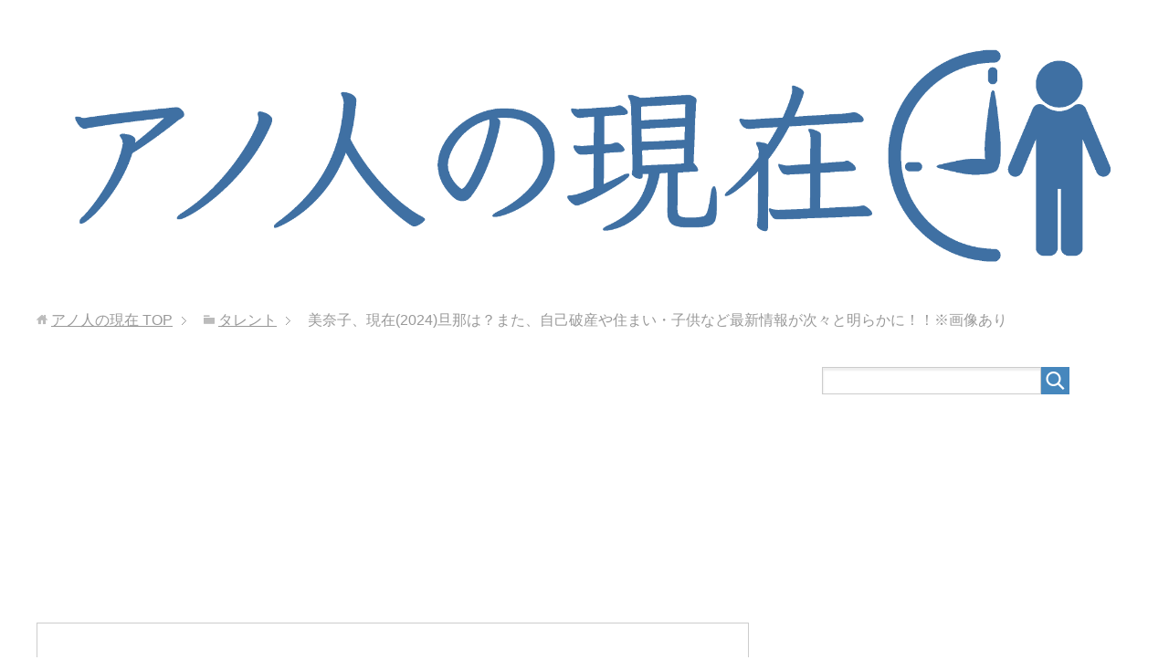

--- FILE ---
content_type: text/html; charset=UTF-8
request_url: https://anohito-genzai.com/minako-imagenzai
body_size: 46986
content:
<!DOCTYPE html>
<html lang="ja" class="col2">
<head prefix="og: http://ogp.me/ns# fb: http://ogp.me/ns/fb#">

<title>美奈子、現在(2024)旦那は？また、自己破産や住まい・子供など最新情報が次々と明らかに！！※画像あり | アノ人の現在</title>
<meta charset="UTF-8">
<meta http-equiv="X-UA-Compatible" content="IE=edge">
<meta name="viewport" content="width=device-width, initial-scale=1.0">
<meta name="keywords" content="タレント,住まい,子供,旦那,現在,画像,美奈子,自己破産">
<meta name="description" content="美奈子といえば…ビッグダディの嫁としてたちまち一生風靡し、なんといってもパワフルで勝気な性格。そのことにより、芸能人ともよくバトルとなっていました。そんな彼女の、自己破産をしたという噂や、現在の住まいや、旦那・子供たちとの関係に迫っていきたいと思います。">
<link rel="canonical" href="https://anohito-genzai.com/minako-imagenzai" />
<link rel="next" href="https://anohito-genzai.com/minako-imagenzai/2" />
<link rel='dns-prefetch' href='//s0.wp.com' />
<link rel='dns-prefetch' href='//s.w.org' />
<link rel="alternate" type="application/rss+xml" title="アノ人の現在 &raquo; フィード" href="https://anohito-genzai.com/feed" />
<link rel="alternate" type="application/rss+xml" title="アノ人の現在 &raquo; コメントフィード" href="https://anohito-genzai.com/comments/feed" />
<link rel="alternate" type="application/rss+xml" title="アノ人の現在 &raquo; 美奈子、現在(2024)旦那は？また、自己破産や住まい・子供など最新情報が次々と明らかに！！※画像あり のコメントのフィード" href="https://anohito-genzai.com/minako-imagenzai/feed" />
		<script type="text/javascript">
			window._wpemojiSettings = {"baseUrl":"https:\/\/s.w.org\/images\/core\/emoji\/11\/72x72\/","ext":".png","svgUrl":"https:\/\/s.w.org\/images\/core\/emoji\/11\/svg\/","svgExt":".svg","source":{"concatemoji":"https:\/\/anohito-genzai.com\/wp-includes\/js\/wp-emoji-release.min.js?ver=4.9.28"}};
			!function(e,a,t){var n,r,o,i=a.createElement("canvas"),p=i.getContext&&i.getContext("2d");function s(e,t){var a=String.fromCharCode;p.clearRect(0,0,i.width,i.height),p.fillText(a.apply(this,e),0,0);e=i.toDataURL();return p.clearRect(0,0,i.width,i.height),p.fillText(a.apply(this,t),0,0),e===i.toDataURL()}function c(e){var t=a.createElement("script");t.src=e,t.defer=t.type="text/javascript",a.getElementsByTagName("head")[0].appendChild(t)}for(o=Array("flag","emoji"),t.supports={everything:!0,everythingExceptFlag:!0},r=0;r<o.length;r++)t.supports[o[r]]=function(e){if(!p||!p.fillText)return!1;switch(p.textBaseline="top",p.font="600 32px Arial",e){case"flag":return s([55356,56826,55356,56819],[55356,56826,8203,55356,56819])?!1:!s([55356,57332,56128,56423,56128,56418,56128,56421,56128,56430,56128,56423,56128,56447],[55356,57332,8203,56128,56423,8203,56128,56418,8203,56128,56421,8203,56128,56430,8203,56128,56423,8203,56128,56447]);case"emoji":return!s([55358,56760,9792,65039],[55358,56760,8203,9792,65039])}return!1}(o[r]),t.supports.everything=t.supports.everything&&t.supports[o[r]],"flag"!==o[r]&&(t.supports.everythingExceptFlag=t.supports.everythingExceptFlag&&t.supports[o[r]]);t.supports.everythingExceptFlag=t.supports.everythingExceptFlag&&!t.supports.flag,t.DOMReady=!1,t.readyCallback=function(){t.DOMReady=!0},t.supports.everything||(n=function(){t.readyCallback()},a.addEventListener?(a.addEventListener("DOMContentLoaded",n,!1),e.addEventListener("load",n,!1)):(e.attachEvent("onload",n),a.attachEvent("onreadystatechange",function(){"complete"===a.readyState&&t.readyCallback()})),(n=t.source||{}).concatemoji?c(n.concatemoji):n.wpemoji&&n.twemoji&&(c(n.twemoji),c(n.wpemoji)))}(window,document,window._wpemojiSettings);
		</script>
		<style type="text/css">
img.wp-smiley,
img.emoji {
	display: inline !important;
	border: none !important;
	box-shadow: none !important;
	height: 1em !important;
	width: 1em !important;
	margin: 0 .07em !important;
	vertical-align: -0.1em !important;
	background: none !important;
	padding: 0 !important;
}
</style>
<link rel='stylesheet' id='contact-form-7-css'  href='https://anohito-genzai.com/wp-content/plugins/contact-form-7/includes/css/styles.css?ver=5.0.1' type='text/css' media='all' />
<link rel='stylesheet' id='toc-screen-css'  href='https://anohito-genzai.com/wp-content/plugins/table-of-contents-plus/screen.min.css?ver=1509' type='text/css' media='all' />
<link rel='stylesheet' id='keni_base-css'  href='https://anohito-genzai.com/wp-content/themes/keni70_wp_standard_blue_201711190045/base.css?ver=4.9.28' type='text/css' media='all' />
<link rel='stylesheet' id='keni_rwd-css'  href='https://anohito-genzai.com/wp-content/themes/keni70_wp_standard_blue_201711190045/rwd.css?ver=4.9.28' type='text/css' media='all' />
<link rel='stylesheet' id='jetpack_css-css'  href='https://anohito-genzai.com/wp-content/plugins/jetpack/css/jetpack.css?ver=5.5.5' type='text/css' media='all' />
<script type='text/javascript' src='https://anohito-genzai.com/wp-includes/js/jquery/jquery.js?ver=1.12.4'></script>
<script type='text/javascript' src='https://anohito-genzai.com/wp-includes/js/jquery/jquery-migrate.min.js?ver=1.4.1'></script>
<link rel='https://api.w.org/' href='https://anohito-genzai.com/wp-json/' />
<link rel="EditURI" type="application/rsd+xml" title="RSD" href="https://anohito-genzai.com/xmlrpc.php?rsd" />
<link rel="wlwmanifest" type="application/wlwmanifest+xml" href="https://anohito-genzai.com/wp-includes/wlwmanifest.xml" /> 
<meta name="generator" content="WordPress 4.9.28" />
<link rel='shortlink' href='https://wp.me/p9opqY-yg' />
<link rel="alternate" type="application/json+oembed" href="https://anohito-genzai.com/wp-json/oembed/1.0/embed?url=https%3A%2F%2Fanohito-genzai.com%2Fminako-imagenzai" />
<link rel="alternate" type="text/xml+oembed" href="https://anohito-genzai.com/wp-json/oembed/1.0/embed?url=https%3A%2F%2Fanohito-genzai.com%2Fminako-imagenzai&#038;format=xml" />
        <link rel="alternate" type="application/rss+xml" title="アノ人の現在 Facebook用 RSS2" href="https://anohito-genzai.com/feed/rss2FB" />
			<meta property="fb:pages" content="161824427853608" />
			
<link rel='dns-prefetch' href='//v0.wordpress.com'/>
<style type='text/css'>img#wpstats{display:none}</style>		<style type="text/css">.recentcomments a{display:inline !important;padding:0 !important;margin:0 !important;}</style>
		<style type="text/css">.broken_link, a.broken_link {
	text-decoration: line-through;
}</style>
<!-- Jetpack Open Graph Tags -->
<meta property="og:type" content="article" />
<meta property="og:title" content="美奈子、現在(2024)旦那は？また、自己破産や住まい・子供など最新情報が次々と明らかに！！※画像あり" />
<meta property="og:url" content="https://anohito-genzai.com/minako-imagenzai" />
<meta property="og:description" content="美奈子といえば…ビッグダディの嫁としてたちまち一生風靡し、なんといってもパワフルで勝気な性格。
そのことにより、芸能人ともよくバトルとなっていました。
そんな彼女の、自己破産をしたという噂や、現在の住まいや、旦那・子供たちとの関係に迫っていきたいと思います。…" />
<meta property="article:published_time" content="2018-05-11T08:01:03+00:00" />
<meta property="article:modified_time" content="2023-12-31T08:35:02+00:00" />
<meta property="og:site_name" content="アノ人の現在" />
<meta property="og:image" content="https://anohito-genzai.com/wp-content/uploads/2018/05/min.jpg" />
<meta property="og:image:width" content="1200" />
<meta property="og:image:height" content="630" />
<meta property="og:locale" content="ja_JP" />
<meta name="twitter:site" content="@buzzriba" />
<meta name="twitter:text:title" content="美奈子、現在(2024)旦那は？また、自己破産や住まい・子供など最新情報が次々と明らかに！！※画像あり" />
<meta name="twitter:image" content="https://anohito-genzai.com/wp-content/uploads/2018/05/min.jpg?w=640" />
<meta name="twitter:card" content="summary_large_image" />
<script type="text/javascript" src="https://ajax.googleapis.com/ajax/libs/jquery/2.1.4/jquery.min.js"></script>
<script type="text/javascript">
document.cookie = 'ckch=1; max-age=60*60*72';

jQuery(document).ready(function ($) {
var good_label = '+';
var bad_label = '-';
var post_id = '2124';
var comment_vote = [];
	$('[id^=comment-]').each(function(){
		var comment_content_id = $(this).attr('id');
		comment_content_id = comment_content_id.replace("comment-", "");
			if (isFinite(comment_content_id)){

			var good_ct = 0;
			var bad_ct = 0;
				for (var i = 0; i < comment_vote.length; i++) {
					if(comment_vote[i][0] == comment_content_id){
					good_ct = comment_vote[i][1];
					bad_ct = comment_vote[i][2];
					}
				}
			var threshold = good_ct - bad_ct;
			//ボタン
			$(this).append(
			'<div id="comvote_form_' + comment_content_id + '">' +
			'<div class="comvote_form">' +
			'<div class="comvote_btbox">' +
			'<form method="post">' +
			'<input type="submit" value="' + good_label + '" class="comvote_button" onclick="comvote_mes(' + post_id + ', ' + comment_content_id + ', 1);return false;">' +
			'</form>' +
			'</div>' +
			'<div id="gr_g_' + comment_content_id + '"></div>' +
			'</div><div class="comvote_form">' +
			'<div class="comvote_btbox">' +
			'<form method="post">' +
			'<input type="submit" value="' + bad_label + '" class="comvote_button" onclick="comvote_mes(' + post_id + ', ' + comment_content_id + ', -1);return false;">' +
			'</form>' +
			'</div>' +
			'<div id="gr_b_' + comment_content_id + '"></div>' +
			'</div></div><div class="comvote_spacer">&nbsp;</div>'
			);

			//装飾
			if(threshold == 0){
			}else if(threshold < -6){
			$($(this).find("p")).addClass('comvote_lv-3');
			}else if(threshold < -4){
			$($(this).find("p")).addClass('comvote_lv-2');
			}else if(threshold < -2){
			$($(this).find("p")).addClass('comvote_lv-1');
			}else if(threshold < 2){
			$($(this).find("p")).addClass('comvote_lv1');
			}else if(threshold < 4){
			$($(this).find("p")).addClass('comvote_lv2');
			}else if(threshold < 6){
			$($(this).find("p")).addClass('comvote_lv3');
			}else if(threshold < 8){
			$($(this).find("p")).addClass('comvote_lv4');
			}else if(threshold < 10){
			$($(this).find("p")).addClass('comvote_lv5');
			}else if(threshold < 12){
			$($(this).find("p")).addClass('comvote_lv6');
			}else{
			$($(this).find("p")).addClass('comvote_lv7');
			}

			//投票グラフ
			var gpx= good_ct * (4 - 2);
			if(gpx > 300){gpx = 300;}
			var bpx= bad_ct * (4 - 2);
			if(bpx > 300){bpx = 300;}
			var sei= "+ ";
			var fu= "- ";
			$("#gr_g_" + comment_content_id).after(
			'<div class="comvote_bar_g" style="width:' + gpx + 'px;">&nbsp;</div>' + '<div id="'+comment_content_id+'" class="comvote_rate_g">' + sei + '<span>' + good_ct + '</span>' + '&nbsp;</div>'
			);
			$("#gr_b_" + comment_content_id).after(
			'<div class="comvote_bar_b" style="width:' + bpx + 'px;">&nbsp;</div>' + '<div id="'+comment_content_id+'" class="comvote_rate_b">' + fu + '<span>' + bad_ct + '</span>' + '&nbsp;</div>'
			);

			}

	});



});

//メッセージ

function comvote_mes(p_id, c_id, type){
    jQuery("#comvote_form_" + c_id).append('<div class="comvote_mes">送信しました。連続投票はカウントされません。</div>');
    jQuery.ajax(
        "https://anohito-genzai.com/wp-content/plugins/comvote/comvote_ajax.php",
        {
            type: 'post',
            data: {
                'p_id' : p_id,
                'c_id' : c_id,
                'type' : type,
            },
            scriptCharset: 'utf-8',
            success : function(response){
                console.log(response);
                if (response == '1') {
		    if(type==1){
			var e = 'comvote_rate_g';
                    } else{
                        var e = 'comvote_rate_b';
		    }
                    comvote_rate = jQuery("." + e + "#"+ c_id +" span").html();
                    comvote_rate++;
		    jQuery("." + e + "#"+ c_id +" span").html(comvote_rate);
                }else{
                    jQuery("#comvote_form_" + c_id).append('<div class="comvote_mes">投票に失敗しました。連続投票かクッキーが無効です。</div>');
                }
            }
        }
    );
} 


</script>
<style>
	/* 投票レベル -1～-3(マイナス) */
	.comvote_lv-1 {
		font-size: 8px;
		color: #CCCCCC;
		font-weight: bold;
	}
	.comvote_lv-2 {
		font-size: 9px;
		color: #777777;
		font-weight: bold;
	}
	.comvote_lv-3 {
		font-size: 10px;
		color: #222222;
		font-weight: bold;
	}

	/* 投票レベル 1～7 */
	.comvote_lv1 {
		font-size: 16px;
		color: #000000;
		font-weight: bold;
	}
	.comvote_lv2 {
		font-size: 18px;
		color: #0000FF;
		font-weight: bold;
	}
	.comvote_lv3 {
		font-size: 20px;
		color: #FF0000;
		font-weight: bold;
	}
	.comvote_lv4 {
		font-size: 22px;
		color: #FF6600;
		font-weight: bold;
	}
	.comvote_lv5 {
		font-size: 24px;
		color: #FF00FF;
		font-weight: bold;
	}
	.comvote_lv6 {
		font-size: 26px;
		color: #0000FF;
		font-weight: bold;
	}
	.comvote_lv7 {
		font-size: 28px;
		color: #FF0000;
		font-weight: bold;
	}
</style><link rel="icon" href="https://anohito-genzai.com/wp-content/uploads/2017/11/cropped-anohitosqu-32x32.png" sizes="32x32" />
<link rel="icon" href="https://anohito-genzai.com/wp-content/uploads/2017/11/cropped-anohitosqu-192x192.png" sizes="192x192" />
<link rel="apple-touch-icon-precomposed" href="https://anohito-genzai.com/wp-content/uploads/2017/11/cropped-anohitosqu-180x180.png" />
<meta name="msapplication-TileImage" content="https://anohito-genzai.com/wp-content/uploads/2017/11/cropped-anohitosqu-270x270.png" />
			<style type="text/css" id="wp-custom-css">
				#footer-fixed {
    bottom: 0;
    left: 0;
    position: fixed !important;
    width: 100%;
	height: 25px;
    z-index: 99999;
    text-align: center;
    font-weight: bold;
}



#footer-fixed a:link{color:#fff;}
#footer-fixed a:visited{color:#fff; }

#footer-fixed-fb{
	float: left;
	width: 33%;
    background-color: #6088C6;
	height: 25px;
	padding-top: 3px;
}

#footer-fixed-li{
	float: left;
	width: 34%;
    background-color: #b0ffb0;
	height: 25px;
	padding-top: 3px;
}




#footer-fixed-TW{
float: right;
	width: 33%;
    background-color: #e0ffff;
    height: 60px;
	padding-top: 2px;
}

.page-top{
bottom:30px;
}



.square_btn{
    display: inline-block;
    padding: 0.5em 1em;
    text-decoration: none;
    background: #668ad8;/*ボタン色*/
    color: #FFF;
    border-bottom: solid 4px #627295;
    border-radius: 3px;
}
.square_btn:active {/*ボタンを押したとき*/
    -ms-transform: translateY(4px);
    -webkit-transform: translateY(4px);
    transform: translateY(4px);/*下に動く*/
    box-shadow: 0px 0px 1px rgba(0, 0, 0, 0.2);/*影を小さく*/
    border-bottom: none;
}





.box26 {
    position: relative;
    margin: 2em 0;
    padding: 0.5em 1em;
    border: solid 3px #95ccff;
    border-radius: 8px;
}
.box26 .box-title {
    position: absolute;
    display: inline-block;
    top: -13px;
    left: 10px;
    padding: 0 9px;
    line-height: 1;
    font-size: 19px;
    background: #FFF;
    color: #95ccff;
    font-weight: bold;
}
.box26 p {
    margin: 0; 
    padding: 0;
}			</style>
		<!--[if lt IE 9]><script src="https://anohito-genzai.com/wp-content/themes/keni70_wp_standard_blue_201711190045/js/html5.js"></script><![endif]-->
<meta name="google-site-verification" content="cYl53LTcFO0-a0fTBxdIiSNQ_cz-kaGGBs0gI03Nk98" />

</head>
	<body class="post-template-default single single-post postid-2124 single-format-standard no-gn">
	
	<div class="container">
		<header id="top" class="site-header ">	
		<div class="site-header-in">
			<div class="site-header-conts">
				<p class="site-title"><a href="https://anohito-genzai.com"><img src="https://anohito-genzai.com/wp-content/uploads/2017/11/anohito.png" alt="アノ人の現在" /></a></p>
			</div>
		</div>
			
		<script async src="//pagead2.googlesyndication.com/pagead/js/adsbygoogle.js"></script>
<script>
  (adsbygoogle = window.adsbygoogle || []).push({
    google_ad_client: "ca-pub-2197266168865540",
    enable_page_level_ads: true
  });
</script>	
			
			
			
	</header>
<!--▲サイトヘッダー-->

<div class="main-body">
<div class="main-body-in">

<nav class="breadcrumbs">
<ol class="breadcrumbs-in" itemscope itemtype="http://schema.org/BreadcrumbList">
<li class="bcl-first" itemprop="itemListElement" itemscope itemtype="http://schema.org/ListItem">
	<a itemprop="item" href="https://anohito-genzai.com"><span itemprop="name">アノ人の現在</span> TOP</a>
	<meta itemprop="position" content="1" />
</li>
<li itemprop="itemListElement" itemscope itemtype="http://schema.org/ListItem">
	<a itemprop="item" href="https://anohito-genzai.com/category/talent"><span itemprop="name">タレント</span></a>
	<meta itemprop="position" content="2" />
</li>
<li class="bcl-last">美奈子、現在(2024)旦那は？また、自己破産や住まい・子供など最新情報が次々と明らかに！！※画像あり</li>
</ol>
</nav>
	
	<!--▼メインコンテンツ-->
	<main>
	<div class="main-conts">
		
		
		
		<script async src="https://pagead2.googlesyndication.com/pagead/js/adsbygoogle.js"></script>
<!-- anohito_head -->
<ins class="adsbygoogle"
     style="display:block"
     data-ad-client="ca-pub-2197266168865540"
     data-ad-slot="6342126424"
     data-ad-format="auto"
     data-full-width-responsive="true"></ins>
<script>
     (adsbygoogle = window.adsbygoogle || []).push({});
</script>
		

		<!--記事-->
		<article id="post-2124" class="section-wrap post-2124 post type-post status-publish format-standard has-post-thumbnail category-talent tag-250 tag-237 tag-228 tag-194 tag-202 tag-745 tag-746">
			<div class="section-in">

			<header class="article-header">
				<!-- logly_title_begin --><h1 class="section-title" itemprop="headline">美奈子、現在(2024)旦那は？また、自己破産や住まい・子供など最新情報が次々と明らかに！！※画像あり</h1><!-- logly_title_end -->
								
				<p class="post-date">
					
					
					更新日 : <time datetime="2023-12-31" itemprop="dateModified" content="2023-12-31">2023年12月31日</time></p>
								<div class="post-cat">
<span class="cat cat042" style="background-color: #666;"><a href="https://anohito-genzai.com/category/talent" style="color: #fff;">タレント</a></span>

</div>
				
				    <div class="thumbnail">
    <!-- logly_icon<img width="1200" height="630" src="https://anohito-genzai.com/wp-content/uploads/2018/05/min.jpg" class="attachment-full size-full wp-post-image" alt="" srcset="https://anohito-genzai.com/wp-content/uploads/2018/05/min.jpg 1200w, https://anohito-genzai.com/wp-content/uploads/2018/05/min-300x158.jpg 300w, https://anohito-genzai.com/wp-content/uploads/2018/05/min-768x403.jpg 768w, https://anohito-genzai.com/wp-content/uploads/2018/05/min-1024x538.jpg 1024w" sizes="(max-width: 1200px) 100vw, 1200px" />-->
<img width="1200" height="630" src="https://anohito-genzai.com/wp-content/uploads/2018/05/min.jpg" class="attachment-full size-full wp-post-image" alt="" srcset="https://anohito-genzai.com/wp-content/uploads/2018/05/min.jpg 1200w, https://anohito-genzai.com/wp-content/uploads/2018/05/min-300x158.jpg 300w, https://anohito-genzai.com/wp-content/uploads/2018/05/min-768x403.jpg 768w, https://anohito-genzai.com/wp-content/uploads/2018/05/min-1024x538.jpg 1024w" sizes="(max-width: 1200px) 100vw, 1200px" />    </div>
				
				
				
<br>
				
	
				
			<script async src="//pagead2.googlesyndication.com/pagead/js/adsbygoogle.js"></script>
<!-- anohito1 -->
<ins class="adsbygoogle"
     style="display:block"
     data-ad-client="ca-pub-2197266168865540"
     data-ad-slot="8670930854"
     data-ad-format="auto"></ins>
<script>
(adsbygoogle = window.adsbygoogle || []).push({});
</script>
				<br>
								
<br>
				
				
				
				
				
				
				
				
				<aside class="sns-list">
<ul>
<li class="sb-tweet">
<a href="https://twitter.com/share" class="twitter-share-button" data-lang="ja">ツイート</a>
</li>
<li class="sb-hatebu">
<a href="http://b.hatena.ne.jp/entry/" class="hatena-bookmark-button" data-hatena-bookmark-layout="simple-balloon" title="Add this entry to Hatena Bookmark."><img src="https://b.st-hatena.com/images/entry-button/button-only@2x.png" alt="Add this entry to Hatena Bookmark." width="20" height="20" style="border: none;" /></a>
</li>
<li class="sb-fb-like">
<div class="fb-like" data-width="110" data-layout="button_count" data-action="like" data-show-faces="false" data-share="false"></div>
</li>
</ul>
</aside>
			</header>
				
		
				<div id="_popIn_recommend_top"></div>
<br>
				
				

	
				
				

			<div class="article-body">
							
				<!-- logly_body_begin --><p><span style="color: #ff0000;"><strong>美奈子</strong></span>といえば…ビッグダディの嫁としてたちまち一生風靡し、なんといってもパワフルで勝気な性格。</p>
<p>そのことにより、芸能人ともよくバトルとなっていました。</p>
<p>そんな彼女の、自己破産をしたという噂や、現在の住まいや、旦那・子供たちとの関係に迫っていきたいと思います。</p>
<h3>プロフィール</h3>
<p>美奈子（ミナコ）タレント。</p>
<p>1983年2月23日生まれ、東京都出身。</p>
<p>O型。</p>
<p>本名・非公開。</p>
<p><img class="alignnone size-full wp-image-2354" src="http://anohito-genzai.com/wp-content/uploads/2018/05/min5.jpg" alt="" width="240" height="300" /></p>
<p>大家族のドキュメンタリー番組『痛快！ビッグダディ』で一躍話題を集める。</p>
<p>ビッグダディに対抗して、「ビッグマミィ」と呼ばれている。</p>
<p>2013年5月、写真集『ハダカの美奈子』を発売し、同作が11月に映画化される。</p>
<p>2017年9月より、カロスエンターテイメントに所属している。</p>
<p>両親と兄弟の4人家族の長女。</p>
<p>高校では不良の仲間に入りまもなく中退。</p>
<p>15歳で妊娠、16歳で出産を経験しその相手である中学時代の先輩と結婚したが、2度の離婚を繰り返した。</p>
<p>24歳にして5人の子持ちとなり、その4年後8人の子供を持つビッグダディに出会い再婚したものの2年間で破局を迎え、その間に6人目の子供が誕生した。</p>
<p>ダディとの離婚で1男5女の子供をもつシングルマザーになったが、2015年5月元プロレスラーの佐々木義人氏と4度目の結婚をした。</p>
<p>2017年4月、7人目の子供（六女）が生まれた。</p>

<!-- WP QUADS v. 1.7.2  Shortcode Ad -->
<div class="quads-location quads-ad1" id="quads-ad1" style="float:none;margin:0px 0 0px 0;text-align:center;">
<script type="text/javascript" src="https://j.zucks.net.zimg.jp/n?f=_41a0704a87" data-zucks-native-frame-id="492278" async></script></div>

<h3>自己破産した！？</h3>
<p>ビックダディこと林下清志氏との離婚後、タレント活動を始めたばかりの頃は注目され、テレビでもよく見かけていた美奈子さんですが、最近では見かけることがほとんどなくなってしまいました。</p>
<p>そのことから｢自己破産しているのではないか｣と、噂が流れています。</p>
<blockquote class="twitter-tweet" data-width="500" data-dnt="true">
<p lang="ja" dir="ltr">「ビッグダディー元妻・美奈子が完全終了！収入０で自己破産、子供を養子に、難病発病」ってものすごいフロウだ</p>
<p>&mdash; 始皇帝 (@komarinaru) <a href="https://twitter.com/komarinaru/status/756081413913387008?ref_src=twsrc%5Etfw">July 21, 2016</a></p></blockquote>
<p><script async src="https://platform.twitter.com/widgets.js" charset="utf-8"></script></p>
<p>さて、本当のところはどうなのでしょうか。</p>
<p>調べてみたところ、美奈子さんの収入はテレビ出演だけではないようです。</p>
<p>2013年に出版された『ハダカの美奈子』の印税やブログからの収入で、<strong><span style="color: #ff6600;">年収は400万くらいある</span></strong>んだとか。</p>
<p>現在の旦那さんの収入もあると思いますし、<strong><span style="color: #ff0000;">自己破産の噂はデマ</span></strong>のようです。</p>
<p>そして、自己破産したことにより、子供たちを養子縁組に出したという嘘もありました。</p>
<p>こちらも全くのデマだったようです。</p>
<p>ちなみに、2014年美奈子さんは自身がバセドウ病であることを、自身のブログで公表しています。</p>
<p>この病は、ストレス等で発症し、甲状腺ホルモンが過剰につくられる病気でその症状は、ちょっとした動作で起こる息切れや動悸、発汗とのこと。</p>
<p>現在は甲状腺の手術をし、完治しているそうです。</p>
<p>しかしこの病の発症で、メディアから離れるきっかけになったのかもしれませんね。</p>
<p>続きは次ページから！！</p>

<!-- logly_body_end -->
				
				
				
		
				
				
					
								
				
				
				
				
								<script async src="//pagead2.googlesyndication.com/pagead/js/adsbygoogle.js"></script>
<!-- anohito2 -->
<ins class="adsbygoogle"
     style="display:block"
     data-ad-client="ca-pub-2197266168865540"
     data-ad-slot="3883893634"
     data-ad-format="auto"></ins>
<script>
(adsbygoogle = window.adsbygoogle || []).push({});
</script>
				
			
				
				
				
	
				
				<div class="link-pages"><span class="link-pages-cap">ページ:</span> <span>1</span> <a href="https://anohito-genzai.com/minako-imagenzai/2"><span>2</span></a></div>			</div><!--article-body-->
				

				
				
				<ins id="zucks-widget-parent_6a83946919"></ins>
<script type="text/javascript">
  (window.gZgokZoeWidgetQueue = (window.gZgokZoeWidgetQueue || [])).push({frameId: "_6a83946919", parent: "#zucks-widget-parent_6a83946919" });
</script>
<script src="https://j.zoe.zucks.net/zoe.min.js" defer></script>
	
		
					
				
				<script async src="//pagead2.googlesyndication.com/pagead/js/adsbygoogle.js"></script>
<ins class="adsbygoogle"
     style="display:block"
     data-ad-format="autorelaxed"
     data-ad-client="ca-pub-2197266168865540"
     data-ad-slot="5679427933"></ins>
<script>
     (adsbygoogle = window.adsbygoogle || []).push({});
</script>			
				
					
				
				
				
				
	<br>
	<script type="text/javascript" src="https://j.zucks.net.zimg.jp/n?f=_9913f21ec6" data-zucks-native-frame-id="491982" async></script>
	
		
				
				
					<br>	

				
	<ins id="zucks-widget-parent_16321d9357"></ins>
<script type="text/javascript">
  (window.gZgokZoeQueue = (window.gZgokZoeQueue || [])).push({ frameId: "_16321d9357" });
  (window.gZgokZoeWidgetQueue = (window.gZgokZoeWidgetQueue || [])).push({frameId: "_16321d9357", parent: "#zucks-widget-parent_16321d9357" });
</script>
<script src="https://j.zoe.zucks.net/zoe.min.js" defer></script>			
				
				
				
				<br>	
				
				<ins id="zucks-widget-parent_93232d1d1b"></ins>
<script type="text/javascript">
  (window.gZgokZoeQueue = (window.gZgokZoeQueue || [])).push({ frameId: "_93232d1d1b" });
  (window.gZgokZoeWidgetQueue = (window.gZgokZoeWidgetQueue || [])).push({frameId: "_93232d1d1b", parent: "#zucks-widget-parent_93232d1d1b" });
</script>
<script src="https://j.zoe.zucks.net/zoe.min.js" defer></script>
				
				
				
				<br>
				
				<div id="_popIn_recommend"></div>
				
				<script type="text/javascript">

    (function() {

        var pa = document.createElement('script'); pa.type = 'text/javascript'; pa.charset = "utf-8"; pa.async = true;

        pa.src = window.location.protocol + "//api.popin.cc/searchbox/anohito-genzai.js";

        var s = document.getElementsByTagName('script')[0]; s.parentNode.insertBefore(pa, s);

    })(); 

</script>
				
				
			
							
				
				
				<div id="logly-lift-4283483"></div>
<script charset="UTF-8">
  (function(){
    var _lgy_lw = document.createElement("script");
    _lgy_lw.type = "text/javascript";
    _lgy_lw.charset = "UTF-8";
    _lgy_lw.async = true;
    _lgy_lw.src= (("https:" == document.location.protocol) ? "https://" : "http://")+"l.logly.co.jp/lift_widget.js?adspot_id=4283483";
    var _lgy_lw_0 = document.getElementsByTagName("script")[0];
    _lgy_lw_0.parentNode.insertBefore(_lgy_lw, _lgy_lw_0);
  })();
</script>
					
						

				
				
			
		
				
				
			
					
				
				
				
				
							
							
				
		
				
			<aside class="sns-list">
<ul>
<li class="sb-tweet">
<a href="https://twitter.com/share" class="twitter-share-button" data-lang="ja">ツイート</a>
</li>
<li class="sb-hatebu">
<a href="http://b.hatena.ne.jp/entry/" class="hatena-bookmark-button" data-hatena-bookmark-layout="simple-balloon" title="Add this entry to Hatena Bookmark."><img src="https://b.st-hatena.com/images/entry-button/button-only@2x.png" alt="Add this entry to Hatena Bookmark." width="20" height="20" style="border: none;" /></a>
</li>
<li class="sb-fb-like">
<div class="fb-like" data-width="110" data-layout="button_count" data-action="like" data-show-faces="false" data-share="false"></div>
</li>
</ul>
</aside>
			
						<div class="post-tag">
			<p>タグ : <a href="https://anohito-genzai.com/tag/%e4%bd%8f%e3%81%be%e3%81%84" rel="tag">住まい</a>, <a href="https://anohito-genzai.com/tag/%e5%ad%90%e4%be%9b" rel="tag">子供</a>, <a href="https://anohito-genzai.com/tag/%e6%97%a6%e9%82%a3" rel="tag">旦那</a>, <a href="https://anohito-genzai.com/tag/%e7%8f%be%e5%9c%a8" rel="tag">現在</a>, <a href="https://anohito-genzai.com/tag/%e7%94%bb%e5%83%8f" rel="tag">画像</a>, <a href="https://anohito-genzai.com/tag/%e7%be%8e%e5%a5%88%e5%ad%90" rel="tag">美奈子</a>, <a href="https://anohito-genzai.com/tag/%e8%87%aa%e5%b7%b1%e7%a0%b4%e7%94%a3" rel="tag">自己破産</a></p>
			</div>
						<div class="page-nav-bf cont-nav">
<p class="page-nav-next">「<a href="https://anohito-genzai.com/serina-imagenzai" rel="next">芹那、現在(2024)彼氏は？また、インスタでの画像が劣化してると話題に・・・</a>」</p>
<p class="page-nav-prev">「<a href="https://anohito-genzai.com/hirayama-aya-imagenzai" rel="prev">平山あやの現在(2024)。速水もこみちとの馴れ初めも明らかに！</a>」</p>
			</div>
			
			
		<section id="comments" class="comments-area">
			
<!-- You can start editing here. -->


			<!-- If comments are open, but there are no comments. -->

	 	<div id="respond" class="comment-respond">
		<h3 id="reply-title" class="comment-reply-title">コメントを残す <small><a rel="nofollow" id="cancel-comment-reply-link" href="/minako-imagenzai#respond" style="display:none;">コメントをキャンセル</a></small></h3>			<form action="https://anohito-genzai.com/wp-comments-post.php" method="post" id="commentform" class="comment-form" novalidate>
				<div class="comment-form-author"><p><label for="author"><small>名前</small></label></p><p><input id="author" class="w50" name="author" type="text" value="" size="30" /></p></div>
<p class="comment-form-comment m0-b"><label for="comment"><small>コメント</small></label></p><p><textarea id="comment" name="comment" class="w90" cols="45" rows="8" maxlength="65525" aria-required="true" required="required"></textarea></p><p class="form-submit"><p class="al-c"><button name="submit" type="submit" id="submit" class="submit btn btn-form01" value="コメントを送信"><span>コメント送信</span></button></p> <input type='hidden' name='comment_post_ID' value='2124' id='comment_post_ID' />
<input type='hidden' name='comment_parent' id='comment_parent' value='0' />
</p>			</form>
			</div><!-- #respond -->
				</section>

			</div><!--section-in-->
		</article><!--記事-->

		
		
		
		
<!-- logly_date 2018年5月11日 -->	
		
		

	</div><!--main-conts-->
	</main>
	<!--▲メインコンテンツ-->
	
	



	
	
	
	

		<!--▼サブコンテンツ-->
	<aside class="sub-conts sidebar">
		<section id="search-2" class="section-wrap widget-conts widget_search"><div class="section-in"><form method="get" id="searchform" action="https://anohito-genzai.com/">
	<div class="search-box">
		<input class="search" type="text" value="" name="s" id="s"><button id="searchsubmit" class="btn-search"><img alt="検索" width="32" height="20" src="https://anohito-genzai.com/wp-content/themes/keni70_wp_standard_blue_201711190045/images/icon/icon-btn-search.png"></button>
	</div>
</form></div></section><section id="text-2" class="section-wrap widget-conts widget_text"><div class="section-in">			<div class="textwidget"><p><script async src="//pagead2.googlesyndication.com/pagead/js/adsbygoogle.js"></script><br />
<!-- anohitoside --><br />
<ins class="adsbygoogle"
     style="display:block"
     data-ad-client="ca-pub-2197266168865540"
     data-ad-slot="8204026993"
     data-ad-format="auto"></ins><br />
<script>
(adsbygoogle = window.adsbygoogle || []).push({});
</script></p>
</div>
		</div></section><section id="categories-2" class="section-wrap widget-conts widget_categories"><div class="section-in"><h3 class="section-title">カテゴリー</h3>		<ul>
	<li class="cat-item cat-item-2659"><a href="https://anohito-genzai.com/category/%e3%82%a2%e3%83%bc%e3%83%86%e3%82%a3%e3%82%b9%e3%83%88" >アーティスト</a>
</li>
	<li class="cat-item cat-item-37"><a href="https://anohito-genzai.com/category/idol" title="アイドルの現在についての記事です。">アイドル</a>
</li>
	<li class="cat-item cat-item-419"><a href="https://anohito-genzai.com/category/announcer" title="アナウンサーの現在についての記事です。">アナウンサー</a>
</li>
	<li class="cat-item cat-item-38"><a href="https://anohito-genzai.com/category/owarai" title="お笑い芸人の現在についての記事です。">お笑い芸人</a>
</li>
	<li class="cat-item cat-item-2066"><a href="https://anohito-genzai.com/category/cosplayer" title="コスプレイヤーの現在についての記事です。">コスプレイヤー</a>
</li>
	<li class="cat-item cat-item-41"><a href="https://anohito-genzai.com/category/sports" title="スポーツ選手の現在についての記事です。">スポーツ選手</a>
</li>
	<li class="cat-item cat-item-42"><a href="https://anohito-genzai.com/category/talent" title="タレントの現在についての記事です。">タレント</a>
</li>
	<li class="cat-item cat-item-1586"><a href="https://anohito-genzai.com/category/magician" title="マジシャンの現在についての記事です。">マジシャン</a>
</li>
	<li class="cat-item cat-item-44"><a href="https://anohito-genzai.com/category/model" title="モデルの現在についての記事です。">モデル</a>
</li>
	<li class="cat-item cat-item-1950"><a href="https://anohito-genzai.com/category/youtuber" title="ユーチューバーの現在についての記事です。">ユーチューバー</a>
</li>
	<li class="cat-item cat-item-2662"><a href="https://anohito-genzai.com/category/%e3%83%a9%e3%82%a4%e3%82%bf%e3%83%bc" >ライター</a>
</li>
	<li class="cat-item cat-item-40"><a href="https://anohito-genzai.com/category/ippan" title="一般人の現在についての記事です。">一般人</a>
</li>
	<li class="cat-item cat-item-43"><a href="https://anohito-genzai.com/category/haiyuu" title="俳優の現在についての記事です。">俳優</a>
</li>
	<li class="cat-item cat-item-2674"><a href="https://anohito-genzai.com/category/%e5%a3%b0%e5%84%aa" >声優</a>
</li>
	<li class="cat-item cat-item-230"><a href="https://anohito-genzai.com/category/seizika" title="俳優の現在についての記事です。">政治家</a>
</li>
	<li class="cat-item cat-item-2477"><a href="https://anohito-genzai.com/category/eigakantoku" title="映画監督の現在についての記事です。">映画監督</a>
</li>
	<li class="cat-item cat-item-1"><a href="https://anohito-genzai.com/category/%e6%9c%aa%e5%88%86%e9%a1%9e" >未分類</a>
</li>
	<li class="cat-item cat-item-39"><a href="https://anohito-genzai.com/category/kasyu" title="歌手の現在についての記事です。">歌手</a>
</li>
	<li class="cat-item cat-item-2172"><a href="https://anohito-genzai.com/category/mangaka" title="漫画家の現在についての記事です。">漫画家</a>
</li>
	<li class="cat-item cat-item-2156"><a href="https://anohito-genzai.com/category/kozoku" title="皇族の現在についての記事です。">皇族</a>
</li>
	<li class="cat-item cat-item-2252"><a href="https://anohito-genzai.com/category/rakugoka" title="落語家の現在についての記事です。">落語家</a>
</li>
		</ul>
</div></section><section id="recent-comments-2" class="section-wrap widget-conts widget_recent_comments"><div class="section-in"><h3 class="section-title">最近のコメント</h3><ul id="recentcomments"><li class="recentcomments"><a href="https://anohito-genzai.com/sakai-noriko-imagenzai#comment-767">【2024現在】酒井法子(ノリピー)、今の仕事は？息子についても新情報が！</a> に <span class="comment-author-link">匿名</span> より</li><li class="recentcomments"><a href="https://anohito-genzai.com/sakai-noriko-imagenzai#comment-761">【2024現在】酒井法子(ノリピー)、今の仕事は？息子についても新情報が！</a> に <span class="comment-author-link">匿名</span> より</li><li class="recentcomments"><a href="https://anohito-genzai.com/takabe-ai-imagenzai#comment-752">高部あい、現在(2024)子供は？また、とんでもない写真も流出！※画像あり</a> に <span class="comment-author-link">無名者</span> より</li><li class="recentcomments"><a href="https://anohito-genzai.com/shiraishi-miho-imagenzai#comment-736">白石美帆、若い頃と現在(2024)が違いすぎると話題！</a> に <span class="comment-author-link">白い帆</span> より</li><li class="recentcomments"><a href="https://anohito-genzai.com/shiraishi-miho-imagenzai#comment-734">白石美帆、若い頃と現在(2024)が違いすぎると話題！</a> に <span class="comment-author-link">白い帆</span> より</li></ul></div></section><section id="keni_recent_post-2" class="section-wrap widget-conts widget_keni_recent_post"><div class="section-in"><h3 class="section-title">最新記事</h3>
<ul class="link-menu-image">
<li>
<div class="link-menu-image-thumb"><a href="https://anohito-genzai.com/kyono-kotomi-imagenzai"><img width="100" height="100" src="https://anohito-genzai.com/wp-content/uploads/2024/06/京野ことみ-100x100.jpg" class="attachment-ss_thumb size-ss_thumb wp-post-image" alt="" srcset="https://anohito-genzai.com/wp-content/uploads/2024/06/京野ことみ-100x100.jpg 100w, https://anohito-genzai.com/wp-content/uploads/2024/06/京野ことみ-150x150.jpg 150w, https://anohito-genzai.com/wp-content/uploads/2024/06/京野ことみ-320x320.jpg 320w, https://anohito-genzai.com/wp-content/uploads/2024/06/京野ことみ-200x200.jpg 200w" sizes="(max-width: 100px) 100vw, 100px" /></a></div>
<p class="post-title"><a href="https://anohito-genzai.com/kyono-kotomi-imagenzai">【2024現在】京野ことみの今は？旦那との衝撃の関係も明らかに！</a></p>
</li>
<li>
<div class="link-menu-image-thumb"><a href="https://anohito-genzai.com/funaoka-hisatsugu-imagenzai"><img width="100" height="100" src="https://anohito-genzai.com/wp-content/uploads/2024/06/船岡-100x100.jpg" class="attachment-ss_thumb size-ss_thumb wp-post-image" alt="" srcset="https://anohito-genzai.com/wp-content/uploads/2024/06/船岡-100x100.jpg 100w, https://anohito-genzai.com/wp-content/uploads/2024/06/船岡-150x150.jpg 150w, https://anohito-genzai.com/wp-content/uploads/2024/06/船岡-320x320.jpg 320w, https://anohito-genzai.com/wp-content/uploads/2024/06/船岡-200x200.jpg 200w" sizes="(max-width: 100px) 100vw, 100px" /></a></div>
<p class="post-title"><a href="https://anohito-genzai.com/funaoka-hisatsugu-imagenzai">【2024現在】船岡久嗣の今は？アナウンサー時代がヤバすぎると話題に！</a></p>
</li>
<li>
<div class="link-menu-image-thumb"><a href="https://anohito-genzai.com/ono-takehiko-imagenzai"><img width="100" height="100" src="https://anohito-genzai.com/wp-content/uploads/2024/06/小野武彦-100x100.jpg" class="attachment-ss_thumb size-ss_thumb wp-post-image" alt="" srcset="https://anohito-genzai.com/wp-content/uploads/2024/06/小野武彦-100x100.jpg 100w, https://anohito-genzai.com/wp-content/uploads/2024/06/小野武彦-150x150.jpg 150w, https://anohito-genzai.com/wp-content/uploads/2024/06/小野武彦-320x320.jpg 320w, https://anohito-genzai.com/wp-content/uploads/2024/06/小野武彦-200x200.jpg 200w" sizes="(max-width: 100px) 100vw, 100px" /></a></div>
<p class="post-title"><a href="https://anohito-genzai.com/ono-takehiko-imagenzai">【2024現在】小野武彦の今は？若い頃と違いすぎると話題に！※画像あり</a></p>
</li>
<li>
<div class="link-menu-image-thumb"><a href="https://anohito-genzai.com/ono-shinji-imagenzai"><img width="100" height="100" src="https://anohito-genzai.com/wp-content/uploads/2024/06/小野伸二-100x100.jpg" class="attachment-ss_thumb size-ss_thumb wp-post-image" alt="" srcset="https://anohito-genzai.com/wp-content/uploads/2024/06/小野伸二-100x100.jpg 100w, https://anohito-genzai.com/wp-content/uploads/2024/06/小野伸二-150x150.jpg 150w, https://anohito-genzai.com/wp-content/uploads/2024/06/小野伸二-320x320.jpg 320w, https://anohito-genzai.com/wp-content/uploads/2024/06/小野伸二-200x200.jpg 200w" sizes="(max-width: 100px) 100vw, 100px" /></a></div>
<p class="post-title"><a href="https://anohito-genzai.com/ono-shinji-imagenzai">【2024現在】小野伸二の今は？サッカー人生がヤバすぎると話題に！</a></p>
</li>
<li>
<div class="link-menu-image-thumb"><a href="https://anohito-genzai.com/toyohara-kosuke-imagenzai"><img width="100" height="100" src="https://anohito-genzai.com/wp-content/uploads/2024/06/豊原功補-100x100.jpg" class="attachment-ss_thumb size-ss_thumb wp-post-image" alt="" srcset="https://anohito-genzai.com/wp-content/uploads/2024/06/豊原功補-100x100.jpg 100w, https://anohito-genzai.com/wp-content/uploads/2024/06/豊原功補-150x150.jpg 150w, https://anohito-genzai.com/wp-content/uploads/2024/06/豊原功補-320x320.jpg 320w, https://anohito-genzai.com/wp-content/uploads/2024/06/豊原功補-200x200.jpg 200w" sizes="(max-width: 100px) 100vw, 100px" /></a></div>
<p class="post-title"><a href="https://anohito-genzai.com/toyohara-kosuke-imagenzai">【2024現在】豊原功補の今は？小泉今日子との関係についても衝撃事実が！</a></p>
</li>
</ul>
</div></section>	</aside>
	<!--▲サブコンテンツ-->
	

</div>


<!--▼サイトフッター-->
<footer class="site-footer">
	<div class="site-footer-in">
	<div class="site-footer-conts">
		<ul class="site-footer-nav"><li id="menu-item-1592" class="menu-item menu-item-type-post_type menu-item-object-page menu-item-1592"><a href="https://anohito-genzai.com/contact">お問い合わせ</a></li>
<li id="menu-item-11550" class="menu-item menu-item-type-post_type menu-item-object-page menu-item-11550"><a href="https://anohito-genzai.com/company">運営者情報</a></li>
</ul>
	</div>
	</div>
	<div class="copyright">
		<p><small>Copyright (C) 2026 アノ人の現在 <span>All Rights Reserved.</span></small></p>
	</div>
	
	
	
	
	
	<!-- Global site tag (gtag.js) - Google Analytics -->
<script async src="https://www.googletagmanager.com/gtag/js?id=UA-56998847-39"></script>
<script>
  window.dataLayer = window.dataLayer || [];
  function gtag(){dataLayer.push(arguments);}
  gtag('js', new Date());

  gtag('config', 'UA-56998847-39');
</script>


	
	
	
</footer>
<!--▲サイトフッター-->


<!--▼ページトップ-->
<p class="page-top"><a href="#top"><img class="over" src="https://anohito-genzai.com/wp-content/themes/keni70_wp_standard_blue_201711190045/images/common/page-top_off.png" width="80" height="80" alt="ページの先頭へ"></a></p>
<!--▲ページトップ-->

</div><!--container-->


<!-- Cache created at 2026-02-03 22:19:14 JST 0.38 seconds SQL:107 -->	<div style="display:none">
	</div>
<link rel='stylesheet' id='comvote-css'  href='https://anohito-genzai.com/wp-content/plugins/comvote/includes/comvote.css?ver=4.9.28' type='text/css' media='all' />
<script type='text/javascript'>
/* <![CDATA[ */
var wpcf7 = {"apiSettings":{"root":"https:\/\/anohito-genzai.com\/wp-json\/contact-form-7\/v1","namespace":"contact-form-7\/v1"},"recaptcha":{"messages":{"empty":"\u3042\u306a\u305f\u304c\u30ed\u30dc\u30c3\u30c8\u3067\u306f\u306a\u3044\u3053\u3068\u3092\u8a3c\u660e\u3057\u3066\u304f\u3060\u3055\u3044\u3002"}}};
/* ]]> */
</script>
<script type='text/javascript' src='https://anohito-genzai.com/wp-content/plugins/contact-form-7/includes/js/scripts.js?ver=5.0.1'></script>
<script type='text/javascript' src='https://s0.wp.com/wp-content/js/devicepx-jetpack.js?ver=202606'></script>
<script type='text/javascript' src='https://anohito-genzai.com/wp-content/plugins/table-of-contents-plus/front.min.js?ver=1509'></script>
<script type='text/javascript' src='https://anohito-genzai.com/wp-content/themes/keni70_wp_standard_blue_201711190045/js/socialButton.js?ver=4.9.28'></script>
<script type='text/javascript' src='https://anohito-genzai.com/wp-content/themes/keni70_wp_standard_blue_201711190045/js/utility.js?ver=4.9.28'></script>
<script type='text/javascript'>
/* <![CDATA[ */
var q2w3_sidebar_options = [{"sidebar":"sidebar","margin_top":10,"margin_bottom":150,"stop_id":"","screen_max_width":0,"screen_max_height":0,"width_inherit":false,"refresh_interval":1500,"window_load_hook":false,"disable_mo_api":false,"widgets":["keni_recent_post-2"]}];
/* ]]> */
</script>
<script type='text/javascript' src='https://anohito-genzai.com/wp-content/plugins/q2w3-fixed-widget/js/q2w3-fixed-widget.min.js?ver=5.1.4'></script>
<script type='text/javascript' src='https://anohito-genzai.com/wp-includes/js/wp-embed.min.js?ver=4.9.28'></script>
<script type='text/javascript' src='https://stats.wp.com/e-202606.js' async defer></script>
<script type='text/javascript'>
	_stq = window._stq || [];
	_stq.push([ 'view', {v:'ext',j:'1:5.5.5',blog:'138804668',post:'2124',tz:'9',srv:'anohito-genzai.com'} ]);
	_stq.push([ 'clickTrackerInit', '138804668', '2124' ]);
</script>
	

</body>
</html>

--- FILE ---
content_type: text/html; charset=utf-8
request_url: https://www.google.com/recaptcha/api2/aframe
body_size: 266
content:
<!DOCTYPE HTML><html><head><meta http-equiv="content-type" content="text/html; charset=UTF-8"></head><body><script nonce="wCSzJBKDeoAIunQloDbrCg">/** Anti-fraud and anti-abuse applications only. See google.com/recaptcha */ try{var clients={'sodar':'https://pagead2.googlesyndication.com/pagead/sodar?'};window.addEventListener("message",function(a){try{if(a.source===window.parent){var b=JSON.parse(a.data);var c=clients[b['id']];if(c){var d=document.createElement('img');d.src=c+b['params']+'&rc='+(localStorage.getItem("rc::a")?sessionStorage.getItem("rc::b"):"");window.document.body.appendChild(d);sessionStorage.setItem("rc::e",parseInt(sessionStorage.getItem("rc::e")||0)+1);localStorage.setItem("rc::h",'1770124763076');}}}catch(b){}});window.parent.postMessage("_grecaptcha_ready", "*");}catch(b){}</script></body></html>

--- FILE ---
content_type: application/javascript;charset=UTF-8
request_url: https://jp.popin.cc/popin_discovery/recommend?mode=new&url=https%3A%2F%2Fanohito-genzai.com%2Fminako-imagenzai&&device=pc&media=anohito-genzai.com&extra=mac&agency=popinag&topn=50&ad=20&r_category=all&dsp=logicad&uid=ea38a580425213860c71770124758816&info=eyJ1c2VyX3RkX29zIjoiTWFjIiwidXNlcl90ZF9vc192ZXJzaW9uIjoiMTAuMTUuNyIsInVzZXJfdGRfYnJvd3NlciI6IkNocm9tZSIsInVzZXJfdGRfYnJvd3Nlcl92ZXJzaW9uIjoiMTMxLjAuMCIsInVzZXJfdGRfc2NyZWVuIjoiMTI4MHg3MjAiLCJ1c2VyX3RkX3ZpZXdwb3J0IjoiMTI4MHg3MjAiLCJ1c2VyX3RkX3VzZXJfYWdlbnQiOiJNb3ppbGxhLzUuMCAoTWFjaW50b3NoOyBJbnRlbCBNYWMgT1MgWCAxMF8xNV83KSBBcHBsZVdlYktpdC81MzcuMzYgKEtIVE1MLCBsaWtlIEdlY2tvKSBDaHJvbWUvMTMxLjAuMC4wIFNhZmFyaS81MzcuMzY7IENsYXVkZUJvdC8xLjA7ICtjbGF1ZGVib3RAYW50aHJvcGljLmNvbSkiLCJ1c2VyX3RkX3JlZmVycmVyIjoiIiwidXNlcl90ZF9wYXRoIjoiL21pbmFrby1pbWFnZW56YWkiLCJ1c2VyX3RkX2NoYXJzZXQiOiJ1dGYtOCIsInVzZXJfdGRfbGFuZ3VhZ2UiOiJlbi11c0Bwb3NpeCIsInVzZXJfdGRfY29sb3IiOiIyNC1iaXQiLCJ1c2VyX3RkX3RpdGxlIjoiJUU3JUJFJThFJUU1JUE1JTg4JUU1JUFEJTkwJUUzJTgwJTgxJUU3JThGJUJFJUU1JTlDJUE4KDIwMjQpJUU2JTk3JUE2JUU5JTgyJUEzJUUzJTgxJUFGJUVGJUJDJTlGJUUzJTgxJUJFJUUzJTgxJTlGJUUzJTgwJTgxJUU4JTg3JUFBJUU1JUI3JUIxJUU3JUEwJUI0JUU3JTk0JUEzJUUzJTgyJTg0JUU0JUJEJThGJUUzJTgxJUJFJUUzJTgxJTg0JUUzJTgzJUJCJUU1JUFEJTkwJUU0JUJFJTlCJUUzJTgxJUFBJUUzJTgxJUE5JUU2JTlDJTgwJUU2JTk2JUIwJUU2JTgzJTg1JUU1JUEwJUIxJUUzJTgxJThDJUU2JUFDJUExJUUzJTgwJTg1JUUzJTgxJUE4JUU2JTk4JThFJUUzJTgyJTg5JUUzJTgxJThCJUUzJTgxJUFCJUVGJUJDJTgxJUVGJUJDJTgxJUUyJTgwJUJCJUU3JTk0JUJCJUU1JTgzJThGJUUzJTgxJTgyJUUzJTgyJThBJTIwJTdDJTIwJUUzJTgyJUEyJUUzJTgzJThFJUU0JUJBJUJBJUUzJTgxJUFFJUU3JThGJUJFJUU1JTlDJUE4IiwidXNlcl90ZF91cmwiOiJodHRwczovL2Fub2hpdG8tZ2VuemFpLmNvbS9taW5ha28taW1hZ2VuemFpIiwidXNlcl90ZF9wbGF0Zm9ybSI6IkxpbnV4IHg4Nl82NCIsInVzZXJfdGRfaG9zdCI6ImFub2hpdG8tZ2VuemFpLmNvbSIsInVzZXJfZGV2aWNlIjoicGMiLCJ1c2VyX3RpbWUiOjE3NzAxMjQ3NTg4MTcsImZydWl0X2JveF9wb3NpdGlvbiI6IiIsImZydWl0X3N0eWxlIjoiIn0=&alg=ltr&uis=%7B%22ss_fl_pp%22%3Anull%2C%22ss_yh_tag%22%3Anull%2C%22ss_pub_pp%22%3Anull%2C%22ss_im_pp%22%3Anull%2C%22ss_im_id%22%3Anull%2C%22ss_gn_pp%22%3Anull%7D&callback=_p6_a0fdedbef0ec
body_size: 40429
content:
_p6_a0fdedbef0ec({"author_name":null,"image":"5e2e36c3186d97509d24c7c0abec2502.jpg","common_category":["lifestyle_couplerelationship"],"image_url":"https://anohito-genzai.com/wp-content/uploads/2018/05/min-1024x538.jpg","title":"美奈子、現在旦那は？また、自己破産や住まい・子供など最新情報が次々と明らかに！！※画像あり","category":"タレント","keyword":[],"url":"https://anohito-genzai.com/minako-imagenzai","pubdate":"201805110000000000","related":[{"url":"https://anohito-genzai.com/tsuruta-mayu-imagenzai","title":"鶴田真由、現在白髪頭に！？また、顔が劣化したとの噂も・・・※画像あり","image":"3b3bde897fbb50916e33e11a879191e2.jpg","pubdate":"201805220000000000","category":"俳優","safe_text":true,"common_category":["entertainment_tv"],"image_url":"https://anohito-genzai.com/wp-content/uploads/2018/05/tur.jpg","task":"anohito-genzai_https_task","score":0.11817612414928164},{"url":"https://anohito-genzai.com/esumi-makiko-imagenzai","title":"江角マキコの最新情報！現在、旦那・子供と衝撃の生活をしていることが明らかに！？※画像あり","image":"e4e3742586082fbd068b0b21618a794e.jpg","pubdate":"201801100000000000","category":"俳優","safe_text":true,"common_category":["entertainment_tv"],"image_url":"https://anohito-genzai.com/wp-content/uploads/2018/01/esu.png","task":"anohito-genzai_https_task","score":0.10924238648859712},{"url":"https://anohito-genzai.com/big-daddy-imagenzai","title":"ビッグダディ、現在は沖縄在住！？子供や彼女の最新情報も明らかに！！※画像あり","image":"747466a067d612083f4190e11be3a693.jpg","pubdate":"201803110000000000","category":"一般人","safe_text":false,"common_category":["entertainment_tv"],"image_url":"https://anohito-genzai.com/wp-content/uploads/2018/03/big.jpg","task":"anohito-genzai_https_task","score":0.08446246434266594},{"url":"https://anohito-genzai.com/nakazawa-yuko-genzai","title":"中澤裕子の現在…旦那と子供との衝撃の私生活が明らかに！！※画像あり","image":"3c6a9df7ad60206ce923db1e3b5e3cdf.jpg","pubdate":"201712120000000000","category":"アイドル","safe_text":true,"common_category":["entertainment_cartoon","entertainment_bookmagazine"],"image_url":"https://anohito-genzai.com/wp-content/uploads/2017/12/nak-1024x576.jpg","task":"anohito-genzai_https_task","score":0.07838309257692347},{"url":"https://anohito-genzai.com/vivianh-su-imagenzai","title":"ビビアンスー、現在も若すぎる美貌は健在！？旦那・子供との衝撃の結婚生活も明らかに！！※画像あり","image":"285d28da150e663bd3d2988552c65d45.jpg","pubdate":"201712290000000000","category":"タレント","safe_text":true,"common_category":["entertainment_bookmagazine"],"image_url":"https://anohito-genzai.com/wp-content/uploads/2017/12/vi2-1024x538.jpg","task":"anohito-genzai_https_task","score":0.07272680941244616},{"url":"https://anohito-genzai.com/akanishi-jin-genzai","title":"赤西仁の現在…中国でとんでもないことになっていた！？※画像あり","image":"c9af17282ff9cc39bcff0155e13d9a24.jpg","pubdate":"201712040000000000","category":"歌手","safe_text":true,"common_category":["entertainment_bookmagazine"],"image_url":"https://anohito-genzai.com/wp-content/uploads/2017/12/aka2.png","task":"anohito-genzai_https_task","score":0.06850493180305385},{"url":"https://anohito-genzai.com/maki-kuroudo-imagenzai","title":"真木蔵人、現在老けた？また、住まいについても明らかに・・・※画像あり","image":"0e63beb4e84b1108959c792321ab58b1.jpg","pubdate":"201805270000000000","category":"俳優","safe_text":false,"common_category":["entertainment_movie"],"image_url":"https://anohito-genzai.com/wp-content/uploads/2018/05/mak4.jpg","score":0.06533652832240053,"task":"anohito-genzai_https_task"},{"url":"https://anohito-genzai.com/hoshino-aki-imagenzai","title":"ほしのあき、現在の姿にシリコン疑惑！？また、今の住まいは茨城との噂も・・・※画像あり","image":"bec699d077dbc4019d594687689ee02e.jpg","pubdate":"201801060000000000","category":"タレント","safe_text":false,"common_category":["entertainment_tv"],"image_url":"https://anohito-genzai.com/wp-content/uploads/2018/01/hos.png","task":"anohito-genzai_https_task","score":0.06533652832240053},{"url":"https://anohito-genzai.com/masuda-okada-imagenzai","title":"ますだおかだ増田、現在嫁や子供との関係は？また、大学などの学歴についても衝撃事実が！！※画像あり","image":"3556271692111ff6661eb223aedd8eeb.jpg","pubdate":"201805150000000000","category":"お笑い芸人","safe_text":true,"common_category":["entertainment_tv"],"image_url":"https://anohito-genzai.com/wp-content/uploads/2018/05/mas2.jpg","task":"anohito-genzai_https_task","score":0.058905193420156196},{"url":"https://anohito-genzai.com/rola-imagenzai","title":"ローラ、現在の活動は海外！？また、衝撃最新情報も次々と明らかに！！※画像あり","image":"462c2d7385efc5fcce67b57b6ab318a3.jpg","pubdate":"201803270000000000","category":"モデル","safe_text":true,"common_category":["entertainment_bookmagazine"],"image_url":"https://anohito-genzai.com/wp-content/uploads/2018/03/ro-1024x576.jpg","task":"anohito-genzai_https_task","score":0.05834334052913846},{"url":"https://anohito-genzai.com/otoha-imagenzai","title":"乙葉、壮絶な過去とは？また、現在の衝撃姿も話題に！※画像あり","image":"a57293fd42fdbe075cc3d525d7e0e4d7.jpg","pubdate":"201804250000000000","category":"タレント","safe_text":false,"common_category":["entertainment_tv"],"image_url":"https://anohito-genzai.com/wp-content/uploads/2018/04/oto-1024x683.jpg","task":"anohito-genzai_https_task","score":0.05398938594893436}],"hot":[{"url":"https://anohito-genzai.com/motomura-kentaro-imagenzai","title":"【2024現在】本村弁護士の今は？カツラ説の真相について…※画像あり","image":"157ba6220d11c1fa4e8702b3fea0bcab.jpg","pubdate":"202405230000000000","category":"タレント","safe_text":false,"common_category":["entertainment","career"],"image_url":"https://anohito-genzai.com/wp-content/uploads/2024/05/本村弁護士.jpg","task":"anohito-genzai_https_task","score":13},{"url":"https://anohito-genzai.com/ohasi-nozomi-imagenzai","title":"大橋のぞみ、現在は高校生！？今の衝撃の姿をご覧ください！！※画像あり","image":"82af80c87e666ccd78c94af5eac0e63b.jpg","pubdate":"201801260000000000","category":"タレント","safe_text":true,"common_category":["entertainment_tv"],"image_url":"https://anohito-genzai.com/wp-content/uploads/2018/01/oo.png","task":"anohito-genzai_https_task","score":8},{"url":"https://anohito-genzai.com/koi-no-karasawagi-imagenzai","title":"恋のから騒ぎ、メンバー一覧！現在の衝撃姿が明らかに！！","image":"9434b4e261211a873cdcb45e0451b7df.jpg","pubdate":"201902180000000000","category":"タレント","safe_text":false,"common_category":["entertainment","hobby"],"image_url":"https://anohito-genzai.com/wp-content/uploads/2019/02/koi9.jpg","task":"anohito-genzai_https_task","score":7},{"url":"https://anohito-genzai.com/yoshioka-miho-imagenzai","title":"吉岡美穂、若い頃と現在が別人すぎると話題に！※画像あり","image":"bf265a337a7ed8db51becdd66e868a21.jpg","pubdate":"202206090000000000","category":"タレント","safe_text":false,"common_category":["entertainment","hobby"],"image_url":"https://anohito-genzai.com/wp-content/uploads/2022/06/吉岡美穂.jpg","task":"anohito-genzai_https_task","score":3},{"url":"https://anohito-genzai.com/iguchi-mao-imagenzai","title":"元日向坂46・井口眞緒の現在(2023)。また、スキャンダルの内容がヤバすぎると話題に！","image":"19c220b0665c15188aa461937eb50db8.jpg","pubdate":"202306120000000000","category":"タレント","safe_text":true,"common_category":["entertainment","career"],"image_url":"https://anohito-genzai.com/wp-content/uploads/2023/06/井口眞緒.jpg","task":"anohito-genzai_https_task","score":1},{"url":"https://anohito-genzai.com/simoda-kageki-imagenzai","title":"志茂田景樹、現在死んだとの噂…死去説の真相をご覧ください・・・※画像あり","image":"f3384e0da94c305f4e1cf84c679b7087.jpg","pubdate":"201803130000000000","category":"タレント","safe_text":false,"common_category":["entertainment_bookmagazine"],"image_url":"https://anohito-genzai.com/wp-content/uploads/2018/03/sim-1024x538.jpg","task":"anohito-genzai_https_task","score":1},{"url":"https://anohito-genzai.com/yaku-mitsuru-imagenzai","title":"やくみつる、最近見ない。現在の衝撃姿が話題に！","image":"05aba8c3312952e0a1f3e432b94e80b8.jpg","pubdate":"202103040000000000","category":"タレント","safe_text":false,"common_category":["entertainment","hobby"],"image_url":"https://anohito-genzai.com/wp-content/uploads/2021/03/yak-1024x576.jpg","task":"anohito-genzai_https_task","safe_image":true,"score":1},{"url":"https://anohito-genzai.com/matukawa-yuiko-imagenzai","title":"松川佑依子、引退理由は？現在(2021)についても衝撃事実が！","image":"b361238609839963cb236d7b50e72560.jpg","pubdate":"202103100000000000","category":"タレント","safe_text":false,"common_category":["entertainment","career"],"image_url":"https://anohito-genzai.com/wp-content/uploads/2021/03/mat-1024x576.jpg","task":"anohito-genzai_https_task","safe_image":true,"score":1},{"url":"https://anohito-genzai.com/minako-imagenzai","title":"美奈子、現在旦那は？また、自己破産や住まい・子供など最新情報が次々と明らかに！！※画像あり","image":"5e2e36c3186d97509d24c7c0abec2502.jpg","pubdate":"201805110000000000","category":"タレント","safe_text":false,"common_category":["lifestyle_couplerelationship"],"image_url":"https://anohito-genzai.com/wp-content/uploads/2018/05/min-1024x538.jpg","task":"anohito-genzai_https_task","score":1},{"url":"https://anohito-genzai.com/kano-tenmei-imagenzai","title":"加納典明の今現在は？また、東ちづるとの関係や逮捕説の真相についても明らかに・・・※画像あり","image":"a98dd9f60dbdca73a995c997b353c534.jpg","pubdate":"201809210000000000","category":"タレント","safe_text":false,"common_category":["entertainment","hobby"],"image_url":"https://anohito-genzai.com/wp-content/uploads/2018/09/ten.jpg","task":"anohito-genzai_https_task","score":1},{"url":"https://anohito-genzai.com/oishi-megumi-imagenzai","title":"大石恵の現在(2022)。また、hydeとの子供についても衝撃事実が！※画像あり","image":"a1fe3f801ad9214fb2f7bc4c6dc3a7f8.jpg","pubdate":"202211060000000000","category":"タレント","safe_text":true,"common_category":["entertainment","education"],"image_url":"https://anohito-genzai.com/wp-content/uploads/2022/11/大石恵4.jpg","task":"anohito-genzai_https_task","score":1},{"url":"https://anohito-genzai.com/wakuwakusan-imagenzai","title":"ワクワクさん逮捕説が流れた理由は？現在の衝撃生活も明らかに！","image":"7739a144a14f7fcdb77081e0f2497e33.jpg","pubdate":"201903170000000000","category":"タレント","safe_text":false,"common_category":["entertainment","hobby"],"image_url":"https://anohito-genzai.com/wp-content/uploads/2019/03/wak3.jpg","task":"anohito-genzai_https_task","score":1}],"share":0,"pop":[],"ad":[],"ad_video":[],"ad_image":[],"ad_wave":[],"ad_vast_wave":[],"ad_reserved":[],"ad_reserved_video":[],"ad_reserved_image":[],"ad_reserved_wave":[],"recommend":[{"url":"https://anohito-genzai.com/motomura-kentaro-imagenzai","title":"【2024現在】本村弁護士の今は？カツラ説の真相について…※画像あり","image":"157ba6220d11c1fa4e8702b3fea0bcab.jpg","pubdate":"202405230000000000","category":"タレント","safe_text":false,"common_category":["entertainment","career"],"image_url":"https://anohito-genzai.com/wp-content/uploads/2024/05/本村弁護士.jpg","task":"anohito-genzai_https_task","score":13},{"url":"https://anohito-genzai.com/nakamura-azusa-imagenzai","title":"中村あずさは今何してる？また、現在の姿が衝撃的すぎるとの噂も…","image":"02a9482431fc6679dbe04014bf2305d5.jpg","pubdate":"202305110000000000","category":"俳優","safe_text":false,"common_category":["entertainment","lifestyle"],"image_url":"https://anohito-genzai.com/wp-content/uploads/2023/05/中村あずさ0.jpg","task":"anohito-genzai_https_task","score":13},{"url":"https://anohito-genzai.com/takabe-ai-imagenzai","title":"高部あいの現在…子供を妊娠させた大川って何者？また、とんでもない写真も流出！！※画像あり","image":"59d0cec1817bcd322558ee595f4b4725.jpg","pubdate":"201802240000000000","category":"俳優","safe_text":false,"common_category":["entertainment_bookmagazine"],"image_url":"https://anohito-genzai.com/wp-content/uploads/2018/02/tak2-1.jpg","task":"anohito-genzai_https_task","score":10},{"url":"https://anohito-genzai.com/ohasi-nozomi-imagenzai","title":"大橋のぞみ、現在は高校生！？今の衝撃の姿をご覧ください！！※画像あり","image":"82af80c87e666ccd78c94af5eac0e63b.jpg","pubdate":"201801260000000000","category":"タレント","safe_text":true,"common_category":["entertainment_tv"],"image_url":"https://anohito-genzai.com/wp-content/uploads/2018/01/oo.png","task":"anohito-genzai_https_task","score":8},{"url":"https://anohito-genzai.com/shimizu-kentaro-imagenzai","title":"清水健太郎の今現在(2022)。また、覚醒剤での逮捕歴がヤバすぎると話題に…","image":"76552b16635e492b2bcd520b9a1d004c.jpg","pubdate":"202209230000000000","category":"歌手","safe_text":false,"common_category":["entertainment","hobby"],"image_url":"https://anohito-genzai.com/wp-content/uploads/2022/09/清水健太郎5.jpg","task":"anohito-genzai_https_task","score":7},{"url":"https://anohito-genzai.com/koi-no-karasawagi-imagenzai","title":"恋のから騒ぎ、メンバー一覧！現在の衝撃姿が明らかに！！","image":"9434b4e261211a873cdcb45e0451b7df.jpg","pubdate":"201902180000000000","category":"タレント","safe_text":false,"common_category":["entertainment","hobby"],"image_url":"https://anohito-genzai.com/wp-content/uploads/2019/02/koi9.jpg","task":"anohito-genzai_https_task","score":7},{"url":"https://anohito-genzai.com/kinouti-midori-imagenzai","title":"木之内みどりの現在は？また、竹中直人との衝撃の関係も明らかに！！※画像あり","image":"6cc448248bf55a34c04a8bfcbeb60dc4.jpg","pubdate":"201812170000000000","category":"アイドル","safe_text":true,"common_category":["entertainment","hobby"],"image_url":"https://anohito-genzai.com/wp-content/uploads/2018/12/tak.jpg","safe_image":true,"task":"anohito-genzai_https_task","score":6},{"url":"https://anohito-genzai.com/tomita-mayu-imagenzai","title":"冨田真由、現在の状態は？最新の容態がヤバすぎる・・・※画像あり","image":"ad33cf90d9039ddba9345c2aa65a1475.jpg","pubdate":"201808190000000000","category":"アイドル","safe_text":false,"common_category":["entertainment_bookmagazine","health_disease"],"image_url":"https://anohito-genzai.com/wp-content/uploads/2018/08/tom2.png","task":"anohito-genzai_https_task","score":6},{"url":"https://anohito-genzai.com/wakisaka-eriko-imagenzai","title":"脇坂英理子の現在(2022)。また、経験人数がヤバすぎるとの噂も…","image":"1d446a668c4adc0d95dd7c7ba47555ce.jpg","pubdate":"202209250000000000","category":"一般人","safe_text":false,"common_category":["lovemarrige","health"],"image_url":"https://anohito-genzai.com/wp-content/uploads/2022/09/脇坂.jpg","task":"anohito-genzai_https_task","score":5},{"url":"https://anohito-genzai.com/kim-yona-imagenzai","title":"キムヨナ、現在は結婚してる！？顔も別人になっているとの噂も・・・※画像あり","image":"ba4eb61676648803018328c49e78f580.jpg","pubdate":"201803030000000000","category":"スポーツ選手","safe_text":false,"common_category":["entertainment_bookmagazine"],"image_url":"https://anohito-genzai.com/wp-content/uploads/2018/03/kim4.jpg","task":"anohito-genzai_https_task","score":4},{"url":"https://anohito-genzai.com/nishino-taeko-imagenzai","title":"西野妙子の現在(2023)。dos時代と違いすぎると話題に！","image":"1df58d2767e69a53ed9d9963e85d2b07.jpg","pubdate":"202305270000000000","category":"歌手","safe_text":false,"common_category":["hobby","entertainment"],"image_url":"https://anohito-genzai.com/wp-content/uploads/2023/05/西野妙子.jpg","task":"anohito-genzai_https_task","score":3},{"url":"https://anohito-genzai.com/home-made-kazoku-imagenzai","title":"HOMEMADE家族の現在(2024)。また、今までの人気曲がヤバすぎると話題に！","image":"2b3818005010913dc55393aefa7d2344.jpg","pubdate":"202401220000000000","category":"歌手","safe_text":false,"common_category":["hobby","entertainment"],"image_url":"https://anohito-genzai.com/wp-content/uploads/2024/01/ホームメイド家族.jpg","task":"anohito-genzai_https_task","score":3},{"url":"https://anohito-genzai.com/yoshioka-miho-imagenzai","title":"吉岡美穂、若い頃と現在が別人すぎると話題に！※画像あり","image":"bf265a337a7ed8db51becdd66e868a21.jpg","pubdate":"202206090000000000","category":"タレント","safe_text":false,"common_category":["entertainment","hobby"],"image_url":"https://anohito-genzai.com/wp-content/uploads/2022/06/吉岡美穂.jpg","task":"anohito-genzai_https_task","score":3},{"url":"https://anohito-genzai.com/fukuhara-miho-imagenzai","title":"福原美穂の旦那は外国人？また、現在の姿に衝撃の声続出！！※画像あり","image":"e689a536d9e3b48ea308f2767e0a0af2.jpg","pubdate":"201806240000000000","category":"歌手","safe_text":false,"common_category":["hobby_music"],"image_url":"https://anohito-genzai.com/wp-content/uploads/2018/06/fuk2-2.jpg","task":"anohito-genzai_https_task","score":3},{"url":"https://anohito-genzai.com/uda-maiko-imagenzai","title":"宇田麻衣子アナの現在(2023)。また、結婚してるとの噂も…※画像あり","image":"931225348e74c17b8bbf462ab3263da0.jpg","pubdate":"202304190000000000","category":"アナウンサー","safe_text":true,"common_category":["career","money"],"image_url":"https://anohito-genzai.com/wp-content/uploads/2023/04/宇田麻衣子.jpg","task":"anohito-genzai_https_task","score":3},{"url":"https://anohito-genzai.com/imakita-kato-imagenzai","title":"いまきた加藤の現在は？事故死や逮捕の噂も・・・※画像あり","image":"b52f8c51d93decadfb0786a021ef707a.jpg","pubdate":"201810210000000000","category":"一般人","safe_text":false,"common_category":["entertainment","hobby"],"image_url":"https://anohito-genzai.com/wp-content/uploads/2018/10/ima3.png","safe_image":true,"task":"anohito-genzai_https_task","score":3},{"url":"https://anohito-genzai.com/saito-yoko-imagenzai","title":"斉藤陽子の現在(2023)。また、アナウンサー時代がヤバすぎると話題に！※画像あり","image":"22385ab709e83dd7e8dccd7e2d06704b.jpg","pubdate":"202306060000000000","category":"アナウンサー","safe_text":false,"common_category":["entertainment","hobby"],"image_url":"https://anohito-genzai.com/wp-content/uploads/2023/06/斎藤陽子.jpg","task":"anohito-genzai_https_task","score":2},{"url":"https://anohito-genzai.com/kotegawa-yuko-imagenzai","title":"古手川祐子の今現在(2024)。若い頃と違いすぎると話題に！※画像あり","image":"912b3104dad10adcf61986000e6d07f3.jpg","pubdate":"202403170000000000","category":"俳優","safe_text":false,"common_category":["entertainment","hobby"],"image_url":"https://anohito-genzai.com/wp-content/uploads/2024/03/古手川祐子.jpg","task":"anohito-genzai_https_task","score":2},{"url":"https://anohito-genzai.com/kato-dai-imagenzai","title":"加藤大の現在！仰天ニュースのその後に迫る・・・","image":"2146294806a35dbbb6f4cfffb6efd630.jpg","pubdate":"201903230000000000","category":"一般人","safe_text":false,"common_category":["lovemarrige","entertainment"],"image_url":"https://anohito-genzai.com/wp-content/uploads/2019/03/kat3.jpg","task":"anohito-genzai_https_task","score":2},{"url":"https://anohito-genzai.com/santos-alessandro-imagenzai","title":"三都主アレサンドロ、現在は？また、嫁・子供との衝撃の生活も明らかに！！※画像あり","image":"115ded29ebf7c6e5637c1efcb71497a5.jpg","pubdate":"201810250000000000","category":"スポーツ選手","safe_text":true,"common_category":["sports","entertainment"],"image_url":"https://anohito-genzai.com/wp-content/uploads/2018/10/san3.png","safe_image":true,"task":"anohito-genzai_https_task","score":2},{"url":"https://anohito-genzai.com/koyuki-imagenzai","title":"小雪、現在劣化して衝撃の姿になっているとの噂が・・・※画像あり","image":"ca054400492bcd38f428e87b0fca0d52.jpg","pubdate":"201901120000000000","category":"俳優","safe_text":true,"common_category":["entertainment","health"],"image_url":"https://anohito-genzai.com/wp-content/uploads/2019/01/koy2-1024x576.jpg","task":"anohito-genzai_https_task","score":2},{"url":"https://anohito-genzai.com/koizumi-hitomi-imagenzai","title":"小泉一十三（モデル）の現在。ショーケンとの衝撃の関係も判明！※画像あり","image":"981bcbccd8c220bac4a8548a173e635c.jpg","pubdate":"201904270000000000","category":"モデル","safe_text":false,"common_category":["entertainment","hobby"],"image_url":"https://anohito-genzai.com/wp-content/uploads/2019/04/koi-1024x576.png","task":"anohito-genzai_https_task","score":2},{"url":"https://anohito-genzai.com/kirara-imagenzai","title":"きららさん（地下アイドル）の現在は？また、ブログ内容が話題に！！※画像あり","image":"95c17d6b629b0332b6a02676f9f9d2fd.jpg","pubdate":"201810270000000000","category":"アイドル","safe_text":false,"common_category":["entertainment","career"],"image_url":"https://anohito-genzai.com/wp-content/uploads/2018/10/kir2.jpg","safe_image":true,"task":"anohito-genzai_https_task","score":2},{"url":"https://anohito-genzai.com/kyono-kotomi-imagenzai","title":"【2024現在】京野ことみの今は？旦那との衝撃の関係も明らかに！","image":"a105b72acd6a4d74b62b010f95e6e1e6.jpg","pubdate":"202406280000000000","category":"俳優","safe_text":true,"common_category":["lifestyle","entertainment"],"image_url":"https://anohito-genzai.com/wp-content/uploads/2024/06/京野ことみ.jpg","task":"anohito-genzai_https_task","score":2},{"url":"https://anohito-genzai.com/hajime-chitose-imagenzai","title":"元ちとせの現在。歌い方や旦那について衝撃事実が！","image":"3af50bab0bfff7087a85ed6c747b2a2e.jpg","pubdate":"201909260000000000","category":"歌手","safe_text":true,"common_category":["hobby","entertainment"],"image_url":"https://anohito-genzai.com/wp-content/uploads/2019/09/haj5-1024x576.png","task":"anohito-genzai_https_task","score":2},{"url":"https://anohito-genzai.com/orange-range-imagenzai","title":"ORANGE RANGEメンバーの現在が悲惨！？結婚などの衝撃事実が次々と明らかに！！※画像あり","image":"6debd077dd842ee48f6e074c479479aa.jpg","pubdate":"201806270000000000","category":"歌手","safe_text":false,"common_category":["hobby_music"],"image_url":"https://anohito-genzai.com/wp-content/uploads/2018/06/ora5.jpg","task":"anohito-genzai_https_task","score":2},{"url":"https://anohito-genzai.com/kazama-morio-imagenzai","title":"風間杜夫の現在(2022)。また、娘や息子との衝撃の関係が明らかに！","image":"fdd29c27c0dd4a773c86565add126939.jpg","pubdate":"202208140000000000","category":"俳優","safe_text":false,"common_category":["entertainment","education"],"image_url":"https://anohito-genzai.com/wp-content/uploads/2022/08/風間杜夫3.jpg","task":"anohito-genzai_https_task","score":2},{"url":"https://anohito-genzai.com/ishikawa-hitomi-imagenzai","title":"石川ひとみの現在は？また、夫との衝撃生活も明らかに！！※画像あり","image":"624a0669bc4449ba3a726d4bc941e4f8.jpg","pubdate":"201812180000000000","category":"歌手","safe_text":false,"common_category":["hobby","entertainment"],"image_url":"https://anohito-genzai.com/wp-content/uploads/2018/12/isi-1.png","safe_image":true,"task":"anohito-genzai_https_task","score":2},{"url":"https://anohito-genzai.com/kurihara-megumi-imagenzai","title":"栗原恵、現在結婚してる？また、逮捕されたとの噂も・・・※画像あり","image":"e3d56c9f30a5e05c9001838d9cbd0f66.jpg","pubdate":"201806070000000000","category":"スポーツ選手","safe_text":false,"common_category":["entertainment_bookmagazine"],"image_url":"https://anohito-genzai.com/wp-content/uploads/2018/06/kur3.png","task":"anohito-genzai_https_task","score":2},{"url":"https://anohito-genzai.com/nitta-eri-imagenzai","title":"新田恵利の現在(2021)。若い頃なぜ人気だったのかも明らかに！","image":"990f5363f3c9119586b20c983f624bc6.jpg","pubdate":"202104130000000000","category":"歌手","safe_text":false,"common_category":["entertainment","hobby"],"image_url":"https://anohito-genzai.com/wp-content/uploads/2021/04/nit-1024x576.jpg","task":"anohito-genzai_https_task","score":2},{"url":"https://anohito-genzai.com/hazuki-tsubasa-imagenzai","title":"葉月つばさの今現在(2023)。また、重大発表がヤバすぎると話題に！","image":"eabaa4212ed19d0da2d704ed5b00fa7e.jpg","pubdate":"202308020000000000","category":"アイドル","safe_text":false,"common_category":["entertainment","hobby"],"image_url":"https://anohito-genzai.com/wp-content/uploads/2023/08/hazuki.jpg","task":"anohito-genzai_https_task","score":2},{"url":"https://anohito-genzai.com/ainori-hide-imagenzai","title":"あいのり・ヒデの現在(2022)。また、結婚からの離婚が壮絶すぎる…","image":"337e82061d1323f260324c1119586305.jpg","pubdate":"202210180000000000","category":"一般人","safe_text":false,"common_category":["entertainment","lovemarrige"],"image_url":"https://anohito-genzai.com/wp-content/uploads/2022/10/あいのりヒデ.jpg","task":"anohito-genzai_https_task","score":2},{"url":"https://anohito-genzai.com/sadaoka-shoji-imagenzai","title":"定岡正二の今現在は？また、結婚や脳梗塞の噂も・・・※画像あり","image":"946ac8d743fa935afcc1d8abf4662e49.jpg","pubdate":"201809170000000000","category":"スポーツ選手","safe_text":false,"common_category":["entertainment","career"],"image_url":"https://anohito-genzai.com/wp-content/uploads/2018/09/sad2.jpg","task":"anohito-genzai_https_task","score":2},{"url":"https://anohito-genzai.com/marius-yo-imagenzai","title":"マリウス葉の現在(2021)。活動休止の本当の理由は…","image":"1b13894b562748ed2a05ac17ba246014.jpg","pubdate":"202108210000000000","category":"歌手","safe_text":true,"common_category":["career","entertainment"],"image_url":"https://anohito-genzai.com/wp-content/uploads/2021/08/mar-1024x576.jpg","task":"anohito-genzai_https_task","score":1},{"url":"https://anohito-genzai.com/minako-imagenzai","title":"美奈子、現在旦那は？また、自己破産や住まい・子供など最新情報が次々と明らかに！！※画像あり","image":"5e2e36c3186d97509d24c7c0abec2502.jpg","pubdate":"201805110000000000","category":"タレント","safe_text":false,"common_category":["lifestyle_couplerelationship"],"image_url":"https://anohito-genzai.com/wp-content/uploads/2018/05/min-1024x538.jpg","task":"anohito-genzai_https_task","score":1},{"url":"https://anohito-genzai.com/suzuki-anju-imagenzai","title":"鈴木杏樹の現在。山口組と西城秀樹との衝撃の関係も明らかに！","image":"792cd8ea8732227c5cdd7946e94c598a.jpg","pubdate":"201908270000000000","category":"俳優","safe_text":false,"common_category":["entertainment","hobby"],"image_url":"https://anohito-genzai.com/wp-content/uploads/2019/08/suz8-1024x576.png","task":"anohito-genzai_https_task","score":1},{"url":"https://anohito-genzai.com/kakitani-yoichiro-imagenzai","title":"柿谷曜一朗、天才と言われたのになぜ？現在についても衝撃事実が！","image":"f122c2f685592f56600125ec47a55e92.jpg","pubdate":"202111150000000000","category":"スポーツ選手","safe_text":true,"common_category":["sports","entertainment"],"image_url":"https://anohito-genzai.com/wp-content/uploads/2021/11/kak-1024x576.jpg","task":"anohito-genzai_https_task","score":1},{"url":"https://anohito-genzai.com/higashikokubaru-hideo-imagenzai","title":"東国原英夫(そのまんま東)の現在(2023)。また、妻との衝撃の関係も明らかに！","image":"e8de916e4c0ec03601f8a816c1e46bbb.jpg","pubdate":"202305150000000000","category":"政治家","safe_text":false,"common_category":["entertainment","lovemarrige"],"image_url":"https://anohito-genzai.com/wp-content/uploads/2023/05/東国原英夫.jpg","task":"anohito-genzai_https_task","score":1},{"url":"https://anohito-genzai.com/debitto-itou-imagenzai","title":"デビット伊東、足切断！？また、現在の衝撃生活も明らかに！！","image":"3d9800d4fd5b8f9e4f926fd191560b20.jpg","pubdate":"201904280000000000","category":"お笑い芸人","safe_text":false,"common_category":["entertainment","career"],"image_url":"https://anohito-genzai.com/wp-content/uploads/2019/04/de2-1024x576.png","task":"anohito-genzai_https_task","score":1},{"url":"https://anohito-genzai.com/asada-mao-imagenzai","title":"浅田真央、現在の状態は？また、住まいが話題沸騰中！？※画像あり","image":"96f7474b1b69577c1fbe3104dfbfadda.jpg","pubdate":"201804120000000000","category":"スポーツ選手","safe_text":true,"common_category":["entertainment_bookmagazine"],"image_url":"https://anohito-genzai.com/wp-content/uploads/2018/04/asa.jpg","task":"anohito-genzai_https_task","score":1},{"url":"https://anohito-genzai.com/danta-yasunori-imagenzai","title":"段田安則、現在(2021)と若い頃が違いすぎる！","image":"8d99e3c4bceb30089dea4dc901ccff4d.jpg","pubdate":"202107080000000000","category":"俳優","safe_text":false,"common_category":["entertainment","hobby"],"image_url":"https://anohito-genzai.com/wp-content/uploads/2021/07/dan-1024x576.jpg","task":"anohito-genzai_https_task","score":1},{"url":"https://anohito-genzai.com/musashi-k-1-imagenzai","title":"武蔵(K-1格闘家)の現在(2021)。結婚してるとの噂も・・・","image":"39b51bc89b381d78f6bc2d41b39b55d2.jpg","pubdate":"202106100000000000","category":"スポーツ選手","safe_text":false,"common_category":["entertainment","hobby"],"image_url":"https://anohito-genzai.com/wp-content/uploads/2021/06/mus-1024x576.jpg","task":"anohito-genzai_https_task","score":1},{"url":"https://anohito-genzai.com/nagasaku-hiromi-imagenzai","title":"永作博美の現在(2021)。結婚や子供についても衝撃事実が！※画像あり","image":"54abd990f25be77e5ba78873db1ec4b0.jpg","pubdate":"202105110000000000","category":"俳優","safe_text":false,"common_category":["entertainment","hobby"],"image_url":"https://anohito-genzai.com/wp-content/uploads/2021/05/nag-1024x576.jpg","task":"anohito-genzai_https_task","topic":["marriage"],"score":1},{"url":"https://anohito-genzai.com/kimaguren-imagenzai","title":"キマグレン、解散理由は？現在の衝撃生活も判明！","image":"bbe0aa65f2273b9ec63d9210e12083be.jpg","pubdate":"201907220000000000","category":"歌手","safe_text":false,"common_category":["hobby","entertainment"],"image_url":"https://anohito-genzai.com/wp-content/uploads/2019/07/kim4-1024x576.png","task":"anohito-genzai_https_task","score":1},{"url":"https://anohito-genzai.com/kuno-makiko-imagenzai","title":"久野真紀子、若い頃と現在が違いすぎると話題に！","image":"f5da5cb5d5f5dd6c31cf2c938f9fd116.jpg","pubdate":"202305250000000000","category":"俳優","safe_text":false,"common_category":["entertainment","hobby"],"image_url":"https://anohito-genzai.com/wp-content/uploads/2023/05/久野真紀子7.jpg","task":"anohito-genzai_https_task","score":1},{"url":"https://anohito-genzai.com/killer-khan-imagenzai","title":"キラー・カーンの現在(2023)。また、長州力との対立がヤバすぎると話題に！","image":"f3f89ae7abf4dd1ebbc54e05a85e3214.jpg","pubdate":"202310260000000000","category":"スポーツ選手","safe_text":false,"common_category":["entertainment","hobby"],"image_url":"https://anohito-genzai.com/wp-content/uploads/2023/10/キラーカーン.jpg","task":"anohito-genzai_https_task","score":1},{"url":"https://anohito-genzai.com/itihashi-tatsuya-imagenzai","title":"市橋達也の現在は？また、両親含む家族のその後は一体・・・※画像あり","image":"59bb2f547054b3b59faca0aab84bdadf.jpg","pubdate":"201802200000000000","category":"一般人","safe_text":false,"common_category":["entertainment_movie"],"image_url":"https://anohito-genzai.com/wp-content/uploads/2018/02/ichi.jpg","task":"anohito-genzai_https_task","score":1},{"url":"https://anohito-genzai.com/maruyama-kazuya-imagenzai","title":"丸山和也弁護士の現在(2022)。また、沢口靖子との衝撃の関係も明らかに！","image":"a2da9af362380a17b0be3c30f976eaee.jpg","pubdate":"202205020000000000","category":"政治家","safe_text":false,"common_category":["entertainment","career"],"image_url":"https://anohito-genzai.com/wp-content/uploads/2022/05/maru.jpg","task":"anohito-genzai_https_task","score":1},{"url":"https://anohito-genzai.com/nishikori-kei-imagenzai","title":"【2024現在】錦織圭、今の状況がヤバすぎると話題に！","image":"","pubdate":"202406040000000000","category":"未分類","safe_text":false,"common_category":["sports","beauty"],"image_url":null,"task":"anohito-genzai_https_task","score":1},{"url":"https://anohito-genzai.com/judy-and-mary-yuki-imagenzai","title":"JUDY AND MARY・YUKI、現在劣化がヤバすぎる・・・※画像あり","image":"137c45208304195a326934c377c8f85b.jpg","pubdate":"201904110000000000","category":"歌手","safe_text":true,"common_category":["hobby","entertainment"],"image_url":"https://anohito-genzai.com/wp-content/uploads/2019/04/yu6-1024x576.jpg","task":"anohito-genzai_https_task","score":1}],"cookie":[],"cf":[],"e_ranking":[{"rtNaN":"0","rt50":"255038","rt60":"313178","rt30":"99095","rt40":"168493","rt90":"290678","rt70":"351419","rt80":"347424","rt0":"0","0":"-34894","100":"516","rt100":"65595","rt10":"15341","rt20":"49053","90":"2612","80":"3649","70":"4403","60":"4818","NaN":"10","time":"1958769","50":"5002","40":"4432","30":"3787","updated":"1770115993205","20":"3178","10":"2487","url":"https://anohito-genzai.com/nakamura-azusa-imagenzai","pv":3,"score":155.21092451424315,"title":"中村あずさは今何してる？また、現在の姿が衝撃的すぎるとの噂も…","image":"02a9482431fc6679dbe04014bf2305d5.jpg"},{"rtNaN":"0","rt50":"115416","rt60":"188547","rt30":"39509","rt40":"67432","rt90":"280380","rt70":"326948","rt0":"0","rt80":"501007","0":"-22812","100":"107","rt10":"5449","rt100":"12986","rt20":"22210","90":"2631","80":"5414","70":"4142","60":"2879","NaN":"1","50":"2216","time":"1561627","40":"1714","30":"1430","updated":"1770121336075","20":"1344","10":"934","url":"https://anohito-genzai.com/ainori-hide-imagenzai","pv":1,"score":61.448798877783624,"title":"あいのり・ヒデの現在(2022)。また、結婚からの離婚が壮絶すぎる…","image":"337e82061d1323f260324c1119586305.jpg"},{"rtNaN":"0","rt50":"200961","rt60":"296509","rt30":"64332","rt40":"121349","rt90":"289625","rt70":"382610","rt80":"422524","rt0":"0","0":"-27735","100":"276","rt100":"35063","rt10":"4812","rt20":"23733","90":"2602","80":"4439","70":"4775","60":"4485","NaN":"7","50":"3785","time":"1844064","40":"2959","30":"2206","updated":"1770122594733","20":"1403","10":"798","url":"https://anohito-genzai.com/kamishige-satoshi-imagenzai","pv":1,"score":58.773391022174145,"title":"上重聡アナの現在(2023)。また、不祥事の真相がヤバすぎた…","image":"2c6a09b66d8e84bc7c36baf4d63ff6de.jpg"},{"rtNaN":"0","rt50":"181316","rt60":"231268","rt30":"62264","rt40":"123179","rt90":"139961","rt70":"238669","rt80":"210297","rt0":"0","0":"-23198","100":"198","rt100":"23185","rt10":"7023","rt20":"24016","90":"1370","80":"2371","70":"3151","NaN":"10","60":"3703","50":"3675","time":"1242908","40":"3369","30":"2528","updated":"1770123676907","20":"1665","10":"1158","url":"https://anohito-genzai.com/fukuhara-miho-imagenzai","pv":1,"score":52.36485903957238,"title":"福原美穂の旦那は外国人？また、現在の姿に衝撃の声続出！！※画像あり","image":"e689a536d9e3b48ea308f2767e0a0af2.jpg"},{"rt50":"13810","rt60":"16045","rt30":"5935","rt40":"10254","rt90":"18887","rt70":"21363","rt0":"0","rt80":"33805","0":"-2146","rt10":"1032","rt20":"3387","90":"173","80":"356","70":"262","60":"238","50":"256","time":"126787","40":"260","30":"210","updated":"1770123437473","20":"200","10":"173","url":"https://anohito-genzai.com/nitta-eri-imagenzai","pv":1,"score":52.143522833178004,"title":"新田恵利の現在(2021)。若い頃なぜ人気だったのかも明らかに！","image":"990f5363f3c9119586b20c983f624bc6.jpg"},{"rtNaN":"0","rt50":"92119","rt60":"111083","rt30":"45562","rt40":"71574","rt90":"78323","rt70":"123142","rt80":"144793","rt0":"0","0":"-12860","100":"61","rt10":"4667","rt100":"7512","rt20":"20923","90":"721","80":"1529","70":"1517","60":"1666","NaN":"2","time":"700769","50":"1750","40":"1796","updated":"1770124457814","30":"1660","20":"1325","10":"833","url":"https://anohito-genzai.com/kinoshita-houka-imagenzai","pv":1,"score":50.03343701399689,"title":"木下ほうか、何した？また、現在がヤバすぎるとの噂も…","image":"b81cf84d4d73da6756eee9d8b4263ff6.jpg"},{"rtNaN":"0","rt50":"82579","rt60":"97093","rt30":"35793","rt40":"59503","rt90":"44603","rt70":"112499","rt80":"87927","rt0":"0","0":"-9817","100":"13","rt10":"2700","rt100":"1819","rt20":"12504","90":"367","80":"849","70":"1300","60":"1395","NaN":"1","50":"1550","time":"537802","40":"1576","30":"1455","updated":"1770122536193","20":"860","10":"451","url":"https://anohito-genzai.com/nishino-taeko-imagenzai","pv":1,"score":49.18508709381685,"title":"西野妙子の現在(2023)。dos時代と違いすぎると話題に！","image":"1df58d2767e69a53ed9d9963e85d2b07.jpg"},{"rt50":"126393","rt60":"170905","rt30":"57656","rt40":"88721","rt90":"137646","rt70":"172369","rt0":"0","rt80":"184275","0":"-12850","100":"82","rt100":"14448","rt10":"14841","rt20":"42073","90":"878","80":"1350","70":"1470","60":"1737","50":"1588","time":"1010093","40":"1441","30":"1302","updated":"1770123496542","20":"1531","10":"1469","url":"https://anohito-genzai.com/kimaguren-imagenzai","pv":1,"score":48.540856031128406,"title":"キマグレン、解散理由は？現在の衝撃生活も判明！","image":"bbe0aa65f2273b9ec63d9210e12083be.jpg"},{"rt50":"30698","rt60":"33876","rt30":"14787","rt40":"22694","rt90":"14457","rt70":"31934","rt80":"29899","rt0":"0","0":"-3400","100":"12","rt10":"1863","rt100":"1520","rt20":"7649","90":"129","80":"307","70":"383","60":"486","50":"539","time":"189646","40":"503","updated":"1770113295828","30":"443","20":"361","10":"237","url":"https://anohito-genzai.com/uda-maiko-imagenzai","pv":1,"score":48.02647058823529,"title":"宇田麻衣子アナの現在(2023)。また、結婚してるとの噂も…※画像あり","image":"931225348e74c17b8bbf462ab3263da0.jpg"}],"time":1770124760,"logid":"bb2d23f7-60e3-4c8c-b4ca-7e4bf65aad4c","alg":"ltr","safe_image":null,"safe_text":false,"identity":null,"ip":"18.191.156.174","v_dish_labels":"ドキュメンタリー番組,芸能人,東京都,写真集,日生,プロフィール,タレント,パワフル,バトル,人家族","v_dish_tlabels":"美奈子,自己破産,子供,最新情報,住まい,旦那,現在,画像","comment_like":[],"comment_comments":[],"article_wave":[],"cdata":"e30=","dmf":"m","fraud_control":false});

--- FILE ---
content_type: text/javascript
request_url: https://api.popin.cc/searchbox/anohito-genzai.js
body_size: 38878
content:
/*! automatically generated; DO NOT CHANGE : 17:11:20 GMT+0800 (CST) !*/
var _pop=_pop||[];var _popIn5_config={};(function(){var a="AD（$MEDIA）";var h={};h["collect.pc"]="#_popIn_recommend {         display : none ;     }     ._popIn_recommend_container {         display : none ;     } ";h["standard.pc"]="._popIn_recommend_container {         padding : 0 0 20px 0 ;         position : relative ;         clear : both ;         overflow : hidden ;     }     ._popIn_noimage a {         background : url(//api.popin.cc/images/noimg.png) no-repeat center ;     }     ._popIn_noimage a img {         display : none ;     }     ._popIn_recommend_art_category {         display : none ;     }     ._popIn_recommend_art_date {         text-align : left ;         display : none ;     }     ._popIn_recommend_art_img {         width : 100% ;         padding-top : 66.6667% ;         margin-bottom : 7px ;         position : relative ;     }     ._popIn_recommend_art_img a {         position : absolute ;         top : 0px ;         left : 0px ;         margin : 0px ;         width : 100% ;         height : 100% ;         display : inline-block ;         overflow : hidden ;         background-position : top center ;         background-size : cover ;         background-repeat : no-repeat ;         opacity : 0 ;         transition  : opacity 500ms ;         -moz-transition  : opacity 500ms ;         -o-transition  : opacity 500ms ;         -webkit-transition  : opacity 500ms ;     }     ._popIn_recommend_art_img a img {     }     ._popIn_recommend_art_title {         text-align : left ;         height : 56px ;         font-size : 14px ;         line-height : 18px ;         font-weight : bold ;         overflow : hidden ;     }     ._popIn_recommend_art_title a {         font-family : sans-serif ;         color : #333 ;         text-decoration : none ;     }     ._popIn_recommend_article {         display : inline-block ;         width : 24% ;         text-decoration : none !important ;         margin-right : 1% ;         margin-bottom : 10px ;         position : relative ;         vertical-align : top ;     }     ._popIn_infinite_page a::after {         display : none ;     }     @media screen and (max-width: 767px) {         ._popIn_recommend_article {             width : 49% ;             maring-right : 1% ;         }     }    @media screen and (max-width: 480px) {         ._popIn_recommend_article {             width : 99% ;             maring-right : 1% ;         }     }    ._popIn_recommend_article:hover > ._popIn_recommend_art_title a {         text-decoration : none ;     }     ._popIn_recommend_header {         display : block ;         border-bottom : 1px dotted #c8c8b7 ;         margin-bottom : 10px ;         padding : 5px 10px ;         font-weight : bold ;         font-size : 18px ;     }     ._popIn_recommend_no_img {     }     ._popIn_recommend_art_media {         text-align : left ;         color : #999 ;         font-size : 10px ;         line-height : 12px ;         font-weight : normal ;     }     ._popIn_recommend_credit:hover {         opacity : 1 ;     }     ._popIn_recommend_credit {         position : absolute ;         right : 5px ;         font-size : 10px ;         opacity : 0.6 ;         bottom : 10px ;     }     ._popIn_recommend_credit_image {         display : inline-block ;         width : 40px ;         height : 10px ;         margin : 1px 0 0 4px ;         background-image : url(//api.popin.cc/images/logo.png) ;         background-repeat : no-repeat ;         background-position : 0px 0px ;         background-size : 40px 20px ;         vertical-align : text-top ;     }     ._popIn_recommend_container:hover ._popIn_recommend_credit_image {         background-position : 0px -10px ;     } ";h["standard2.pc"]="#_popIn_recommend2 ._popIn_recommend_container {         padding : 0 ;         margin : 0px 0 ;         width : 100% ;         max-width : 336px ;         height : 250px ;         border : 1px solid #ccc ;         position : relative ;         font-family : inherit ;     }     #_popIn_recommend2 ._popIn_recommend_header {         font-size :  20px ;         font-weight : bold ;         text-align : left ;         white-space : nowrap ;         margin : 0px 0 35px ;         position : relative ;         border : none ;         display : none ;     }     #_popIn_recommend2 ._popIn_recommend_articles {     }     #_popIn_recommend2 ul._popIn_infinite_page {         list-style : none ;         width : 100% ;         padding : 0 ;         margin : 0 ;         display : flex ;         flex-wrap : wrap ;         justify-content : space-between ;     }     #_popIn_recommend2 ._popIn_recommend_article {         display : inherit ;         width : 100% ;         height : 100% ;         text-decoration : none !important ;         transition : all 0.3s ease-in-out ;     }     #_popIn_recommend2 ._popIn_recommend_art_img {         width : 100% ;         padding-top : 45% ;         margin : 0 ;         background : #f2f2f2 ;         transition : inherit ;         position : relative ;         float : none ;     }     #_popIn_recommend2 #_popIn_recommend_div_mobile ._popIn_recommend_art_img {         padding-top : 35% ;     }     #_popIn_recommend2 ._popIn_recommend_art_img > * {         background-size : cover ;         background-position : center center ;         width : 100% ;         height : 100% ;         top : 0px ;         left : 0px ;         position : absolute ;     }     #_popIn_recommend2 ._popIn_recommend_article.visible ._popIn_recommend_art_img_inner {         opacity : 1 ;     }     #_popIn_recommend2 ._popIn_recommend_art_title {         margin : 5px 5px 2px ;         font-size : 14px ;         max-height : calc(14px * 1.3 * 2) ;         display : -webkit-box ;         -webkit-box-orient : vertical ;         -webkit-line-clamp : 2 ;         font-weight : 700 ;         line-height : 1.3 ;         overflow : hidden ;     }     #_popIn_recommend2 ._popIn_recommend_art_title > * {         color : #333 ;         text-decoration : none ;     }     #_popIn_recommend2 ._popIn_recommend_art_title > a:after {         content : '開く' ;         display : block ;         position : absolute ;         padding : 5px ;         color : #fff ;         left : 25% ;         bottom : 6px ;         font-weight : bold ;         width : 50% ;         margin : 0 auto ;         text-align : center ;         border-radius : 20px ;         font-size : 12px ;         background : #3a86f7 ;     }     #_popIn_recommend2 ._popIn_recommend_article:hover > ._popIn_recommend_art_img {         opacity : 0.6 ;     }     #_popIn_recommend2 ._popIn_recommend_article:hover > ._popIn_recommend_art_title {         opacity : 0.6 ;     }     #_popIn_recommend2 ._popIn_recommend_art_author, #_popIn_recommend2 ._popIn_recommend_art_date {         display : none ;     }     #_popIn_recommend2 ._popIn_recommend_art_media, #_popIn_recommend2 ._popIn_recommend_art_category {         color : #999 ;         margin : 0px 5px ;         font-size : 10px ;         display : block ;         font-weight : normal ;         text-decoration : none ;         overflow : hidden ;         white-space : nowrap ;         max-width : 100% ;         line-height : 14px ;         text-overflow : ellipsis ;     }     #_popIn_recommend2 ._popIn_recommend_footer {         width : 100% ;         display : flex ;         justify-content : flex-end ;         margin : 0 ;         padding : 0 ;         background : transparent ;         position : relative ;     }     #_popIn_recommend2 ._popIn_recommend_credit {         display : inline-block ;         position : relative ;         text-decoration : none ;         color : #333 ;         cursor : pointer ;         left : calc(55% - 5px) ;         text-align : right ;         top : -24px ;         width : calc(45%) ;         font-size : 10px ;         z-index : 2 ;         opacity : 0.6 ;         background : #fff ;     }     #_popIn_recommend2 ._popIn_recommend_credit:hover {         opacity : 1 ;     }     #_popIn_recommend2 ._popIn_recommend_credit_image {         display : inline-block ;         width : 40px ;         height : 10px ;         margin : 1px 0 0 4px ;         background-image : url(//api.popin.cc/images/logo.png) ;         background-repeat : no-repeat ;         background-position : 0px 0px ;         background-size : 40px 20px ;         vertical-align : text-top ;     }     #_popIn_recommend2._popIn_recommend_container:hover ._popIn_recommend_credit_image {         background-position : 0px -10px ;     } ";h["under_title.mobile"]="#_popIn_recommend_top div._popIn_infinite_page {     }     #_popIn_recommend_top div._popIn_infinite_ad {         padding : 5px 0px ;         border-bottom : 1px solid #CCC ;         line-height : 1 ;         text-align : center ;         box-sizing : initial ;     }     #_popIn_recommend_top div._popIn_infinite_empty {         display : none ;     }     #_popIn_recommend_top ._popIn_recommend_container {         margin : 0 ;         padding : 0 ;         position : relative ;         background-color : white ;     }     #_popIn_recommend_top ._popIn_recommend_header {         font-size : 16px ;         font-weight : bold ;         color : #333333 ;         border-bottom : 1px solid #ccc ;         margin-bottom : 10px ;     }     #_popIn_recommend_top ._popIn_recommend_articles {         border : none ;     }     #_popIn_recommend_top ._popIn_recommend_article {         position : relative ;         vertical-align : top ;         display : inline-block ;         text-decoration : none ;         margin : 0 ;         padding : 0 ;         width : 33% ;         overflow : visible ;         border : none ;     }     #_popIn_recommend_top ._popIn_recommend_art_title {         text-align : left ;         font-size : 10px ;         height : calc(10px * 1.5 * 3) ;         display : -webkit-box ;         -webkit-box-orient : vertical ;         -webkit-line-clamp : 3 ;         font-weight : 700 ;         line-height : 1.5 ;         padding : 0 7px ;         margin : 5px 0 0 ;         text-decoration : none ;         overflow : hidden ;         color : #03c ;     }     #_popIn_recommend_top ._popIn_recommend_art_title a {         font-weight : inherit ;         font-size : inherit ;         line-height : inherit ;         color : inherit ;         text-decoration : none ;     }     #_popIn_recommend_top ._popIn_recommend_art_category {         display : none ;     }     #_popIn_recommend_top ._popIn_recommend_art_date {         display : none ;     }     #_popIn_recommend_top ._popIn_recommend_art_media {         display : none ;     }     #_popIn_recommend_top ._popIn_recommend_article_ad ._popIn_recommend_art_media {         display : block ;         font-size : 5px ;         color : #999 ;         margin : 0px ;         padding : 0 7px ;         line-height : 1 ;         overflow : visible ;         white-space : normal ;         word-wrap : normal ;         word-break : break-all ;     }     #_popIn_recommend_top ._popIn_recommend_art_img {         width : 100% ;         height : auto ;         position : relative ;         padding : 0 0 87.25px ;         margin : 0 ;     }     #_popIn_recommend_top ._popIn_recommend_art_img a {         position : absolute ;         top : 0 ;         left : 0 ;         margin : 0px ;         padding : 0px ;         width : 100% ;         height : 100% ;         display : inline-block ;         overflow : hidden ;         background-position : center ;         background-size : cover ;         opacity : 0 ;         transition  : opacity 500ms ;         -moz-transition  : opacity 500ms ;         -o-transition  : opacity 500ms ;         -webkit-transition  : opacity 500ms ;     }     #_popIn_recommend_top ._popIn_recommend_no_img {         display : none ;     }     #_popIn_recommend_top ._popIn_recommend_art_img a img {         __display : none ;     }     #_popIn_recommend_top ._popIn_recommend_credit {         display : none ;     }     #_popIn_recommend_top ._popIn_recommend_credit_image {         display : inline-block ;         width : 40px ;         height : 10px ;         margin : 2px 0 0 3px ;         background-image : url(//api.popin.cc/images/logo.png) ;         background-repeat : no-repeat ;         background-position : 0px 0px ;         background-size : 40px 20px ;         vertical-align : text-top ;     } ";h["standard.mobile"]="#_popIn_recommend ._popIn_infinite_page {         overflow : hidden ;     }     #_popIn_recommend ._popIn_infinite_page a::after {         display : none ;     }     #_popIn_recommend ._popIn_infinite_ad {         padding : 5px 0px ;         border-bottom : 1px solid #CCC ;         line-height : 1 ;         text-align : center ;         box-sizing : initial ;     }     div#_popIn_recommend ._popIn_infinite_empty {         display : none ;     }     #_popIn_recommend._popIn_recommend_container {         margin : 0px ;         padding : 0px 0px 40px 0px ;         position : relative ;         background-color : white ;     }     #_popIn_recommend ._popIn_recommend_header {         font-size : 20px ;         font-weight : bold ;         line-height : 1.1 ;         background-color : #2e70a7 ;         padding : 5px 8px ;         color : #fff ;     }     #_popIn_recommend ._popIn_recommend_articles {         white-space : nowrap ;     }     #_popIn_recommend ._popIn_recommend_article {         display : block ;         white-space : normal ;         text-decoration : none !important ;         padding : 10px 10px 10px 2% ;         border-bottom : 1px solid #CCC ;         margin-top : 1px ;         overflow : hidden ;         clear : both ;     }     #_popIn_recommend ._popIn_recommend_art_title {         text-align : left ;         font-size : 14px ;         line-height : 1.4 ;         height : calc(14px * 1.4 * 3) ;         padding : 0px ;         overflow : hidden ;     }     #_popIn_recommend ._popIn_recommend_art_title a {         font-size : inherit ;         line-height : inherit ;         font-weight : bold ;         text-decoration : none ;         color : black ;     }     #_popIn_recommend ._popIn_recommend_art_category {         display : none ;     }     #_popIn_recommend ._popIn_recommend_art_date {         display : none ;         margin : 5px 0px 0px 0px ;         font-size : 10px ;         color : #999 ;     }     #_popIn_recommend ._popIn_recommend_art_media {         margin : 5px 0px 0px 0px ;         font-size : 10px ;         color : #999 ;     }     #_popIn_recommend ._popIn_recommend_art_img {         float : left ;         width : 80px ;         height : 80px ;         margin-right : 10px ;     }     #_popIn_recommend ._popIn_recommend_art_img a {         margin : 0px ;         width : 100% ;         height : 100% ;         display : inline-block ;         overflow : hidden ;         background-position : top center ;         background-size : cover ;         opacity : 0 ;         transition  : opacity 500ms ;         -moz-transition  : opacity 500ms ;         -o-transition  : opacity 500ms ;         -webkit-transition  : opacity 500ms ;     }     #_popIn_recommend ._popIn_recommend_no_img {         display : none ;     }     #_popIn_recommend ._popIn_recommend_art_img a img {     }     #_popIn_recommend ._popIn_recommend_credit {         position : relative ;         text-align : right ;         font-size : 10px ;         opacity : 0.6 ;         margin : 5px ;     }     #_popIn_recommend ._popIn_recommend_credit_image {         display : inline-block ;         width : 40px ;         height : 10px ;         margin : 2px 0 0 3px ;         background-image : url(//api.popin.cc/images/logo.png) ;         background-repeat : no-repeat ;         background-position : 0px 0px ;         background-size : 40px 20px ;         vertical-align : text-top ;     }     #_popIn_recommend ._popIn_idx1 {         border-right : solid 1px #ccc ;     }     #_popIn_recommend ._popIn_idx1, #_popIn_recommend ._popIn_idx2 {         width : 50% ;         height : 225px ;         display : inline-block ;         box-sizing : content-box ;         -webkit-box-sizing : content-box ;         -moz-box-sizing : content-box ;         padding : 10px 0px 10px 0px ;         overflow : hidden ;         vertical-align : top ;     }     #_popIn_recommend ._popIn_idx1 ._popIn_recommend_art_img, #_popIn_recommend ._popIn_idx2 ._popIn_recommend_art_img {         display : block ;         float : none ;         width : 90% ;         height : 120px ;         border : none ;         margin : 0px auto 10px ;         text-align : center ;         overflow : hidden ;     }     #_popIn_recommend ._popIn_idx1 ._popIn_recommend_art_img a, #_popIn_recommend ._popIn_idx2 ._popIn_recommend_art_img a {         width : 100% ;         height : 100% ;         display : inline-block ;         overflow : hidden ;         background-position : top center ;         background-size : cover ;     }     #_popIn_recommend ._popIn_idx1 ._popIn_recommend_art_title, #_popIn_recommend ._popIn_idx2 ._popIn_recommend_art_title {         display : block ;         padding : 0px 7px ;     }     #_popIn_recommend ._popIn_idx1 ._popIn_recommend_art_date, #_popIn_recommend ._popIn_idx2 ._popIn_recommend_art_date {         padding : 0px 4px 0px 3px ;     }     #_popIn_recommend ._popIn_idx1 ._popIn_recommend_art_category, #_popIn_recommend ._popIn_idx2 ._popIn_recommend_art_category {         margin : 0px 0px 7px 10px ;     }     #_popIn_recommend ._popIn_idx1 ._popIn_recommend_art_media, #_popIn_recommend ._popIn_idx2 ._popIn_recommend_art_media {         margin : 0px 0px 0px 7px ;     }     #_popIn_recommend ._popIn_infinite_video {         border-bottom : 1px solid #CCC ;     } ";var k={};k.under_title=["pattern",["rand","ad",2],["rand","ad_reserved",2],["rand","e_ranking",50],["rand","hot","pop","related","recommend",50],[["related_img","pop_img","hot_img","recommend_img"],["ad","related_img","pop_img","hot_img","recommend_img"],["ad","related_img","pop_img","hot_img","recommend_img"]]];var f={};if(typeof f.all==="undefined"){f.all={}}f.all["Read"]={mainNode:".article-body",readArticle:true};if(typeof f.pc==="undefined"){f.pc={}}f.pc["Discovery"]={adVideo:true,adEnable:true,load:"fast",agency:"popinag",templates:[{credit:"Recommended by",selector:"#_popIn_recommend",position:"AfterBegin",title:"",css:h["collect.pc"],type:["rand","related",0]},{abtestName:"",channelId:"pc_standard",dateFormat:"(Y年M月D日)",delWord:"",delImage:"",mediaFormat:a,plugins:["fullclick"],afterRender:function(i){},css:h["standard.pc"],imageInView:true,imageSize:"160",position:"AfterBegin",selector:"#_popIn_recommend",credit:"Recommended by",title:"今、あなたにオススメ",infiniteSize:20,infinitePages:1,type:["pattern",["rand","related",10],["rand","ad",12],["rand","ad_reserved",4],["rand","pop","recommend","hot",100],function(){var C=[3];var t=["ad_reserved","hot_img","related_img","pop_img","recommend_img"];var B=[["related_img","pop_img","hot_img","recommend_img"],["related_img","pop_img","hot_img","recommend_img"],["related_img","pop_img","hot_img","recommend_img"],["ad","related_img","pop_img","hot_img","recommend_img"],["ad","related_img","pop_img","hot_img","recommend_img"],["ad","related_img","pop_img","hot_img","recommend_img"],["ad","related_img","pop_img","hot_img","recommend_img"],["ad","related_img","pop_img","hot_img","recommend_img"]];if(C.length===0){t.shift();B.push(t)}for(var A=B.length-1;A>0;A--){var z=Math.floor(Math.random()*(A+1));var s=B[A];B[A]=B[z];B[z]=s}C.forEach(function(i){B.splice(i,0,t)});return B}]},{abtestName:"",channelId:"pc_standard",dateFormat:"(Y年M月D日)",delWord:"",delImage:"",mediaFormat:a,plugins:["Imageback"],afterRender:function(i){},css:h["standard2.pc"],imageInView:true,imageSize:"160",position:"AfterBegin",selector:"#_popIn_recommend2",credit:"Recommended by",title:"今、あなたにオススメ",infiniteSize:1,infinitePages:1,type:["rand","ad",1],containerId:"_popIn_recommend_div_pc"}],apiUrlAdd:"&r_category=all&dsp=logicad",ad:20,apiUrl:location.protocol+"//jp.popin.cc/popin_discovery/recommend?mode=new&url=%target"};if(typeof f.mobile==="undefined"){f.mobile={}}f.mobile["Discovery"]={adVideo:true,adEnable:true,load:"fast",agency:"popinag",templates:[{abtestName:"",channelId:"sp_top",adVideoPosition:1,dateFormat:"(Y年M月D日)",delWord:"",delImage:"",afterRender:function(i){},css:h["under_title.mobile"],imageSize:"160",imageInView:true,infiniteSize:3,infinitePages:1,plugins:["clickall","infinite"],position:"AfterBegin",selector:"#_popIn_recommend_top",credit:"Recommended by",title:"今、あなたにオススメ",type:k.under_title,mediaFormat:a,useCfRatio:0},{abtestName:"",channelId:"sp_standard",adVideoPosition:1,dateFormat:"(Y年M月D日)",delWord:"",delImage:"",afterRender:function(i){},css:h["standard.mobile"],imageSize:"160",imageInView:true,infiniteSize:5,infinitePages:4,plugins:["clickall","infinite"],position:"AfterBegin",selector:"#_popIn_recommend",credit:"Recommended by",title:"あなたにオススメ",type:["pattern",["rand","related",10],["rand","ad",12],["rand","ad_reserved",4],["rand","pop","recommend","hot",100],function(){var C=[1];var t=["ad_reserved","hot_img","related_img","pop_img","recommend_img"];var B=[["related_img","pop_img","hot_img","recommend_img"],["ad","(pop|hot|recommend)_img"],["ad","(related|pop|hot|recommend)_img"],["ad","(pop|hot|recommend)_img"]];if(C.length===0){t.shift();B.push(t)}for(var A=B.length-1;A>0;A--){var z=Math.floor(Math.random()*(A+1));var s=B[A];B[A]=B[z];B[z]=s}C.forEach(function(i){B.splice(i,0,t)});return B}],mediaFormat:a,useCfRatio:0},{abtestName:"",channelId:"pc_standard",adVideoPosition:1,dateFormat:"(Y年M月D日)",delWord:"",delImage:"",afterRender:function(i){},css:h["standard2.pc"],imageSize:"160",imageInView:true,infiniteSize:1,infinitePages:1,plugins:["clickall","infinite"],position:"AfterBegin",selector:"#_popIn_recommend2",credit:"Recommended by",title:"今、あなたにオススメ",type:["rand","ad",1],mediaFormat:a,useCfRatio:0,containerId:"_popIn_recommend_div_mobile"}],apiUrlAdd:"&r_category=all&dsp=logicad",ad:20,apiUrl:location.protocol+"//jp.popin.cc/popin_discovery/recommend?mode=new&url=%target"};var x="'''@@json:test_url'''";var m="'''@@json:targets'''";var l="'''@@json:api_domain'''";var p=window.location.protocol.indexOf("http")>-1?"https:":window.location.protocol;for(var v=0;v<m.length;++v){var n=m[v];if(typeof f[n]==="undefined"||typeof f[n].Discovery==="undefined"){continue}f[n].Discovery.apiUrl=p+"//"+l+"/popin_discovery/recommend?mode=new&url="+encodeURIComponent(x)+"&topn=50&agency=popinag"}var q={pid:"anohito-genzai",urlReplace:[{"[?#].*":""},{"(anohito-genzai.com/.+?)/.+":"$1"}]};var g=1;g+=(location.href.indexOf("popinlib6=true")>-1?1:0);if(g>0){(function(){try{s();function s(){var B={type:13,ua:navigator.userAgent,r_url:location.href};this.data.td_user_agent=navigator&&navigator.userAgent;var A=JSON.stringify(B);var z="https://log.popin.cc/log/popin_media/discoverylogs?data="+btoa(unescape(encodeURIComponent(A)))+"&t="+new Date().getTime();var A=JSON.stringify(B);var t=new Image();t.src=z;t.style.display="none";t.style.visibility="hidden";t.width=0;t.height=0;document.body.appendChild(t)}}catch(i){}})();(function(B,E){if(void 0===E[B]){E[B]=function(){E[B].clients.push(this),this._init=[Array.prototype.slice.call(arguments)]},E[B].clients=[];for(var D=function(i){return function(){return this["_"+i]=this["_"+i]||[],this["_"+i].push(Array.prototype.slice.call(arguments)),this}},C=["addRecord","set","trackEvent","trackPageview","trackClicks","ready"],z=0;z<C.length;z++){var G=C[z];E[B].prototype[G]=D(G)}var F=document.createElement("script");F.type="text/javascript",F.async=!0,F.src=("https:"===document.location.protocol?"https:":"http:")+"//api.popin.cc/td_js_sdk_171.js";var A=document.getElementsByTagName("script")[0];A.parentNode.insertBefore(F,A)}})("Treasure2",window);(function(){try{if(typeof window.PopIn6!=="undefined"){return}var ak=(typeof window._popIn_ad_block_enable!=="undefined"&&window._popIn_ad_block_enable)?"imageaws.popin.cc":"api.popin.cc";var L={common:q};window.PopIn6={uid:"",_tempLog:[],log:function(aI){this._tempLog.push(aI)},event:{},protocol:(/^https:/.test(window.location.protocol)===true)?"https:":"http:",domain:ak,handleError:aC};window.popInGlobal=window.popInGlobal||{};if(typeof Array.prototype.forEach==="undefined"){return}if((typeof window.performance!=="undefined")&&(typeof window.performance.getEntries==="function")){PopIn6.__PERFORMANCE_DISCOVERY_INIT__=window.performance.now()}if(typeof Object.assign!="function"){(function(){Object.assign=function(aM){if(aM===undefined||aM===null){throw new TypeError("Cannot convert undefined or null to object")}var aJ=Object(aM);for(var aK=1;aK<arguments.length;aK++){var aL=arguments[aK];if(aL!==undefined&&aL!==null){for(var aI in aL){if(Object.prototype.hasOwnProperty.call(aL,aI)){aJ[aI]=aL[aI]}}}}return aJ}})()}var aw=new Treasure2({writeKey:"8378/25839e06ce4cc1cab55c1c1f1e49d336d6d1d48f",database:"popin_ads"});aw.set("$global","td_global_id","td_global_id");aw.ready(function(){aw.trackValues=aw.getTrackValues()});window.PopIn6._logger=aw;aq(PopIn6.event);L._utils={ce:ag,cio:F,inView:s,setPopInDomData:P,getPopInDomData:aF,inViewOneThird:V,handleNodeRect:i};function ag(aJ,aI,aM,aL){var aK=aJ.appendChild(document.createElement(aI));if(aM){aK.setAttribute("class",aM)}if(aL){aK.appendChild(document.createTextNode(aL))}return aK}function F(aI,aK){aI=aI||"about:self";aK=aK||{};var aL=(typeof aK.pnode!=="undefined"&&typeof aK.pnode.nodeValue!=="undefined")?aK.pnode:document.body;var aJ=ag(aL,"iframe");aJ.src=aI;aJ.setAttribute("scrolling","no");aJ.setAttribute("frameBorder","0");aJ.setAttribute("allowTransparency","true");(function(aN){aN.display="block";aN.width="0px";aN.height="0px";aN.margin="0px";aN.padding="0px";aN.overflow="none"})(aJ.style);var aM={element:aJ,document:aJ.contentDocument||aJ.contentWindow.document,window:(aJ.contentWindow)?aJ.contentWindow:(aJ.contentDocument.document)?aJ.contentDocument.document:aJ.contentDocument,write:function(aN){aM.document.open();aM.document.write(aN);aM.document.close()}};return aM}function au(){if(window.innerWidth!=null){return{width:window.innerWidth,height:window.innerHeight}}else{if(document.compatMode==="CSS1Compat"){return{width:document.documentElement.clientWidth,height:document.documentElement.clientHeight}}}return{width:document.body.clientWidth,height:document.body.clientHeight}}function E(aI){var aJ=aI.getBoundingClientRect();return aJ.top>0&&window.innerHeight-aJ.top>0}function K(aL){const aM=aL.getBoundingClientRect().top;const aJ=aL.getBoundingClientRect().bottom;const aI=au().height;const aK=(aI-aM)/aI;if(aI-aM>0&&aM>0&&(aK>1/3)){return true}if(aM<0&&aJ>0){return true}return false}var an={valid:true};try{[["local",window.localStorage],["session",window.sessionStorage]].forEach(function(aJ){var aI={};var aK=aJ[1];an[aJ[0]]=aI;an.valid=an.valid&&!!aK.getItem;aI.get=function(aL){return aK.getItem(aL)};aI.set=function(aL,aM){aK.setItem(aL,aM)};aI.remove=function(aL){aK.removeItem(aL)}})}catch(aD){an.valid=false}function s(){if("function"===typeof window.IntersectionObserver){D.apply(this,arguments)}else{A.apply(this,arguments)}}function V(){A.apply(this,arguments)}var aa=[];var S=false;function A(aJ,aK,aL){var aI=function(){if(E(aJ)&&!aL){aK();return true}if(K(aJ)&&aL=="1/3"){aK();return true}return false};if(!aI()){aa.push(aI)}if(B(aa)&&S===false){S=setInterval(function(){if(aa.length>0){for(var aN=aa.length;aN--;){var aM=aa[aN]();if(aM){aa.splice(aN,1)}}}if(aa.length===0){clearInterval(S);S=false}},100)}}var aH;var T={};var ar=0;function D(aJ,aK){if(!aH){aH=new IntersectionObserver(function(aL){aL.forEach(function(aO){if(aO.isIntersecting){var aM=aO.target.__popIn_inview_handler_key__;var aN=T[aM];"function"===typeof aN&&aN();delete T[aM];delete aO.target.__popIn_inview_handler_key__;aH.unobserve(aO.target)}})},{rootMargin:"0px"})}var aI=""+ar++;aJ.__popIn_inview_handler_key__=aI;T[aI]=aK;aH.observe(aJ)}function B(aI){return typeof aI!=="undefined"&&aI!==""&&aI!==0&&aI!==false&&aI!==null}function M(aK,aJ){if(!B(aK)||!B(aJ)){return aK}var aI=aK;aJ.forEach(function(aM){var aL=Object.keys(aM);aL.forEach(function(aN){aI=aI.replace(new RegExp(aN),aM[aN])})});return aI}var t="ABCDEFGHIJKLMNOPQRSTUVWXYZabcdefghijklmnopqrstuvwxyz0123456789!$";function ap(aM){var aL=0,aO="",aK="";for(var aJ=0,aN=aM.length;aJ<aN;aJ++){aK=aM.charCodeAt(aJ);aL=((aL<<5)-aL)+aK;aL|=0}for(var aI=0;aI<6;aI++){aO+=t.charAt(aL&63);aL>>>=6}return aO}function ao(aL){var aK=aL.length,aJ,aI;while(0!==aK){aI=Math.floor(Math.random()*aK);aK-=1;aJ=aL[aK];aL[aK]=aL[aI];aL[aI]=aJ}return aL}function O(aI,aL){var aM="_p6_"+(Date.now()*100+Math.round(Math.random()*100)).toString(16);window[aM]=function(aN){try{aL(aN);delete window[aM]}catch(aO){aC(aO)}};var aK=document.createElement("script");aK.type="text/javascript";aK.charset="utf-8";aK.async=true;aK.src=aI+"&callback="+aM;var aJ=document.getElementsByTagName("script")[0];aJ.parentNode.insertBefore(aK,aJ)}function W(){var aI=navigator.userAgent;return[/(tablet|ipad|playbook|silk)|(?!.*android.?_).*(?=android(?!.*mobile))/i].some(function(aJ){return(aI.match(aJ))})?"tablet":[/Android/i,/webOS/i,/iPhone/i,/iPod/i,/BlackBerry/i,/Windows Phone/i].some(function(aJ){return(aI.match(aJ))})?"mobile":"pc"}function J(){var aK=navigator.userAgent;var aJ=/(tablet|ipad|playbook|silk)/i.test(aK);var aI=/Mobile|Android|webOS|iPhone|iPod|IEMobile|BlackBerry|Kindle|Silk-Accelerated|(hpw|web)OS|Opera M(obi|ini)|Windows Phone/i.test(aK);if(aJ){return"tablet"}if(aI){return"mobile"}return"pc"}function I(){var aI=window.navigator.userAgent;switch(true){case /Android/.test(aI):return"Android";case /iPhone|iPad|iPod/.test(aI):return"iOS";case /Windows/.test(aI):return"Windows";case /Mac OS X/.test(aI):return"Mac"}return"other"}function ay(aJ,aI){try{return az(aJ.split(aI)[1].trim().split(/[^\w\.]/)[0])}catch(aK){}return"0.0.0"}function az(aI){var aJ=aI.split(/[\._]/);return(parseInt(aJ[0],10)||0)+"."+(parseInt(aJ[1],10)||0)+"."+(parseInt(aJ[2],10)||0)}function ah(aI,aJ){switch(aJ){case"Android":return ay(aI,"Android");case"iOS":return ay(aI,/OS /);case"Windows":return ay(aI,/Phone/.test(aI)?/Windows Phone (?:OS )?/:/Windows NT/);case"Mac":return ay(aI,/Mac OS X /)}return"0.0.0"}function ab(aI){switch(true){case /CriOS/.test(aI):return"Chrome for iOS";case /Edge/.test(aI):return"Edge";case /Chrome/.test(aI):return"Chrome";case /Firefox/.test(aI):return"Firefox";case /Android/.test(aI):return"AOSP";case /MSIE|Trident/.test(aI):return"IE";case /Safari\//.test(aI):return"Safari";case /AppleWebKit/.test(aI):return"WebKit";case /Vivaldi/.test(aI):return"Vivaldi"}return""}function al(aJ,aI){switch(aI){case"Chrome for iOS":return ay(aJ,"CriOS/");case"Edge":return ay(aJ,"Edge/");case"Chrome":return ay(aJ,"Chrome/");case"Firefox":return ay(aJ,"Firefox/");case"Vivaldi":return ay(aJ,"Vivaldi/");case"AOSP":return ay(aJ,/Silk/.test(aJ)?"Silk/":"Version/");case"IE":return/IEMobile/.test(aJ)?ay(aJ,"IEMobile/"):/MSIE/.test(aJ)?ay(aJ,"MSIE "):ay(aJ,"rv:");case"Safari":return ay(aJ,"Version/");case"Webkit":return ay(aJ,"WebKit/")}return""}function aA(){var aI=window.screen;return aI?[aI.width,aI.height].join("x"):"-"}function ac(){var aK=document.documentElement&&document.documentElement.clientHeight;var aN=document.documentElement&&document.documentElement.clientWidth;var aM=window.innerHeight;var aJ=window.innerWidth;var aI=aK<aM?aM:aK;var aL=aN<aJ?aJ:aN;return aL+"x"+aI}function H(){var aM=window.navigator;var aJ=aM.userAgent;var aL=I(aJ);var aN=ah(aJ,aL);var aI=ab(aJ);var aK=al(aJ,aI);return{os:aL,os_version:aN,browser:aI,browser_version:aK,screen:aA(),viewport:ac(),user_agent:window.navigator.userAgent,referrer:document.referrer,path:location.pathname,charset:(document.characterSet||document.charset||"-").toLowerCase(),language:aM&&(aM.language||(aM.language||aM.browserLanguage)||"-").toLowerCase(),color:window.screen?window.screen.colorDepth+"-bit":"-",title:document.title,url:document.location.href.split("#")[0],platform:window.navigator.platform,host:document.location.host}}var aG=H();function R(aK){var aL=aK.split(".");var aI=[];for(var aJ=aL.pop();aL.length>0;aJ=aL.pop()){if(aJ==="www"){break}aI.push(aJ);if(aJ.length>3&&aI.length>0){break}}return aI.reverse().join(".")}function aj(aI){var aJ={};if(aI.indexOf("?")>0){qString=aI.substring(aI.indexOf("?"));aI=aI.substring(0,aI.indexOf("?"));qString.replace(new RegExp("([^?=&]+)(=([^&]*))?","g"),function(aL,aK,aN,aM){aJ[aK]=aM})}return{url:aI,qString:aJ}}function N(aJ){aJ=aJ=aJ.replace(/(\\)?\\u/gi,"%u").replace("%u0025","%25");var aK=(aJ=unescape(aJ.toString().replace(/%2B/g,"+"))).match(/(%u00([0-9A-F]{2}))/gi);if(aK){for(var aL=0;aL<aK.length;aL++){var aI=aK[aL].substring(1,3);Number("0x"+aI)>=128&&(aJ=aJ.replace(aK[aL],aI))}}return aJ=unescape(aJ.toString().replace(/%2B/g,"+"))}function am(aK){var aJ=/^(?:([^:\/?#]+):)?(?:\/\/([^\/?#]*))?([^?#]*)(?:\?([^#]*))?(?:#(.*))?/;var aI=aK.match(aJ);if(aI){return{scheme:aI[1],host:aI[2],path:aI[3],query:aI[4],fragment:aI[5]}}else{return null}}function aq(aI){aI._listeners={};aI.addEventListener=function(aJ,aK){if(!this._listeners[aJ]){this._listeners[aJ]=[]}this._listeners[aJ].push(aK)};aI.removeEventListener=function(aL,aN){var aK=this._listeners[aL];if(!aK||aK.length===0){return}for(var aM=0,aJ;aJ=aK[aM];){if(aN!==aK[aM]){aM++;continue}aK.splice(aM,1)}};aI.fireEvent=function(aL,aK){var aJ=this;var aM=aJ._listeners[aL];if(!Array.isArray(aK)){aK=[aK]}aK.push(L);if(B(aM)){aM.forEach(function(aN){try{aN.apply(aJ,aK)}catch(aO){aC(aO)}})}};aI.addEventListenerFromEventMap=function(aN){if(!aN){return}var aM;for(var aK in aN){if(!aN.hasOwnProperty(aK)){continue}aM=aN[aK];if(!Array.isArray(aM)){aM=[aM]}for(var aJ=0,aL;aL=aM[aJ];aJ++){"function"===typeof aL&&aI.addEventListener(aK,aL)}}};window.PopInGlobal=window.PopInGlobal||{};aI.addEventListenerFromEventMap(q.customEvents);aI.addEventListenerFromEventMap(window.PopInGlobal.customEvents)}function z(aK){var aJ=[];aJ.push('<body style="margin:0px;padding:0px;background-color: transparent;">');aJ.push("<script>window.inDapIF = true;<\/script>");aJ.push(aK);aJ.push("</body>");var aI=F("about:self");aI.write(aJ.join(""))}function av(aI){return{width:aI&&(aI.offsetWidth||0),height:aI&&(aI.offsetHeight||0)}}function i(aM,aI){var aO={};var aL={};try{if(!aI){aO=av(aM);aL=av(aM.querySelector("._popIn_recommend_art_img").children[0])}else{var aP=0;var aN=aM.className.indexOf(aI)>-1?aM:aK(aM,aI,aP);if(aN){aO=av(aN);aL=av(aN.querySelector("._popIn_recommend_art_img").children[0])}}function aK(aS,aQ,aU){var aR=aS.parentNode;var aT=null;aU++;if(aR&&aR.className.indexOf(aQ)>-1){aT=aR;return aT}else{if(aU>30){return null}else{return aK(aR,aQ,aU)}}}}catch(aJ){}return{unit_width:aO.width,unit_height:aO.height,image_width:aL.width,image_height:aL.height}}function aC(aN){if(document.querySelector('div[title^="http://gen-dashboard.popin.cc/gen/media/"]')){throw aN;return}if(!window.Treasure2){setTimeout(function(){aC.apply(this,arguments)},500);return}var aK=new window.Treasure2({writeKey:"8378/25839e06ce4cc1cab55c1c1f1e49d336d6d1d48f",database:"fe_monitor"});var aJ=aE||{};var aI=af||{};var aO={msg:aN.message||"",stack:aN.stack||"",name:aN.name||"",ua:navigator.userAgent,api_host:aJ.apiHost||"",device:W(),media:aJ.media||"",url:aJ.target||"",logid:aI.logid||"",};if(Q&&Q.Uid){aO.uid=Q.Uid.getUid()}var aM=PopIn6._logger.trackValues||{};for(var aL in aM){aO[aL]=aM[aL]}aK.addRecord("err_log",aO)}window.PopIn6.handleError=aC;var aB=[];var ai="__popIn_dom_key__";function aF(aL,aJ){if(!aL){return{}}var aI=+aL[ai];if("number"!==typeof aI||aI===NaN){return null}var aK=aB[aI]||null;return"string"===typeof aJ?aK[aJ]:aK}function P(aM,aJ,aL){if(!aM){return null}var aI=aM[ai]||"";var aK={};if(aI===""){aI=aB.length;aM[ai]=aI}else{aI=+aI;aK=aB[aI]||{}}if(typeof aJ==="string"){aK[aJ]=aL}else{if(Object.prototype.toString.call(aJ)==="[object Object]"){aK=Object.assign(aK,aJ)}}aB[aI]=aK;return aK}function U(aM,aP){try{var aL=aP||{};var aO={type:aM,ua:navigator.userAgent,api_host:aL.apiHost||"",device:W(),media:aL.media||"",url:aL.target||"",loc:location.href,td_os:I(),td_user_agent:navigator&&navigator.userAgent};if(aG){aO.td_os=aG.os;aO.td_os_version=aG.os_version;aO.td_browser=aG.browser;aO.td_browser_version=aG.browser_version}var aN=JSON.stringify(aO);var aK="https://log.popin.cc/log/popin_media/discoverylogs?data="+btoa(unescape(encodeURIComponent(aN)))+"&t="+new Date().getTime();var aN=JSON.stringify(aO);var aI=new Image();aI.src=aK;aI.style.display="none";aI.style.visibility="hidden";aI.width=0;aI.height=0;document.body.appendChild(aI)}catch(aJ){}}var Q={};Q.Class=function(aK,aJ,aL){var aI=this[aK]=function(){if(this.init){this.init.apply(this,arguments)}};aI.prototype=aJ;if(aL&&Object.prototype.toString.call(aL)==="[object Object]"){Object.assign(aI,aL)}};L.Discovery6=Q;function at(aI){this.container=aI;this.ANTI_TAG="anti";this.imTimeSign=0;this.binded=0;this.ckUrl;this.moveNum=0;this.checkCode;this.pressTime=0;this.clickX=0;this.clickY=0;this.mouseX=0;this.mouseY=0;this.diffClickTimeAndMoveEndTime=0;this.clickStartTime=0;this.clickEndTime=0;this.MoveEndTime=0;this.clickEndTime=0;this.aDomCurrent=0;this.cachedEventIdx=0;this.cachedEvent={}}at.prototype.mousedown=function(aI){var aJ=window.event||aI;this.aDomCurrent=aJ.target||aJ.srcElement;while(this.aDomCurrent&&this.aDomCurrent.tagName!="A"){this.aDomCurrent=this.aDomCurrent.parentNode}this.clickStartTime=new Date().getTime();this.pressTime=9999;this.clickX=Math.abs(aJ.clientX);this.clickY=aJ.clientY;if(!this.MoveEndTime){this.diffClickTimeAndMoveEndTime=0}else{this.diffClickTimeAndMoveEndTime=this.clickStartTime-this.MoveEndTime}if(this.getCheckCode()){this.getCkValue("mousedown")}};at.prototype.mouseup=function(){this.clickEndTime=new Date().getTime();this.clickTime=this.clickEndTime-this.clickStartTime;if(this.getCheckCode()){this.getCkValue("mouseup")}};at.prototype.mouseover=function(aI){var aJ=window.event||aI;this.moveNum+=1;if(!this.mouseX){this.mouseX=aJ.clientX}if(!this.mouseY){this.mouseY=aJ.clientY}this.MoveEndTime=new Date().getTime()};at.prototype.getCheckCode=function(){this.checkCode=0;var aL=this.aDomCurrent.href;var aM;var aJ;if(aL.indexOf("//trace.popin.cc")>-1){aM=aj(aL).qString.gprice||""}else{if(aL.indexOf("//a.popin.cc")>-1){aM=decodeURIComponent(aj(aL).qString.data)||""}else{return false}}aJ=aM.length;this.setTimesign();var aK=((this.moveNum*this.imTimeSign)%99)+9;for(var aI=0;aI<aK;++aI){this.checkCode+=aM.charCodeAt((this.clickX*aI)%aJ)}return true};at.prototype.getCkValue=function(aK){var aI="&ck="+[this.moveNum,this.checkCode,this.clickX,this.clickY,this.pressTime,this.mouseX,this.mouseY,this.diffClickTimeAndMoveEndTime,].join(".");if(this.aDomCurrent.href){var aJ=this.aDomCurrent.href;if(aJ.indexOf("&ck=")==-1){this.aDomCurrent.href+=aI}else{this.aDomCurrent.href=aJ.replace(/&ck=[^&]*/,aI)}}this.ckUrl=this.aDomCurrent.href};at.prototype.m=function(aK,aL,aI){for(var aJ in aL){this.cachedEvent[++this.cachedEventIdx]=aI[aJ];aK[this.ANTI_TAG+aJ]=this.cachedEventIdx;if(window.attachEvent){aK.attachEvent("on"+aL[aJ],aI[aJ])}else{aK.addEventListener(aL[aJ],aI[aJ],false)}}};at.prototype.unbindFn=function(aL,aM){for(var aJ in aM){var aI=aL[this.ANTI_TAG+aJ];var aK=this.cachedEvent[aI];if(aK){if(window.detachEvent){aL.detachEvent("on"+aM[aJ],aK)}else{aL.removeEventListener(aM[aJ],aK)}}this.cachedEvent[aI]=null}};at.prototype.ga=function(){return this.container.getElementsByTagName("A")};at.prototype.setTimesign=function(){var aR=new Date().getUTCFullYear();var aQ=new Date().getUTCMonth();var aJ=new Date().getUTCDate();var aL=new Date().getUTCHours();var aN=aR+"/"+aQ+"/"+aJ+" "+aL+":00:00";this.imTimeSign=Date.UTC(aR,aQ,aJ,aL,0,0)/1000;var aK=PopIn6.reqTime;if(PopIn6.reqTime){var aM=parseInt(Number((PopIn6.reqTime/60%60)));var aO=PopIn6.reqTime-parseInt(Number((PopIn6.reqTime/60)))*60;var aP=PopIn6.reqTime-(aM*60)-aO;var aI=Math.abs(this.imTimeSign-aP);if(aI>3600){this.imTimeSign=aP}}};at.prototype.addAdsCk=function(aI){if(aI.href.indexOf("//trace.popin.cc")>-1||aI.href.indexOf("//a.popin.cc")>-1){this.m(aI,["mouseover","mousedown","mouseup"],[this.mouseover.bind(this),this.mousedown.bind(this),this.mouseup.bind(this),])}};at.prototype.unbind=function(){if(!this.binded){return}var aK=this.ga();for(var aJ=0,aI=aK.length;aJ<aI;aJ++){this.unbindFn(aK[aJ],["mouseover","mousedown","mouseup"])}this.binded=0};function Y(aI){try{this.container=aI;this.bd=document.body;this.touchStartTime=0;this.touchEndTime=0;this.pressTime=0;this.touchX=0;this.touchY=0;this.scrollLastY=0;this.scrollStartY=0;this.scrollStartTime=0;this.scrollLastTime=0;this.scrollTotalTime=0;this.scrollDirection="none";this.scrollNum=0;this.scrollTotalChange=0;this.validDirection="none";this.clickTime=0;this.clickX=0;this.clickY=0;this.diffclickTimeAndTouchEndTime=0;this.popinUrl="popin.cc";this.scrollBoundary=10;this.addListener()}catch(aJ){}}Y.prototype.addListener=function(){this.removeListener();this.bd.addEventListener("touchstart",this.onTouchStart.bind(this),true);this.bd.addEventListener("touchend",this.onTouchEnd.bind(this),true);this.bd.addEventListener("touchmove",this.onTouchMove.bind(this),true);this.bd.addEventListener("click",this.onClickEvent.bind(this),true);window.addEventListener("scroll",this.onScrollEvent.bind(this),true)};Y.prototype.removeListener=function(){this.bd.removeEventListener("touchstart",this.onTouchStart.bind(this),true);this.bd.removeEventListener("touchend",this.onTouchEnd.bind(this),true);this.bd.removeEventListener("touchmove",this.onTouchMove.bind(this),true);this.bd.removeEventListener("click",this.onClickEvent.bind(this),true);window.removeEventListener("scroll",this.onScrollEvent.bind(this),true)};Y.prototype.onTouchStart=function(aI){var aJ=aI.touches.item(0);this.touchX=Math.abs(parseInt(aJ.pageX,10));this.touchY=parseInt(aJ.pageY,10);this.countScrollOnTouchStart();this.touchStartTime=this.getEventTime(aI)};Y.prototype.onTouchEnd=function(aI){this.touchEndTime=this.getEventTime(aI);if(this.touchEndTime>this.touchStartTime){this.pressTime=Math.round(this.touchEndTime-this.touchStartTime)}else{this.pressTime=0}};Y.prototype.onTouchMove=function(aI){this.onScrollEvent(aI)};Y.prototype.onScrollEvent=function(aL){try{if(!this.isStartScroll){this.isStartScroll=true;this.scrollStartY=window.scrollY}var aN=window.scrollY;var aK=Math.abs(aN-this.scrollLastY);var aJ=this.getScrollDirection(this.scrollLastY,aN)||this.scrollDirection;var aM=this.getEventTime(aL);if(this.isValidScroll(aK,aJ)){if(aM>this.scrollLastTime){this.scrollLastTime=aM}if(this.validDirection==="none"){this.validDirection=this.scrollDirection;this.scrollStartTime=aM}if(this.validDirection!==this.scrollDirection){this.scrollCount();this.scrollStartTime=aM;this.validDirection=this.scrollDirection}}this.scrollLastY=aN}catch(aI){}};Y.prototype.onClickEvent=function(aI){this.clickTime=this.getEventTime(aI);this.clickX=aI.pageX;this.clickY=aI.pageY};Y.prototype.countScrollOnTouchStart=function(){if(this.isStartScroll&&this.validDirection!=="none"){this.scrollCount();this.scrollTotalChange=0;this.isStartScroll=false;this.scrollDirection="none"}};Y.prototype.isValidScroll=function(aJ,aI){if(this.scrollDirection==="none"){this.scrollDirection=aI}if(aI!==this.scrollDirection){this.scrollDirection=aI;this.scrollTotalChange=0}else{this.scrollTotalChange+=aJ}return this.scrollTotalChange>this.scrollBoundary};Y.prototype.getScrollDirection=function(aI,aJ){if(aJ>aI){return"up"}if(aJ<aI){return"down"}return false};Y.prototype.scrollCount=function(){this.scrollNum++;this.scrollTotalTime+=Math.round(this.scrollLastTime-this.scrollStartTime);this.validDirection="none"};Y.prototype.getEventTime=function(aJ){if(aJ.timeStamp!==0){return aJ.timeStamp}var aI=new Date();return aI.getTime()};Y.prototype.addCkOnUrl=function(aJ,aK){var aI=this.getCkValue(aJ,aK);var aL=/&ck=[^&]*/;if(aI===false){return aJ}if(aJ.indexOf("&ck=")===-1){aJ+="&ck="+aI}else{aJ=aJ.replace(aL,"&ck="+aI)}return aJ};Y.prototype.clearCount=function(){this.scrollNum=0;this.scrollTotalTime=0};Y.prototype.addAdsCk=function(aI){try{if(aI.tagName==="A"&&aI.href!==""&&aI.href.indexOf(this.popinUrl)!==-1){aI.addEventListener("touchstart",function(aK){aK.stopPropagation();this.addCkToADom(aI,"touchstart")}.bind(this),false);aI.addEventListener("touchend",function(aK){aK.stopPropagation();this.clickTime=0;this.clickX=0;this.clickY=0;this.addCkToADom(aI,"touchend")}.bind(this),false);aI.addEventListener("click",function(aK){aK.stopPropagation();this.addCkToADom(aI,"click");this.clearCount()}.bind(this),false)}}catch(aJ){}};Y.prototype.addCkToADom=function(aI,aJ){aI.href=this.addCkOnUrl(aI.href,aJ)};Y.prototype.getCkValue=function(aK,aL){if(typeof aK!=="string"){return false}if(aK.indexOf(this.popinUrl)===-1){return false}var aJ;aJ=this.getCheckCode(aK,this.pressTime,this.touchX);if(aJ===false){return false}this.diffclickTimeAndTouchEndTime=0;if(this.clickTime>0&&this.clickTime>this.touchEndTime){this.diffclickTimeAndTouchEndTime=Math.round(this.clickTime-this.touchEndTime)}var aI=[this.pressTime,aJ,this.touchX,this.touchY,this.scrollNum,this.clickX,this.clickY,this.diffclickTimeAndTouchEndTime,].join(".");return aI};Y.prototype.setTimesign=function(){var aR=new Date().getUTCFullYear();var aQ=new Date().getUTCMonth();var aJ=new Date().getUTCDate();var aL=new Date().getUTCHours();var aN=aR+"/"+aQ+"/"+aJ+" "+aL+":00:00";this.imTimeSign=Date.UTC(aR,aQ,aJ,aL,0,0)/1000;var aK=PopIn6.reqTime;if(PopIn6.reqTime){var aM=parseInt(Number((PopIn6.reqTime/60%60)));var aO=PopIn6.reqTime-parseInt(Number((PopIn6.reqTime/60)))*60;var aP=PopIn6.reqTime-(aM*60)-aO;var aI=Math.abs(this.imTimeSign-aP);if(aI>3600){this.imTimeSign=aP}}};Y.prototype.generateckval=function(aN,aO,aM){var aJ=aN.length;var aL=0;this.setTimesign();var aK=(((aO*this.imTimeSign)%99)+9);for(var aI=0;aI<aK;++aI){aL+=aN.charCodeAt((aM*aI)%aJ)}return aL};Y.prototype.getCheckCode=function(aL,aI,aK){var aJ=0;var aM=aL;var aN;if(aM.indexOf("//trace.popin.cc")>-1){aN=aj(aM).qString.gprice||""}else{if(aM.indexOf("//a.popin.cc")>-1){aN=decodeURIComponent(aj(aM).qString.data)||""}else{return false}}aJ=this.generateckval(aN,this.pressTime,this.touchX);return aJ};Q.Class("ArticleItem",{init:function(aU,aR){for(var aL in aU){this[aL]=aU[aL]}var aJ="";var aQ="";var aT=window.PopIn6.protocol;var aO=aR.imageSize;var aK=aR.notFoundImg;var aV="";this.ad=aU.type.indexOf("ad")===0;this.reserved=aU.type.indexOf("reserved")>0;this.isNativeAdForTW=false;if(this.ad){var aI=["api_host="+aE.apiHost,];if(this.url.indexOf("&uid=")===-1){aI.push("uid="+Q.Uid.getUid())}else{this.url.replace(/&uid=[^&]*/,"&uid="+Q.Uid.getUid())}if(this.url.indexOf("//a.popin.cc")!==-1){aI.push("de="+aE.media);aI.push("uidct="+Q.Uid.getUidGenTime())}if(B(af.logid)){aI.push("logid="+af.logid)}var aN=[];if(B(aR.channelId)){aN.push("m_ch_"+aR.channelId)}if(B(af.channel)&&Array.isArray(af.channel)){aN.push.apply(aN,af.channel.map(function(aW){return"m_"+aW}))}if(B(af.loc)){aN.push("c_lc_"+af.loc)}if(aN.length>0){aI.push("extra="+aN.join("%7C"))}if(!(aU.dsp)||aU.dsp!=="criteo"){if(this.url.indexOf("//a.popin.cc")!==-1){this.url+=((/\?/.test(this.url)===true)?"&":"?")+aI.join("&")}else{if(this.url.indexOf("//trace.popin.cc")!==-1){this.url+=(/\?/.test(this.url)===true?"&":"?")+"uidct="+Q.Uid.getUidGenTime()}}}aQ=aU.image;if(B(aO)&&(""+aO).indexOf("w")===0){aJ=aT+"//f.popincdn.com/"+aO+"/";aV=aJ+aQ}else{aJ=aT;aV=aQ.indexOf("http://images.popin.cc")>0?aJ+aQ.replace(/http:\/\/images.popin.cc/,"//imageaws.popin.cc"):aQ;if(aJ==="https:"&&aV.indexOf("http://images.popin.cc")>-1){aV=aV.replace(/http:\/\/images.popin.cc/,"https://imageaws.popin.cc")}}if(aE.apiUrl.indexOf("popin.baidu.com")>-1){aV=aV.replace(/imageaws.popin.cc/,"images-cn.popin.cc")}else{aV=aV.replace(/imageaws.popin.cc/,"imageaws.popin.cc")}this._setTrackingPixelConfig(aU);if(aU.imp){this.originalImp=aU.imp;this.imp=aU.imp+((/\?/.test(aU.imp)===true)?"&":"?")+aI.join("&")}var aP=aU.dsp!=="fluct"&&aU.dsp!=="logicad"&&aU.dsp!=="das"&&aU.dsp!=="rtb_system"&&aU.dsp!=="boardciel";var aS=new Q.Dsp(aP?"Md":aU.dsp);if(aS.setup(this,{addParameters:aI,media:aE.media,channelId:aR.channelId,showInfoIcon:aR.showInfoIcon})){this.dspObj=aS}if(PopIn6.requestCountry==="tw"){this.isNativeAdForTW=true;this.adSignUrl="https://api.popin.cc/info/popIn-constructor.html?campaign="+encodeURIComponent(aU.campaign)}}else{if(B(aO)&&(""+aO).indexOf("w")===0){aQ=aU.image_url||"";aJ=aT+"//f.popincdn.com/"+aO+"/";aV=aJ+aQ}else{if(B(aO)&&(""+aO)==="original"){aQ=aU.image_url||"";aV=aQ}else{aQ=aU.image||"";if(aQ==="noimage"||!B(aQ)){aQ=""}else{aJ=aQ.indexOf("http")>-1?"":"https://imageaws.popin.cc/article/";aV=aJ+((aO===""||aQ.indexOf("http")>-1)?aQ:aQ.replace(".","_"+aO+"."))}}}if(aE.apiUrl.indexOf("popin.baidu.com")>-1){aV=aV.replace(/imageaws.popin.cc/,"images-cn.popin.cc")}else{aV=aV.replace(/imageaws.popin.cc/,"imageaws.popin.cc")}}this.image=B(aQ)?aV:aK;if(aU.images){this.images=aU.images.map(function(aW){return{image:aW.image.replace(/imageaws.popin.cc/,"imageaws.popin.cc"),aspect:aW.aspect}})}var aM=aj(this.url);this.token=aM.qString.token;this.uid=aM.qString.uid;if(aU.dsp&&aU.dsp==="criteo"){this.token=new Date().getTime()}},_formatTrackingPixelMacroCode:function(aO,aL){var aN=aO;var aI={"{{p_advid}}":aL.userid,"{{p_campId}}":aL.campaign,"{{p_sid}}":aE.media,"{{p_adid}}":aL.nid};for(var aJ in aI){var aK=new RegExp(aJ,"g"),aM=aI[aJ];aN=aN.replace(aK,aM)}return aN},_setTrackingPixelConfig:function(aK){if(B(aK.click_tracking_pixel)){this.click_tracking_pixel=this._formatTrackingPixelMacroCode(aK.click_tracking_pixel,aK)}if(B(aK.tracking_pixel)){this.tracking_pixel=this._formatTrackingPixelMacroCode(aK.tracking_pixel,aK);var aI=this._getCustomTrackingPixelConf(this.tracking_pixel);if(aI){if(aI.name==="ias"){var aL="&ias_adpath=%23",aJ=/((https?:)?\/\/\w+\.adsafeprotected.com\/(?!.*ias_adpath.*)([\w-./?%&=]*)?)/g,aM,aN;aM=aK.campaign+aK.nid+new Date().getTime();aN=btoa(ap(aM));this.trackingPixelConf={};this.trackingPixelConf.name=aI.name;this.trackingPixelConf.trackingNodeId=aN;this.tracking_pixel=this.tracking_pixel.replace(aJ,"$1"+aL+aN)}}}},_getCustomTrackingPixelConf:function(aM){var aL=[{name:"ias",check_reg:/https?:\/\/\w+.adsafeprotected.com\//}],aK;for(var aJ=0,aI=aL.length;aJ<aI;aJ++){aK=aL[aJ];if(aK.check_reg&&aK.check_reg.test(aM)){return aK}}}});Q.Class("ArticleRenderer",{init:function(aI,aL,aJ,aK){this.article=aL;this.articleDiv=aI;this.template=aJ;this.createking=aK;this.FIX_UID_CLICK_NEWFLAG="fix_uid_click_newflag";this.ad=aL.type.indexOf("ad")===0;this.render(B(aJ.channelId)?aJ.channelId:false)},render:function(aK){var a0=this.article,aS=this.articleDiv,a3=this.template;var aN=a0.origin_url?a0.origin_url:a0.url,aR=PopIn6.requestCountry==="id"||PopIn6.requestCountry==="th"?true:false;aS.classList.add("_popIn_recommend_article_"+a0.type);if(a3.isFullClick){aS.setAttribute("href",aR?aN:a0.url)}if(a0.type2.indexOf("_noimg")>-1){aS.classList.add("_popIn_recommend_no_img")}else{aS.classList.add("_popIn_recommend_has_img")}if(a0.trackingPixelConf&&a0.trackingPixelConf.trackingNodeId){aS.id=a0.trackingPixelConf.trackingNodeId}var aL=ag(aS,"div","_popIn_recommend_art_img");if(a0.dspObj){this._addDspInfoIcon(aL,a0)}var aT=ag(aL,"a");aT.href=aR?aN:a0.url;aT.style.opacity=1;var a4=function(bb,bc){var bd=bb.offsetWidth,a9=bb.offsetHeight,a5,a8=[],a6;if(!bd||!a9){bd=1;a9=1}a5=bd/a9;for(var a7=0,ba=bc.length;a7<ba;a7++){a6=bc[a7];a8.push({aspect:Math.abs(a5-a6.aspect),image:a6.image,})}a8.sort(function(bf,be){return bf.aspect-be.aspect});return a8[0].image};var aM=function(){PopIn6.event.fireEvent("before-render-image",{articleData:a0,logid:af.logid,});var a5=a0.image;if(a0.images){a5=a4(aT,a0.images)}aT.style.backgroundImage="url("+a5+")"};if(a3.imageInView){s(aT,aM)}else{aM()}if(a0.image_fit){aS.classList.add("_popIn_recommend_img_fit");aT.style.backgroundSize="contain";aT.style.backgroundRepeat="no-repeat";if(PopIn6.requestCountry!=="jp"&&PopIn6.requestCountry!=="cn"&&PopIn6.requestCountry!=="kr"&&PopIn6.requestCountry!==""){aT.style.backgroundPosition="center center"}}var a1=ag(aS,"div","_popIn_recommend_art_title");var aO=ag(a1,"a",false,a0.title);aO.href=aR?aN:a0.url;var aV=ag(aS,"div","_popIn_recommend_art_category",a0.category);if(a0.media){var aW=ag(aS,"div","_popIn_recommend_art_media",a3.mediaFormat.replace("$MEDIA",a0.media));if(aW&&a0.isNativeAdForTW){var aQ=this;aW.style.cursor="pointer";aW.addEventListener("click",function(a5){a5.stopImmediatePropagation();a5.preventDefault();aQ._openNewTab(a0.adSignUrl)},false)}}if(a0.type.indexOf("comment")===0){var aI=ag(aS,"div","_popIn_recommend_art_comment");var a2=ag(aI,"span",a0.type+"_score",a0.score)}var aP=ag(aS,"div","_popIn_recommend_art_date",a0.formattedDate);if(a0.author_name){var aJ=ag(aS,"div","_popIn_recommend_art_author",a0.author_name)}var aZ=Array.apply(null,aS.querySelectorAll("a")),aU=a3.isTargetTop===true?"_top":a3.addTargetBlank===true?"_blank":null;if(aS.nodeName==="A"){aZ.push(aS)}for(var aX=0,aY=aZ.length;aX<aY;aX++){this._editLinkNode(aZ[aX],aK,aU)}},_editLinkNode:function(aI,aJ,aK){if(this.ad){if(aI.className==="_popIn_recommend_article_ad_info_icon_inner"){aI.addEventListener("click",function(aL){aL.stopPropagation()},false);return}this._editAdLinkNode(aI,aK)}if(aK!==null){aI.target=aK}this.createking&&this.createking.addAdsCk(aI);aI.addEventListener("click",this._onClick.bind(this,aJ),false)},_editAdLinkNode:function(aJ,aK){aJ.target=(aK===null)?"_blank":aK;aJ.setAttribute("rel","nofollow");if(!this.article.dsp||this.article.dsp!=="criteo"){aJ.href=this._replacePopInFlagInAdLink(aJ.href);var aI="&mode=20170420&referer_type="+C;if(typeof PopIn6._logger.trackValues!=="undefined"){aI+="&td_client_id="+PopIn6._logger.trackValues.td_client_id}aI=aJ.href.indexOf("//a.popin.cc")!==-1?aI:"";aJ.href+=aI}},_replacePopInFlagInAdLink:function(aJ){if(aJ.indexOf("popIn_flag_")===-1){return aJ}var aI={"${popIn_flag_media_host}":location.host,"${popIn_flag_os}":I(),"${popIn_flag_timestamp}":ad};return aJ.replace(/\blp=.+?&/,function(aL){for(var aK in aI){aL=aL.replace(new RegExp(encodeURIComponent(aK),"g"),aI[aK])}return aL})},_onClick:function(aM,aL){var aN=aL.currentTarget;aL.preventDefault();aL.stopPropagation();var aJ=this.article,aI=(aN.target==="_blank"),aK=aN.href;var aO=i(aN,"_popIn_recommend_article");if(/^ad/.test(aJ.type)===true){this._onClickAd(aK,aJ,aM,aI,aO)}else{this._onClickArticle(aK,aJ,aM,aI,aO)}},_writeArticleClickHistory:function(aJ){if(an.valid===false){return}var aM="_popIn_article_click_history";var aL=an.local,aK=aL.get(aM),aN=(aK===null)?[]:JSON.parse(aK),aI=aN.filter(this._isNotSameHistoryURL.bind(this,aJ));aI.push({url:aJ,timestamp:Date.now()});aL.set(aM,JSON.stringify(aI))},_isNotSameHistoryURL:function(aI,aJ){return(aJ.url!==aI)},_onClickArticle:function(aK,aJ,aM,aI,aO){var aL=aJ.type;an.valid&&an.session.set("_pi_article_recommend_type",aL);this._writeArticleClickHistory(aK);var aN;if(aI){this._openNewTab(aK)}else{aN=this._movePage.bind(null,aK)}Q.Log.articleClickLog(aJ,aN,Object.assign({channelId:aM},aO));if(typeof aN==="function"){setTimeout(aN,200)}},_onClickAd:function(aI,aQ,aK,aL,aJ){var aO=aQ.dsp!=="fluct"&&aQ.dsp!=="logicad"&&aQ.dsp!=="das"&&aQ.dsp!=="rtb_system"&&aQ.dsp!=="boardciel";if(aO&&(aQ.url.indexOf("//a.popin.cc")!==-1||aQ.url.indexOf("//trace.popin.cc")!==-1)){aQ.adClicktime=new Date().getTime();var aM=decodeURIComponent(aj(aQ.url).qString.cb);aM=aM.replace(/&tst=[^&]*/,"&tst="+aQ.adClicktime);aQ.url=aQ.url.replace(/&cb=[^&]*/,"");aQ.url+="&cb="+encodeURIComponent(aM);an.valid&&an.local.set(this.FIX_UID_CLICK_NEWFLAG,1)}if(PopIn6.requestCountry==="id"||PopIn6.requestCountry==="th"){if(aQ.origin_url){O(aQ.url)}}Q.Log.adClickLog(aQ,Object.assign({channelId:aK},aJ));if(B(aQ.click_tracking_pixel)){z(aQ.click_tracking_pixel)}try{if(aI.indexOf("&ck=")<=-1){aI+=((/\?/.test(aI)===true)?"&":"?")+"ck=0.0.0.0.0.0.0.0"}var aR=aj(aI).qString.ck;aQ.originCkVal=aR;var aS=this._handleckValue(aQ.url,aQ.clicktrackers,aR);aQ.clickTrackerCkVal=aS;if(aI.indexOf("//a.popin.cc")!==-1){var aN=decodeURIComponent(aj(aI).qString.cb);if(aN!=="undefined"){aN=aN.trim()+"&ck="+aS;aI=aI.replace(/&cb=[^&]*/,"");aI+="&cb="+encodeURIComponent(aN)}}}catch(aP){}if(aQ.dspObj){aQ.dspObj.execDspFunc("click",aQ)}if(aL){this._openNewTab(aI)}else{this._movePage(aI)}},_movePage:function(aI){window.top.location.href=aI},_openNewTab:function(aI){try{window.open(aI,"_blank")}catch(aK){var aJ=document.createElement("a");aJ.href=aI;aJ.target="_blank";aJ.click()}},_addDspInfoIcon:function(aJ,aI){aI.dspObj.execDspFunc("setIcon",aJ)},_handleckValue:function(aK,aO,aR){if(aR==="0.0.0.0.0.0.0.0"){return aR}try{var aM="";var aJ="";aO.forEach(function(aS){if(aS.indexOf("//trace.popin.cc")!==-1){aJ=aS}else{if(aS.indexOf("//a.popin.cc")!==-1){aM=aS}}});var aQ="";var aI=aR.split(".");if(aK.indexOf("//trace.popin.cc")!==-1){var aN=aj(aM).qString.data;aQ=Y.prototype.generateckval(aN,aI[0],aI[2])}else{if(aK.indexOf("//a.popin.cc")!==-1&&aJ){var aL=aj(aJ).qString.gprice;aQ=Y.prototype.generateckval(aL,aI[0],aI[2])}}}catch(aP){aQ=0}aI[1]=aQ;return aI.join(".")},});Q.Class("ArticleStyleMonitor",{styleFlagEnum:{UNKNOW:"0",ERROR:"_",STYLE_1:"1",STYLE_2:"2",STYLE_3:"3",STYLE_4:"4",STYLE_5:"5",STYLE_6:"6"},checkList:["checkStyle1","checkStyle2","checkStyle3","checkStyle4","checkStyle5","checkStyle6"],init:function(aI){this.articleNode=aI;this.styleFlag=""},initAttribute:function(){this.articleRect=this.articleNode.getBoundingClientRect();this.parentNode=this.articleNode.parentNode;this.parentRect=this.parentNode.getBoundingClientRect();this.imageNode=this.articleNode.querySelector("._popIn_recommend_art_img");this.imageRect=this.imageNode.getBoundingClientRect();var aI=this.articleNode.querySelector("._popIn_recommend_art_title");this.titleNode=aI.children[0]||aI;this.titleRect=this.titleNode.getBoundingClientRect()},getStyleFlag:function(){try{if(this.styleFlag){return this.styleFlag}this.initAttribute();var aI;for(var aK=0,aJ;aJ=this.checkList[aK++];){if("function"!==typeof this[aJ]){continue}aI=this[aJ]();if(aI){return(this.styleFlag=aI)}}}catch(aL){return(this.styleFlag=this.styleFlagEnum.ERROR)}return(this.styleFlag=this.styleFlagEnum.UNKNOW)},checkStyle1:function(){if(this.imageRect.width===0&&this.imageRect.height===0){return this.styleFlagEnum.STYLE_1}},checkStyle2:function(){if(this.titleRect.top>=this.imageRect.bottom&&(this.articleRect.width/this.parentRect.width)>=0.9){return this.styleFlagEnum.STYLE_2}},checkStyle3:function(){if(this.titleRect.top>=this.imageRect.bottom){return this.styleFlagEnum.STYLE_3}},checkStyle4:function(){if(this.imageRect.right<=this.titleRect.left){return this.styleFlagEnum.STYLE_4}},checkStyle5:function(){if(this.titleRect.right<=this.imageRect.left){return this.styleFlagEnum.STYLE_5}},checkStyle6:function(){if(this.titleRect.top>this.imageRect.top&&this.titleRect.right>this.imageRect.left&&this.titleRect.bottom<=this.imageRect.bottom&&this.titleRect.left<this.imageRect.right){return this.styleFlagEnum.STYLE_6}}});var ax=[];Q.Class("ArticlesSelector",{init:function(aJ){this.template=aJ;this.type=aJ.type;this.useCf=false;this.includeRules=[].concat(aJ.includeRules);this.excludeRules=[].concat(aJ.excludeRules);this._initExcludeRule();if(aJ.isClickHistory){this.processCookie(JSON.parse(window.atob(af.cdata)))}if(aJ.hideHistory===true){var aI=an.local.get("_popIn_article_click_history");this._articleClickHistories=aI===null?[]:JSON.parse(aI);this._articleExpiredTime=Date.now()-(aJ.articleNoDisplayPeriod*(24*60*60*1000));this.excludeRules.push(this._canShowArticle.bind(this))}},_initExcludeRule:function(){this.excludeRules.push(function(aI){var aJ=aI.type.indexOf("ad")>-1;if(!aJ||!aI.placement||!aI.placement["-"]){return true}return aI.placement["-"].indexOf(this.template.channelId)===-1}.bind(this))},_canShowArticle:function(aI){if(/^ad/.test(aI.type)===true){return true}return this._articleClickHistories.every(this._isValidPeriodArticle.bind(this,aI.url,this._articleExpiredTime))},_isValidPeriodArticle:function(aJ,aI,aK){return(this._isInvalidPeriodArticle(aJ,aI,aK)===false)},_isInvalidPeriodArticle:function(aJ,aI,aK){return(aK.url===aJ)&&(aK.timestamp>=aI)},getData:function(){this.isCfRatio();var aI=this.process(this.type);var aJ=this.template.infiniteSize*this.template.infinitePages;return B(aI)?aI.slice(0,Math.min(aJ,aI.length)):[]},isCfRatio:function(){var aN=this.template.useCfRatio||q.useCfRatio;if(!aN){return}var aI=an.valid&&an.session.get("_pi_cf_abtest_key_"+this.template.channelId);if(aI){this.useCf="with_cf"===aI?true:false}else{if(Math.random()<=+aN){an.session.set("_pi_cf_abtest_key_"+this.template.channelId,"with_cf");this.useCf=true}else{an.session.set("_pi_cf_abtest_key_"+this.template.channelId,"without_cf")}}if(this.useCf){var aM=this.type;var aP=false;for(var aL=0,aK=aM.length;aL<aK;aL++){var aJ=aM[aL];var aO="";if(typeof aJ=="string"){aO="+"+aJ+"+"}if(Array.isArray(aJ)){aO="+"+aJ.join("+")+"+"}if(/\+cf\+/.test(aO)){aP=true;break}}if(!aP){this.type.splice(1,0,["left","cf",50])}}},deleteDuplicates:function(aL){var aJ={};var aN=[];function aK(aT){for(var aR=0;aR<aT.length;aR++){var aS=aR+"_"+aT[aR];if(aJ[aS]){return false}else{aJ[aS]=1}}return true}function aQ(aT){for(var aR=0;aR<aT.length;aR++){var aS=aR+"_"+aT[aR];if(aJ[aS]){return false}}return true}ax.forEach(aK);for(var aM=0;aM<aL.length;aM++){var aO=aL[aM];var aP=(aO.type==="ad"&&this.template.canShowSameAds&&!(aO.dsp));var aI;if(aP){aI=aQ(aO.hashData)}else{aI=aK(aO.hashData)}if(aI){aN.push(aO)}}return aN},processArticle:function(aK,aJ){var aL=aJ.indexOf("ad")>-1;aK.originalTitle=aK.title;if(B(aK.title)&&B(this.template.delWord)&&!aL){aK.title=aK.title.replace(new RegExp(this.template.delWord,"g"),"")}if(B(aK.title)){aK.title=aK.title.replace(/&lt;/g,"<").replace(/&gt;/g,">").replace(/&quot;/g,'"').replace(/&#39;/g,"'").replace(/&amp;/g,"&")}if(!B(aK.title)){return false}if(aK.url===aE.target){return false}if(aK.pureUrl===void 0){aK.pureUrl=aK.url}if(!aL){aK.url=B(this.template.displayUrlReplace)?M(aK.url,this.template.displayUrlReplace):aK.url;aK.url+=(B(this.template.addQuery)?(((/[?]/.test(aK.url))?"&":"?")+this.template.addQuery):"");aK.imageHash=aK.image}if(aL&&aK.miaozhen&&q.miaozhenP){var aI=3;if(I()=="iOS"){aI=1}else{if(I()=="Android"){aI=2}}aK.url="https://e.cn.miaozhen.com/r/k="+aK.miaozhen+"&p="+q.miaozhenP+"&rt=2&pro=s&mo="+aI+"&o="+aK.url}aK.originalUrl=aK.url.indexOf("?url=")>0?decodeURIComponent(aj(aK.url).qString.url):aK.url;if((this.template.delImage&&aK.image.indexOf(this.template.delImage)>=0)||(aK.image==="noimage")){aK.image=""}aK.type=aJ;aK.type2=aJ+(aK.image?"_img":"_noimg");aK.hashData=[ap(aK.title),ap(aK.originalUrl)];aK.formattedDate=(B(aK.pubdate)&&aK.pubdate!=="000000000000000000")?this.formatDate(aK.pubdate):"";if(!this.isValid(aK)){return false}return aK},formatDate:function(aJ){var aI=this.template.dateFormat;if(aJ.slice(8,12)==="0000"&&/h|m|s/.test(aI)){aI=aI.replace(/h|m|s|:|：|\s|時|分|秒/g,"")}var aK={Y:[0,4],M:[4,6],D:[6,8],h:[8,10],m:[10,12],s:[12,14]};Object.keys(aK).forEach(function(aM){var aL=Number(String.prototype.slice.apply(aJ,aK[aM]));if(/m|s/.test(aM)&&aL<10){aL="0"+aL}aI=aI.replace(new RegExp(aM),aL)});return aI},isValid:function(aL){for(var aK=0,aO=this.excludeRules.length;aK<aO;aK++){var aN=this.excludeRules[aK];if(!aN(aL)){return false}}for(var aJ=0,aI=this.includeRules.length;aJ<aI;aJ++){var aM=this.includeRules[aJ];if(aM(aL)){return true}}return true},getArticlesByType:function(aL){var aK=af[aL];var aI=[];for(var aJ=0;aJ<aK.length;aJ++){var aN=Object.assign({},aK[aJ]);var aM=this.processArticle(aN,aL);if(aM){aI.push(aM)}}return aI},process:function(aK,aJ){if(typeof aK==="string"&&af[aK]){var aI=this.getArticlesByType(aK);if(typeof aJ==="number"&&(aK==="ad")&&(this.template.canShowSameAds===true)){aI=this.copyDataWithLength(aI,aJ)}return this.template.forceProcess?this.deleteDuplicatesDsp(aI):this.deleteDuplicates(aI)}if(Array.isArray(aK)){var aL=aK[0];if(typeof this[aL]==="function"){return this.template.forceProcess?this.deleteDuplicatesDsp(this[aL](aK)):this.deleteDuplicates(this[aL](aK))}}return[]},getMiddle:function(aL){var aK=[],aN=(aL.length-1),aM=aL[aN];for(var aI=1;aI<aL.length-1;aI++){var aJ=this.process(aL[aI],aM);aK=aK.concat(aJ)}return aK},rand:function(aK){var aI=aK[aK.length-1];var aJ=ao(this.getMiddle(aK));return aJ.slice(0,Math.min(aI,aJ.length))},left:function(aK){var aI=aK[aK.length-1];var aJ=this.getMiddle(aK);return aJ.slice(0,Math.min(aI,aJ.length))},right:function(aK){var aI=aK[aK.length-1];var aJ=this.getMiddle(aK);return aJ.slice(Math.max(0,aJ.length-aI),aJ.length).reverse()},_expectedAdTotal:0,pattern:function(aJ){var aN=aJ[aJ.length-1];var aK=this.getMiddle(aJ);var a0=[];var aZ=[].concat(aK);var aM=true;var aX=this.template.infiniteSize*this.template.infinitePages;var aO=0;while(aM){aM=false;var aL=aN;while(typeof aL==="function"){aL=aL()}if(aL.length>0&&this.useCf){for(var aW=0,aQ=aL.length;aW<aQ;aW++){var aT=aL[aW];if(Array.isArray(aT)){if(aT[0]=="ad"||/^ad_/.test(aT[0])){aL[aW].splice(1,0,"cf_img")}else{if(aT[0]!="cf_img"){aL[aW].splice(0,0,"cf_img")}}}else{if(aT=="ad"||/^ad_/.test(aT)){aL.splice(aW,1,[aT,"cf_img"])}else{if(aT!="cf_img"){aL.splice(aW,1,["cf_img",aT])}}}}}for(var aW=0,aI=aL.length;aW<aI;aW++){var aS=aL[aW];aS=Array.isArray(aS)?aS:[aS];loop:for(var aV=0,aR=aS.length;aV<aR;aV++){var aP=aS[aV];if(aV===0&&aO<aX&&(aP==="ad"||aP==="ad_imp")){this._expectedAdTotal++}for(var aU=0,aY=aZ.length;aU<aY;aU++){var a1=aZ[aU];if(a1.type2.search(aP)>-1){aM=true;a0.push(a1);aZ.splice(aU,1);aO++;break loop}}}}}return a0},processCookie:function(aJ){var aL=aJ._click;if(!B(aL)){return}var aK={};var aM=aL.split("|");var aI=Date.now();aM.forEach(function(aN){var aO=aN.split(".");var aQ=aO[1];var aP=(aI-aO[2])/(24*60*60*1000);if(aP>30){return}if(typeof aK[aQ]==="undefined"){aK[aQ]=0}aK[aQ]++});this.addExcludeRuleForAd(aK)},addExcludeRuleForAd:function(aI){this.excludeRules.push(function(aJ){var aL=aJ.type.indexOf("ad")>-1;if((aL&&!aJ.dsp)&&B(aI[aJ.nid])){var aK=aI[aJ.nid];if(aK>=3){return false}}return true})},deleteDuplicatesDsp:function(aM){var aK={};var aJ=[];function aI(aQ){for(var aO=0;aO<aQ.length;aO++){var aP=aO+"_"+aQ[aO];if(aK[aP]){return false}else{aK[aP]=1}}return true}ax.forEach(aI);for(var aL=0;aL<aM.length;aL++){var aN=aM[aL];if(aN.type==="ad"&&aN.dsp){if(!aI(aN.hashData)){continue}}aJ.push(aN)}return aJ},copyDataWithLength:function(aN,aL){var aO=aN.length;if(aO===0){return aN}var aI=aN.concat(),aJ=aN.filter(function(aP){return !(aP.dsp)}),aK=0,aM=aJ.length;if(aM===0){return aN}while(aI.length<aL){aI.push(aJ[aK%aM]);aK++}return aI},});Q.Class("Box",{init:function(aY){var aT=this;this.timeoutId=false;this._canSendChannelImpLog=true;if(!aY.selector&&!(aY.selector=document.querySelector(aY.selectorStr))){if(aT.timeoutId){clearTimeout(aT.timeoutId)}aT.timeoutId=setTimeout(function(){aT.init(aY)},200);return}var aL=new Q.ArticlesSelector(aY);var aS=aL.getData();var aR=aL._expectedAdTotal;if(aS.length>0){var aU=aS.length%aY.infiniteSize;if(aU!==0){aS=aS.slice(0,aS.length-aU)}aS.forEach(function(aZ){ax.push(aZ.hashData)});this.data=aS}if(aS.length<aY.infiniteSize){return}var aW=false;for(var aP=0,aV=aS.length;aP<aV;aP++){var aO=aS[aP];if(aO.type=="cf"){aW=true;break}}this.template=aY;var aK=aY.cfChannelPrefix||q.cfChannelPrefix||"";var aN=B(aY.channelId)?aY.channelId:false;if(aW&&aN&&aN.indexOf("with_sz_")!==0){aN=aK+aN}this.channelId=aN;aY.channelId=aN;if(aE.adEnable){Q.Log.adRequestLog({channelId:aN,})}Q.Log.previewLog();Q.Log.concatenationPVLog();var aM=W()==="mobile"?new Y(aY.selector):new at(aY.selector);this.createking=aM;this.renderBox();Q.Performance.addTimeMark("box_did_render").addMark("is_box_rendered",true).report();s(this.container,function(){Q.Log.boxInViewLog({channelId:aN,isFeedModule:aY.isFeedModule,});if(aN){Q.Log.boxInViewLogs({channelId:aN,isFeedModule:aY.isFeedModule,boxPosition:this.boxPosition.getPosition(),});Q.Log.intextBoxInViewLog({channelId:aN})}}.bind(this));V(this.template.selector,function(){Q.Log.boxInViewThirdLog({channelId:aN,isFeedModule:aY.isFeedModule,thirdInviewPosition:"1/3",})}.bind(this),"1/3");if(aN){Q.Log.intextBoxRenderedLog({channelId:aN,isFeedModule:aY.isFeedModule,expectedAdTotal:aR,renderedAdTotal:this.AdTotalWithoutAdReserved,})}if(B(af.common_category)){(function aJ(aZ,a1){try{if(a1<0){return}var a0=PopIn5.$.Context.findContext(aZ);a0.segmentData.commonCategory=af.common_category;a0.segmentData.mainCategory=encodeURIComponent(af.category)}catch(a2){setTimeout(function(){aJ(aZ,--a1)},200)}})(this.container,20)}if(PopIn6.infinite.isEnable&&!PopIn6.infinite.isStart){PopIn6.infinite.isStart=true;PopIn6.event.fireEvent("infinite-loading",[])}var aI=0;var aX=function(){if(typeof PopIn5!=="undefined"&&B(PopIn5.$)&&B(PopIn5.$.Config)){PopIn5.$.Config.apiHost=aE.apiHost;clearInterval(aQ)}if(aI>10){clearInterval(aQ)}aI++};var aQ=setInterval(aX,500)},renderBox:function(){var aX=ag(this.template.selector,"div","_popIn_recommend_container");aX.setAttribute("data-channel-id",this.template.channelId);if(B(this.template.containerId)){aX.setAttribute("id",this.template.containerId)}this.container=aX;this.boxPosition=new Q.BoxPosition(this.container);this.adPosition=0;this.AdTotalWithoutAdReserved=0;var a4=ag(aX,"div","_popIn_recommend_header",this.template.title);var aQ=ag(aX,"div","_popIn_recommend_articles");this.boxStyleMonitor=new Q.BoxStyleMonitor(aX);var aJ=this.data;var aK=aQ;var bc=this.template.infiniteSize;var a0=this.template.infinitePages;var aP=this.template.channelId;var aS=this.template.isFeedModule;var aL=an.valid?an.session.get("_pi_article_recommend_type"):"";for(var a5=0,a7=aJ.length;a5<a7;a5++){var a8=Math.floor(a5/bc);var aM=a5%bc;if(a8>=a0){break}if(aM===0){aK=ag(aQ,"div","_popIn_infinite_page")}var aV=new Q.ArticleItem(aJ[a5],this.template);aV.renderPosition=a5+1;aV.channelId=aP;aV.isFeedModule=aS;aV.referrerRecommendType=aL||"";var aI=this.template.isFullClick?"a":"div";var a6=ag(aK,aI,"_popIn_recommend_article _popIn_idx"+(aM+1));var a2=new Q.ArticleRenderer(a6,aV,this.template,this.createking);var aZ=new Q.ArticleStyleMonitor(a6);aV.element=a6;aV.articleStyleMonitor=aZ;var aR=null;if(a2.ad===true){aR=this._onImpForAd;if(this.adPosition===0){this.positionAndStyle=new Q.PositionAndStyle({channelId:aP,boxPosition:this.boxPosition,articleStyleMonitor:aZ,})}}else{aR=this._onImpForArticle}aV.adPosition=a2.ad===true?++this.adPosition:undefined;if(aV.type==="ad"){this.AdTotalWithoutAdReserved++}aV.boxStyleMonitor=this.boxStyleMonitor;P(a6,Object.assign({},aV));var a3=aV.dsp!=="fluct"&&aV.dsp!=="logicad"&&aV.dsp!=="das"&&aV.dsp!=="rtb_system"&&aV.dsp!=="boardciel";if(aV.type==="ad"&&a3){var a1=Q.PositionAndStyle.getPositionAndStyle();var aN=aF(aV.element);var aU=aN.articleStyleMonitor&&aN.articleStyleMonitor.getStyleFlag();var bb=aN.boxStyleMonitor&&aN.boxStyleMonitor.getStyleFlag();var ba="&uu="+Q.Uid.getUid()+"&tst="+new Date().getTime()+"&ppvs=6&tss=5&aps="+aV.adPosition+"&rp="+aV.renderPosition+"&fs="+aU+"&bs="+bb+"&caid="+aV.channelId;var a9=aV.clicktrackers.filter(function(bd){return bd.indexOf("trace.popin.cc")>0});var aY=a9[0];var aT=aV.element.querySelector("._popIn_recommend_art_img a");var aO=aV.element.querySelector("._popIn_recommend_art_title a");if(aV.url.indexOf("//a.popin.cc")!==-1){aV.url+="&cb="+encodeURIComponent(aY+ba);var aW=PopIn6.requestCountry==="id"||PopIn6.requestCountry==="th"?true:false;aV.element.href=aW?aV.origin_url:aV.url;aT.href=aW?aV.origin_url:aV.url;aO.href=aW?aV.origin_url:aV.url}else{if(aV.url.indexOf("//trace.popin.cc")!==-1){aV.element.href=aV.url+ba;aT.href=aV.url+ba;aO.href=aV.url+ba}}}s(a6,aR.bind(this,aV,a6))}new Q.BoxFooter(aX,this.template);if(typeof this.template.afterRender==="function"){this.template.afterRender(this)}PopIn6.event.fireEvent("after-render",this);new Q.Video(aX,this.template);if(this.template.canInfiniteAds){new Q.InfiniteAds(aX,this.template)}},_onImpForArticle:function(aI,aJ){var aK=this.channelId;var aL=i(aJ);Q.Log.articleInViewLog(aI,Object.assign({channelId:aK},aL));PopIn6.event.fireEvent("article-imp",aI)},_onImpForAd:function(aI,aJ){Q.Log.adBoxRenderedLog(aI);var aK=this.channelId;if(aK){Q.Log.adBoxRenderedLogs(aI,{channelId:aK})}if(aK&&this._canSendChannelImpLog===true){Q.Log.intextBoxImpLog({channelId:aK});this._canSendChannelImpLog=false}PopIn6.event.fireEvent("article-imp",aI);if(B(aI.debug)){return}var aL=Math.round((Date.now()-ad)/1000);if(aL>60*30){return}setTimeout(function(){if(aI.imp){var aM=new Image();aM.src=aI.imp}var aN=i(aJ);Q.Log.adInViewLog(aI,Object.assign({channelId:aK,boxPosition:this.boxPosition.getPosition(),loc:af&&af.loc?af.loc:undefined},aN));if(aI.dspObj){aI.dspObj.execDspFunc("imp",aI)}}.bind(this),1000)}});Q.Class("BoxFooter",{init:function(aI,aJ){this.template=aJ;this.countryCode=/(jp|tw|kr|sg|th|id|my|hk).popin.cc/.test(aE.apiUrl)?RegExp.$1:"jp";this.lanCode={jp:"",tw:"-tw",sg:"-en",th:"-th",id:"-id",my:"-myhk",hk:"-myhk"};if(aJ.credit){var aK=ag(aI,((this.template.aboutPageType==="sameTab")?"a":"div"),"_popIn_recommend_credit",aJ.credit);ag(aK,"div","_popIn_recommend_credit_image");aK.addEventListener("click",this._onClick.bind(this))}},_onClick:function(){switch(this.template.aboutPageType){case"dialogue":this.showCredit();break;case"newTab":var aI="https://discovery.popin.cc/discovery/what-is"+this.lanCode[this.countryCode]+".php";window.open(aI);break}},close:function(){if(B(this.black)){document.body.removeChild(this.black);this.black=false}},showCredit:function(){var aI=this;var aM=function(){aI.close()};var aN=ag(document.body,"div");aN.id="_popIn_about_black";(function(aO){aO.position="fixed";aO.width="100%";aO.height="100%";aO.left="0px";aO.top="0px";aO.backgroundColor="rgba(0, 0, 0, 0.75)";aO.zIndex=9998})(aN.style);this.black=aN;aN.addEventListener("click",aM);var aK=ag(aN,"div");aK.id="_popIn_about_inner";(function(aO){aO.position="absolute";aO.width="500px";aO.height="450px";aO.left="50%";aO.top="50%";aO.marginLeft="-250px";aO.marginTop="-225px";aO.backgroundColor="white";aO.borderRadius="6px";aO.zIndex=9999})(aK.style);var aJ=ag(aK,"div");(function(aO){aO.position="absolute";aO.top="-18px";aO.left="-18px";aO.background="url(https://"+ak+"/images/close.png) no-repeat";aO.width="36px";aO.height="36px";aO.cursor="pointer"})(aJ.style);aJ.addEventListener("click",aM);var aL=ag(aK,"iframe");aL.src="https://discovery.popin.cc/discovery/what-is"+this.lanCode[this.countryCode]+".php";aL.frameBorder="0";aL.scrolling="no";(function(aO){aO.width="480px";aO.height="430px";aO.border="0px";aO.margin="10px 0px 0px 10px"})(aL.style)}});Q.Class("BoxPosition",{init:function(aI){this.box=aI;this.position=""},getPosition:function(){if(this.position){return this.position}if(window.self!==window.top){this.position="iframe"}else{this.position=W()==="mobile"?this.getPositionInMobile():this.getPositionInPc()}return this.position},getElementAbPosition:function(aK){var aJ=aK.offsetLeft;var aI=aK.offsetTop;while(aK=aK.offsetParent){aJ+=aK.offsetLeft;aI+=aK.offsetTop}return{left:aJ,top:aI}},getPositionInMobile:function(){var aI=this.box.getBoundingClientRect();var aJ=this.getElementAbPosition(this.box);var aL=aJ.top+aI.height/2;var aK=document.documentElement.scrollHeight;if(!aK||!aL){return"unknow"}else{if(aL<(aK/3)){return"top"}else{if(aL<(aK/3*2)){return"middle"}else{return"bottom"}}}},getPositionInPc:function(){var aJ=this.box.getBoundingClientRect();var aL=this.getElementAbPosition(this.box);var aN=aL.top+aJ.height/2;var aK=aL.left+aJ.width/2;var aM=document.documentElement.scrollHeight;var aI=document.documentElement.scrollWidth;if(!aM||!aI||!aN){return"unknow"}return[(aN<(aM/2))?"top":"bottom",(aK<(aI/2))?"left":"right"].join("_")}});Q.Class("BoxStyleMonitor",{init:function(aI){this.boxNode=aI;this.styleFlag=""},getStyleFlag:function(){if(this.styleFlag){return this.styleFlag}var aL=this.boxNode.querySelectorAll("._popIn_infinite_page:first-child ._popIn_recommend_article");var aK="";for(var aJ=0,aI;aI=aL[aJ];aJ++){var aM=aF(aI,"articleStyleMonitor");if(!aM){aK+="_";continue}aK+=aM.getStyleFlag()}return(this.styleFlag=aK)}});Q.Class("BrandSafety",{init:function(){this.impIdArry=[]},process:function(aJ,aI){aI=aI||{};if(!aI.logid){return false}this.logid=aI.logid||"";this.media=aI.media||location.host;this.apiHost=aI.apihost||"jp.popin.cc";this.impIdArry[this.logid]=(typeof this.impIdArry[this.logid]!=="undefined")?this.impIdArry[this.logid]+1:1;this._momentumTagRender(aJ)},_momentumTagRender:function(aK){var aN="jp.popin.cc";if(aN!==this.apiHost){return}var aO=38,aJ="UUID_DIV"+Math.random()*100,aP=this.logid,aI=this.impIdArry[this.logid],aL=this.media,aQ=document.createElement("script");aQ.src="//assets-momentum.akamaized.net/js/axss.js";aK.classList.add(aJ);var aM=function(){momentum_heron.set_postbid_observer(aJ,aO,aP,String(aI),aL,{dest:"http://jp.popin.cc/popin_discovery/pbc",payload:{ext:{momentum:{heron:{require:[1,2,4],mode:1}}}}})};if(typeof aQ.onload!=="undefined"){aQ.onload=aM}else{if(aQ.readyState){aQ.onreadystatechange=aM}}document.body.appendChild(aQ)}});Q.Class("Config",{init:function(aM){aM=aM||{};this.setDefaults(aM);this.updateGetDevice(f);var aJ=this.findConfig(f);if(!aJ){return}for(var aL in aJ){this[aL]=aJ[aL]}for(var aI in q){this[aI]=q[aI]}var aK=[];if(B(aJ.templates)){aJ.templates.forEach(function(aN){aK.push(new Q.Template(aN))})}this.templates=aK;this.positionAndStyleObj=Q.PositionAndStyle.getPositionAndStyle();this.afterConfig()},setDefaults:function(aI){this.device=(W()!=="mobile")?"pc":"mobile";this.target=typeof aI!=="undefined"?aI.target||location.href:location.href;this.media=location.host;this.agency="popinag";this.topn=50;this.pathnum=null;this.ad=10;this.country=false;this.apiUrl="https://discoveryplus.popin.cc/popin_discovery/recommend?";this.isArticle=true;this.segmentData={};this.apiUrlAdd=""},afterConfig:function(){var aI=this;this.target=M(this.target,this.urlReplace);var aL=[];aL.push("device="+this.device);aL.push("media="+this.media);aL.push("extra="+I().toLowerCase());aL.push("agency="+this.agency);aL.push("topn="+this.topn);var aJ=[[B(this.cfid),"cfid="+this.cfid],[B(this.adEnable),"ad="+this.ad],[B(this.pathnum),"pathnum="+this.pathnum],[B(this.apiUrlAdd),this.apiUrlAdd.replace(/^&/,"")],[!B(this.isArticle),"related=false"],[true,"uid="+Q.Uid.getUid()],[B(PopIn6.smjId),"smjid="+PopIn6.smjId]];aJ.forEach(function(aM){if(aM[0]){aL.push(aM[1])}});if(this.apiUrl.indexOf("http:")===0){this.apiUrl=this.apiUrl.replace("http:","https:")}this.apiUrl=this.apiUrl.replace("%target",encodeURIComponent(this.target)+"&");if(this.apiUrl.indexOf("url=")===-1){aL.push("url="+encodeURIComponent(this.target))}this.apiUrl+=(this.apiUrl.indexOf("?")>-1?(this.apiUrl.slice(-1)!=="?"?"&":""):"?")+aL.join("&");var aK=location.href.match(/popincampaign=([^&]+)/);if(aK){this.apiUrl+="&popindemo="+aK[1]}this.apiUrl+="&info="+this.createInfoData();this.apiHost=am(this.apiUrl).host.replace("discoveryplus.","jp.");this.setSzAdLtrByBatch()},createInfoData:function(){var aJ=this.getUserTdInfo();aJ.user_device=this.device;aJ.user_time=ad;aJ.fruit_box_position=this.positionAndStyleObj.boxPosition;aJ.fruit_style=this.positionAndStyleObj.adStyleMonitor;var aI=location.href.match(/popin_sid_sample=([^&]+)/);if(aI){aJ.sid_sample=aI[1]}PopIn6.event.fireEvent("after-create-info-data",aJ);return btoa(unescape(encodeURIComponent(JSON.stringify(aJ))))},findConfig:function(aL){var aK=(W()!=="mobile")?"pc":"mobile";var aJ=B(X)?[aK+"-test",aK,"all-test","all"]:[aK,"all"];for(var aI=0;aI<aJ.length;aI++){var aM=aJ[aI];if(aL[aM]&&aL[aM].Discovery){return aL[aM].Discovery}}return false},updateGetDevice:function(aO){var aJ=["mobile","pc"];outerLoop:for(var aL=0,aI=aJ.length;aL<aI;aL++){var aN=aJ[aL];var aM=B(X)?[aN+"-test",aN,"all-test","all"]:[aN,"all"];for(var aK=0;aK<aM.length;aK++){var aP=aM[aK];if(aO[aP]&&aO[aP].Discovery&&aO[aP].Discovery.apiUrl.indexOf("tw.popin.cc")>-1){W=J;break outerLoop}}}},getUserTdInfo:function(){if(!this.userTdData){var aK=aG;var aJ={};for(var aI in aK){aJ["user_td_"+aI]=aI=="title"?encodeURIComponent(aK[aI]):aK[aI]}this.userTdData=aJ}return this.userTdData},sortModuleByDom:function(aQ){var aM=[];var aI=[];var aK=[];for(var aL=0,aP=aQ.length;aL<aP;aL++){if(!aQ[aL].selector){aI.push(aQ[aL]);continue}aM.push(aQ[aL]);if(aQ[aL].selectorStr){aK.push(aQ[aL].selectorStr)}}var aJ=document.querySelectorAll(aK.join(","));var aN=Array.prototype.slice.call(aJ,0);for(var aL=0,aP=aM.length-1;aL<aP;aL++){var aO=aM[aL];for(j=0,jl=aM.length-1-aL;j<jl;j++){if(aN.indexOf(aM[j].selector)>aN.indexOf(aM[j+1].selector)){var aR=aM[j];aM[j]=aM[j+1];aM[j+1]=aR}}}return aM.concat(aI)},setSzAdLtrByBatch:function(){if("ignore"===this.useForSzAdLtrRatio||this.apiUrl.indexOf("&alg=ltr")!==-1||this.apiUrlAdd.indexOf("&alg=ltr")!==-1){return}if(typeof this.useForSzAdLtrRatio==="number"){if(Math.random()<=this.useForSzAdLtrRatio){this.apiUrl=this.apiUrl+"&alg=ltr";this.appenedAdLtrPrefix()}}else{if(this.apiHost=="tw.popin.cc"||this.apiHost=="jp.popin.cc"){this.apiUrl=this.apiUrl+"&alg=ltr"}}},appenedAdLtrPrefix:function(){var aK=this.useSzAdLtrChannelIdPrefix===undefined?"":this.useSzAdLtrChannelIdPrefix;for(var aI=0;aI<this.templates.length;aI++){var aJ=this.templates[aI];if(aJ.channelId&&aJ.channelId.indexOf(aK)!==0){aJ.channelId=aK+aJ.channelId}}}});(function(aJ,aI){function aM(){var aN={};for(var aQ=0;aQ<arguments.length;aQ++){var aO=arguments[aQ];for(var aP in aO){aN[aP]=aO[aP]}}return aN}function aK(aN){return aN.replace(/(%[\dA-F]{2})+/gi,decodeURIComponent)}function aL(aP){function aQ(aT,aV,aR){if(typeof document==="undefined"){return}aR=aM(aO.defaults,aR);if(typeof aR.expires==="number"){aR.expires=new Date(Date.now()+aR.expires*86400000)}if(aR.expires){aR.expires=aR.expires.toUTCString()}aV=aP.write?aP.write(aV,aT):encodeURIComponent(String(aV)).replace(/%(23|24|26|2B|3A|3C|3E|3D|2F|3F|40|5B|5D|5E|60|7B|7D|7C)/g,decodeURIComponent);aT=encodeURIComponent(String(aT)).replace(/%(23|24|26|2B|5E|60|7C)/g,decodeURIComponent).replace(/[()]/g,escape);var aU="";for(var aS in aR){if(!aR[aS]){continue}aU+="; "+aS;if(aR[aS]===true){continue}aU+="="+aR[aS].split(";")[0]}return(document.cookie=aT+"="+aV+aU)}function aN(aU){if(typeof document==="undefined"||(arguments.length&&!aU)){return}var aV=document.cookie?document.cookie.split("; "):[];var aW={};for(var aT=0;aT<aV.length;aT++){var aY=aV[aT].split("=");var aS=aY.slice(1).join("=");if(aS.charAt(0)==='"'){aS=aS.slice(1,-1)}try{var aR=aK(aY[0]);aW[aR]=(aP.read||aP)(aS,aR)||aK(aS);if(aU===aR){break}}catch(aX){}}return aU?aW[aU]:aW}var aO={defaults:{path:"/"},set:aQ,get:aN,remove:function(aS,aR){aQ(aS,"",aM(aR,{expires:-1}))},withConverter:aL};return aO}aJ.Class("Cookie",{},aL(function(){}))})(Q,window);Q.Class("Criteo",{DEFAULT_CAMPAIGN_IDS:{jp:"5dccb809723f3b39e15fe524",kr:"5dccbaf6723f3b30856b7a74",tw:"5dccb982723f3b2d670ad1f4",th:"5dccbbcd723f3b49ff18e8c4",sg:"5dccc168723f3b64bd61ffac",ch:"5dccc287723f3b34a279b2ca"},DEFAULT_NIDS:{jp:"5dccb894723f3b79d74a1dc4",kr:"5dccbb2b723f3b374e031705",tw:"5dccb9c8723f3b233d5c80e4",th:"5dccbbf0723f3b01ea23b274",sg:"5dccc194723f3b35b86c4664",ch:"5dccc2c5723f3b34a279b2cc"},DEFAULT_SLOT_ID:"#_popIn_recommend",DEFAULT_ADD_POSITION:0,CRITEO_SCRIPT_URL:"//static.criteo.net/js/ld/publishertag.js",init:function(aR,aL,aO){this.popInResult=aR;this.oldFunction=aL;this.configs=aO;var aP=(this.configs.thirdParty&&this.configs.thirdParty.criteo)?this.configs.thirdParty.criteo:undefined;var aQ=false;if(aP){var aM=aP.slotId||this.DEFAULT_SLOT_ID,aK=aP.zoneId,aJ=!(PopIn6.requestCountry)?"jp":PopIn6.requestCountry;if(document.querySelector(aM)&&aK){aQ=true}this.criteoConfig={slotId:aM,zoneId:aK,campaignId:aP.campaignId||this.DEFAULT_CAMPAIGN_IDS[aJ]||this.DEFAULT_CAMPAIGN_IDS.jp,nId:aP.nId||this.DEFAULT_NIDS[aJ]||this.DEFAULT_NIDS.jp,addPositon:aP.addPositon||this.DEFAULT_ADD_POSITION}}if(aQ){var aI=document.createElement("script");aI.async=true;aI.src=this.CRITEO_SCRIPT_URL;var aN=document.getElementsByTagName("script")[0];aN.parentNode.insertBefore(aI,aN);this._createProxy()}else{this.oldFunction(this.popInResult)}},_createProxy:function(){window.Criteo=window.Criteo||{};window.Criteo.events=window.Criteo.events||[];var aK=this,aL=(aK.criteoConfig.slotId||aK.DEFAULT_SLOT_ID).replace("#",""),aI=aK.criteoConfig.zoneId,aM=function(aO){var aN=function(aS,aU){var aT={dsp:"criteo",campaign:aU.campaignId,nid:aU.nId,image:aS.products[0].image.url,title:aS.products[0].title,url:aS.products[0].click_url,criteo_property:{impression_pixels:aS.impression_pixels,privacy:aS.privacy},media:aS.advertiser.description};return aT};var aQ=aK.popInResult.ad.length,aR=aK.criteoConfig.addPositon,aP=aN(aO,aK.criteoConfig);if(aR>(aQ-1)){aR=aQ-1}aK.popInResult.ad.splice(aR,0,aP);aK.oldFunction(aK.popInResult)},aJ=function(){aK.oldFunction(aK.popInResult)};Criteo.events.push(function(){var aN={placements:[{slotid:aL,zoneid:aI,nativeCallback:aM}]};Criteo.Passback.RequestBids(aN,2000)});Criteo.events.push(function(){Criteo.Passback.RenderAd(aL,function(aN){aJ(aN)})})}});Q.Class("CSSManager",{init:function(){this.cache=[];this.css=""},add:function(aJ){var aK=ap(aJ);var aI=this.cache.some(function(aL){return aK===aL});if(!aI){this.css+=aJ;this.cache.push(aK)}},render:function(){var aI=document.createElement("style");aI.type="text/css";aI.rel="stylesheet";aI.charSet="UTF-8";document.getElementsByTagName("head")[0].appendChild(aI);aI.appendChild(document.createTextNode(this.css))}});Q.Class("Dmp",{loadDmpScript:function(){var aJ=window.PopIn6.protocol;var aI=document.createElement("script");aI.async=true;aI.src=aJ+"//t.ssp.hinet.net/utag.js";document.body.appendChild(aI)},sendDmp:function(){var aK="f3244e";window.__hitagCmdQueue=window.__hitagCmdQueue||[];function aJ(){window.__hitagCmdQueue.push(arguments)}aJ("cm",aK,Q.Uid.getUid());var aI=window.self!==window.top;if(aI){aJ("fire",{partnerId:aK,referrer:document.referrer})}},loadDmp:function(){var aI=/.*country=tw.*/;if(!aI.test(aE.apiUrl)){return}this.loadDmpScript();this.sendDmp()}});Q.Class("Dsp",{init:function(aI){this._dspName=aI||"";this._dspObj={}},setup:function(aJ,aK){var aI="Dsp"+this._dspName.charAt(0).toUpperCase()+this._dspName.slice(1);if(Q[aI]){this._dspObj=new Q[aI](aJ,aK)}else{return false}return true},execDspFunc:function(aL,aI){var aJ="_"+aL;if(this._dspObj[aJ]){this._dspObj[aJ](aI)}else{var aK="default"+aJ;if(this[aK]&&typeof this[aK]==="function"){this[aK](aI)}}},default_setIcon:function(aK){var aJ="//api.popin.cc/images/info-icon.png",aL="//discovery.popin.cc/home/privacy.html",aI=document.createElement("div"),aM=document.createElement("a");aI.className="_popIn_recommend_article_ad_info_icon";aI.style.backgroundImage="url("+aJ+")",aM.className="_popIn_recommend_article_ad_info_icon_inner";aM.href=aL,aM.target="_blank";aI.appendChild(aM);aK.appendChild(aI);this._addDspIconCss()},_addDspIconCss:function(){var aI=new Q.CSSManager(),aJ=["._popIn_recommend_article_ad_info_icon {","position: absolute;","width: 3vw;","height: 3vw;","background-repead: no-repeat;","background-size: contain;","background-position: center;","}","._popIn_recommend_article_ad_info_icon_inner {","position: relative;","width: 100%;","height: 100%;","}"];aI.add(aJ.join(""));aI.render()}});Q.Class("DspBoardciel",{init:function(aI,aJ){this.item=aI;this.parameter=aJ||{}},_sendImgRequest:function(aI){var aJ=new XMLHttpRequest();aJ.open("GET",aI,true);aJ.send()},_imp:function(aI){if(this.item.nurl){this._sendImgRequest(this.item.nurl)}if(Array.isArray(this.item.imptrackers)){this.item.imptrackers.forEach(function(aJ){this._sendImgRequest(aJ)},this)}},_click:function(){if(Array.isArray(this.item.clicktrackers)){this.item.clicktrackers.forEach(function(aI){this._sendImgRequest(aI)},this)}},_setIcon:function(aI){},_cookieSync:function(){},});Q.Class("DspCriteo",{init:function(aI,aJ){this.item=aI;this.parameter=aJ||{}},_sendImgRequest:function(aJ){var aI=new Image();aI.src=aJ},_imp:function(aI){if(Array.isArray(this.item.criteo_property.impression_pixels)){this.item.criteo_property.impression_pixels.forEach(function(aJ){if(aJ.url){this._sendImgRequest(aJ.url)}},this)}},_setIcon:function(aK){var aO=this.item.criteo_property.privacy||{},aJ=aO.optout_image_url||"//api.popin.cc/images/info-icon.png",aM=aO.optout_click_url||"//discovery.popin.cc/home/privacy.html",aI=document.createElement("div"),aN=document.createElement("a"),aL;if(typeof this.parameter.showInfoIcon==="undefined"){aL=(this.parameter.media.indexOf("infeed")>-1)?true:(this.parameter.channelId.indexOf("infeed")>-1)}else{aL=this.parameter.showInfoIcon}if(!aL){return false}aI.className="_popIn_recommend_article_ad_info_icon";aI.style.backgroundImage="url("+aJ+")",aN.className="_popIn_recommend_article_ad_info_icon_inner";aN.href=aM,aN.target="_blank";aI.appendChild(aN);aK.appendChild(aI);this._addDspIconCss()},_addDspIconCss:function(){var aI=new Q.CSSManager(),aJ=["._popIn_recommend_article_ad_info_icon {","position: absolute;","width: 3vw;","max-width: 15px;","max-height: 15px;","height: 3vw;","background-repeat: no-repeat;","background-size: contain;","background-position: center;","}","._popIn_recommend_article_ad_info_icon > ._popIn_recommend_article_ad_info_icon_inner {","position: relative;","width: 100%;","height: 100%;","padding: 0;","display: block;","opacity: 1","}"];aI.add(aJ.join(""));aI.render()}});Q.Class("DspDas",{init:function(aI,aJ){this.item=aI;this.parameter=aJ||{}},_sendImgRequest:function(aJ){var aI=new Image();aI.src=aJ},_imp:function(aI){if(this.item.nurl){this._sendImgRequest(this.item.nurl)}if(Array.isArray(this.item.imptrackers)){this.item.imptrackers.forEach(function(aJ){this._sendImgRequest(aJ)},this)}},_click:function(){if(Array.isArray(this.item.clicktrackers)){this.item.clicktrackers.forEach(function(aI){this._sendImgRequest(aI)},this)}},_setIcon:function(aK){var aJ="//api.popin.cc/images/info-icon.png",aM=this.item.privacy||"",aI=document.createElement("div"),aN=document.createElement("a"),aL;if(typeof this.parameter.showInfoIcon==="undefined"){aL=aM}else{aL=this.parameter.showInfoIcon}if(!aL){return false}aI.className="_popIn_recommend_article_ad_info_icon";aI.style.backgroundImage="url("+aJ+")",aN.className="_popIn_recommend_article_ad_info_icon_inner";aN.href=aM,aN.target="_blank";aI.appendChild(aN);aK.appendChild(aI);this._addDspIconCss()},_addDspIconCss:function(){var aI=new Q.CSSManager(),aJ=["._popIn_recommend_article_ad_info_icon {","position: absolute;","width: 3vw;","height: 3vw;","max-width: 15px;","max-height: 15px;","background-repeat: no-repeat;","background-size: contain;","background-position: center;","background-color: #fff;","z-index: 1;","}","._popIn_recommend_article_ad_info_icon > ._popIn_recommend_article_ad_info_icon_inner {","position: relative;","width: 100%;","height: 100%;","padding: 0;","display: block;","opacity: 1","}"];aI.add(aJ.join(""));aI.render()},_cookieSync:function(){function aJ(){var aN=window.navigator.userAgent.toLowerCase(),aO=function(aP){return -1!=aN.indexOf(aP)};return !((aO("iphone")||aO("ipod")||aO("ipad"))||(window.navigator.vendor&&window.navigator.vendor.toLowerCase().indexOf("apple")!=-1))}var aM="https://b1sync.zemanta.com/usersync/popin/?cb=https%3A%2F%2Fdiscoveryplus.popin.cc%2Fpopin_discovery%2Fcs%3Fpid%3Ddas%26puid%3D__ZUID__",aL=1,aK=Math.random();if(aJ()&&(aK<aL)){var aI=new Image();aI.src=aM}}});Q.Class("DspFluct",{init:function(aI,aJ){this.item=aI;this.parameter=aJ||{}},_sendImgRequest:function(aJ){var aI=new Image();aI.src=aJ},_imp:function(aI){if(this.item.nurl){this._sendImgRequest(this.item.nurl)}if(Array.isArray(this.item.imptrackers)){this.item.imptrackers.forEach(function(aJ){this._sendImgRequest(aJ)},this)}},_click:function(){if(Array.isArray(this.item.clicktrackers)){this.item.clicktrackers.forEach(function(aI){this._sendImgRequest(aI)},this)}},_setIcon:function(aK){var aJ="//api.popin.cc/images/info-icon.png",aM=this.item.privacy||"",aI=document.createElement("div"),aN=document.createElement("a"),aL;if(typeof this.parameter.showInfoIcon==="undefined"){aL=aM}else{aL=this.parameter.showInfoIcon}if(!aL){return false}aI.className="_popIn_recommend_article_ad_info_icon";aI.style.backgroundImage="url("+aJ+")",aN.className="_popIn_recommend_article_ad_info_icon_inner";aN.href=aM,aN.target="_blank";aI.appendChild(aN);aK.appendChild(aI);this._addDspIconCss()},_addDspIconCss:function(){var aI=new Q.CSSManager(),aJ=["._popIn_recommend_article_ad_info_icon {","position: absolute;","width: 3vw;","height: 3vw;","max-width: 15px;","max-height: 15px;","background-repeat: no-repeat;","background-size: contain;","background-position: center;","background-color: #fff;","z-index: 1;","}","._popIn_recommend_article_ad_info_icon > ._popIn_recommend_article_ad_info_icon_inner {","position: relative;","width: 100%;","height: 100%;","padding: 0;","display: block;","opacity: 1","}"];aI.add(aJ.join(""));aI.render()},_cookieSync:function(){function aJ(){var aN=window.navigator.userAgent.toLowerCase(),aO=function(aP){return -1!=aN.indexOf(aP)};return !((aO("iphone")||aO("ipod")||aO("ipad"))||(window.navigator.vendor&&window.navigator.vendor.toLowerCase().indexOf("apple")!=-1))}var aM="https://cs.adingo.jp/popin",aL=1,aK=Math.random();if(aJ()&&(aK<aL)){var aI=new Image();aI.src=aM}}});Q.Class("DspLogicad",{init:function(aI,aJ){this.item=aI;this.parameter=aJ||{}},_sendImgRequest:function(aJ){var aI=new Image();aI.src=aJ},_imp:function(aI){if(this.item.nurl){this._sendImgRequest(this.item.nurl)}if(Array.isArray(this.item.imptrackers)){this.item.imptrackers.forEach(function(aJ){this._sendImgRequest(aJ)},this)}},_click:function(){if(Array.isArray(this.item.clicktrackers)){this.item.clicktrackers.forEach(function(aI){this._sendImgRequest(aI)},this)}},_setIcon:function(aK){var aJ="//api.popin.cc/images/info-icon.png",aM=this.item.privacy||"//discovery.popin.cc/home/privacy.html",aI=document.createElement("div"),aN=document.createElement("a"),aL;if(typeof this.parameter.showInfoIcon==="undefined"){aL=(this.parameter.media.indexOf("infeed")>-1)?true:(this.parameter.channelId.indexOf("infeed")>-1)}else{aL=this.parameter.showInfoIcon}if(!aL){return false}aI.className="_popIn_recommend_article_ad_info_icon";aI.style.backgroundImage="url("+aJ+")",aN.className="_popIn_recommend_article_ad_info_icon_inner";aN.href=aM,aN.target="_blank";aI.appendChild(aN);aK.appendChild(aI);this._addDspIconCss()},_addDspIconCss:function(){var aI=new Q.CSSManager(),aJ=["._popIn_recommend_article_ad_info_icon {","position: absolute;","width: 3vw;","height: 3vw;","max-width: 15px;","max-height: 15px;","background-repeat: no-repeat;","background-size: contain;","background-position: center;","background-color: #fff;","z-index: 1;","}","._popIn_recommend_article_ad_info_icon > ._popIn_recommend_article_ad_info_icon_inner {","position: relative;","width: 100%;","height: 100%;","padding: 0;","display: block;","opacity: 1","}"];aI.add(aJ.join(""));aI.render()},_cookieSync:function(){function aJ(){var aN=window.navigator.userAgent.toLowerCase(),aO=function(aP){return -1!=aN.indexOf(aP)};return !((aO("iphone")||aO("ipod")||aO("ipad"))||(window.navigator.vendor&&window.navigator.vendor.toLowerCase().indexOf("apple")!=-1))}var aM="https://cr-p34.ladsp.com/cookiesender/34",aL=1,aK=Math.random();if(aJ()&&(aK<aL)){var aI=new Image();aI.src=aM}}});Q.Class("DspMd",{init:function(aJ,aM){this.item=aJ;this.parameter=aM||{};var aK={uu:Q.Uid.getUid(),tst:new Date().getTime(),ppvs:6,tss:"5",},aL=[];for(var aI in aK){aL.push(aI+"="+aK[aI])}this.params=aL.join("&")},_sendImgRequest:function(aJ){if(typeof navigator.sendBeacon!=="function"){var aI=new Image();aI.src=aJ}else{navigator.sendBeacon(aJ)}},_imp:function(aL){if(this.item.nurl){this._sendImgRequest(this.item.nurl)}var aM=Q.PositionAndStyle.getPositionAndStyle();var aK=aF(this.item.element);var aI=aK.articleStyleMonitor&&aK.articleStyleMonitor.getStyleFlag();var aJ=aK.boxStyleMonitor&&aK.boxStyleMonitor.getStyleFlag();this.params+="&aps="+aL.adPosition+"&rp="+aL.renderPosition+"&fs="+aI+"&bs="+aJ+"&caid="+aL.channelId;if(Array.isArray(this.item.imptrackers)){this.item.imptrackers.forEach(function(aN){this._sendImgRequest(aN+"&"+this.params)},this)}},_click:function(){var aJ=this.item.url.indexOf("//trace.popin.cc")<0;if(aJ){this.params=this.item.adClicktime?this.params.replace(/&tst=[^&]*/,"&tst="+this.item.adClicktime):this.params}var aI="&api_host="+aE.apiHost+"&logid="+af.logid+"&extra=m_ch_"+this.item.channelId;if(Array.isArray(this.item.clicktrackers)){this.item.clicktrackers.forEach(function(aM){var aK="";if(aM.indexOf("//trace.popin.cc")!==-1){var aL=aJ?this.item.clickTrackerCkVal:this.item.originCkVal;aK=aM+"&"+this.params+"&ck="+aL}if(aM.indexOf("//a.popin.cc")!==-1){aK=aM+aI+"&ck="+this.item.clickTrackerCkVal}this._sendImgRequest(aK)},this)}},_setIcon:function(aI){},_cookieSync:function(){},});Q.Class("DspRtb_system",{init:function(aI,aJ){this.item=aI;this.parameter=aJ||{}},_sendImgRequest:function(aJ){var aI=new Image();aI.src=aJ},_imp:function(aI){if(this.item.nurl){this._sendImgRequest(this.item.nurl)}if(Array.isArray(this.item.imptrackers)){this.item.imptrackers.forEach(function(aJ){this._sendImgRequest(aJ)},this)}},_click:function(){if(Array.isArray(this.item.clicktrackers)){this.item.clicktrackers.forEach(function(aI){this._sendImgRequest(aI)},this)}},_setIcon:function(aK){var aJ="//api.popin.cc/images/info-icon.png",aM=this.item.privacy||"",aI=document.createElement("div"),aN=document.createElement("a"),aL;if(typeof this.parameter.showInfoIcon==="undefined"){aL=aM}else{aL=this.parameter.showInfoIcon}if(!aL){return false}aI.className="_popIn_recommend_article_ad_info_icon";(aI.style.backgroundImage="url("+aJ+")"),(aN.className="_popIn_recommend_article_ad_info_icon_inner");(aN.href=aM),(aN.target="_blank");aI.appendChild(aN);aK.appendChild(aI);this._addDspIconCss()},_addDspIconCss:function(){var aI=new Q.CSSManager(),aJ=["._popIn_recommend_article_ad_info_icon {","position: absolute;","width: 3vw;","height: 3vw;","max-width: 15px;","max-height: 15px;","background-repeat: no-repeat;","background-size: contain;","background-position: center;","background-color: #fff;","z-index: 1;","}","._popIn_recommend_article_ad_info_icon > ._popIn_recommend_article_ad_info_icon_inner {","position: relative;","width: 100%;","height: 100%;","padding: 0;","display: block;","opacity: 1","}",];aI.add(aJ.join(""));aI.render()},_cookieSync:function(){function aJ(){var aN=window.navigator.userAgent.toLowerCase(),aO=function(aP){return -1!=aN.indexOf(aP)};return !(aO("iphone")||aO("ipod")||aO("ipad")||(window.navigator.vendor&&window.navigator.vendor.toLowerCase().indexOf("apple")!=-1))}var aM="https://cs.adingo.jp/popin",aL=1,aK=Math.random();if(aJ()&&aK<aL){var aI=new Image();aI.src=aM}},});Q.Class("FixUid",{init:function(){this.FIX_UID_CLICK_NEWFLAG="fix_uid_click_newflag";this.REWRITE_NEWTIME="rewrite_newtime";this.FIX_UID_API_URL="https://uid-mp.popin.cc/uniqueUser/rewriteUid?";this.time=86400000;an.valid&&this.handleFixUid()},handleFixUid:function(){try{var aK=an.local.get(this.FIX_UID_CLICK_NEWFLAG);if(aK){var aJ=an.local.get(this.REWRITE_NEWTIME);if(!aJ){this.requestByJSONP()}else{if(this.getGMTTimeStamp()-aJ>this.time){this.requestByJSONP()}}}}catch(aI){}},requestByJSONP:function(){O(this.generateFixUidRequestUrl(),this._onFixUidResponse.bind(this))},generateFixUidRequestUrl:function(){var aI={domain:aE.media,uid:Q.Uid.getUid(),createTime:this.getGMTTimeStamp()};var aJ=this.convertObjectToParameterString(aI);return this.FIX_UID_API_URL+aJ},_onFixUidResponse:function(aI){var aJ=this.getGMTTimeStamp();if(aI&&aI.fuid){an.valid&&an.local.set(this.REWRITE_NEWTIME,aJ);Q.Log.fixUidLog(aI.fuid,1,aJ)}else{Q.Log.fixUidLog(aI.fuid,0,aJ)}},getGMTTimeStamp:function(){var aI=new Date();aI.setMinutes(aI.getMinutes()+aI.getTimezoneOffset());return""+aI.getTime()},convertObjectToParameterString:function(aI){var aK="",aL;for(var aJ in aI){aL=aI[aJ];if(typeof aL==="undefined"){continue}aK+=((aK==="")?"":"&")+aJ+"="+aL}return aK},});Q.Class("InfiniteAds",{init:function(aI,aJ){if(W()!=="mobile"){return}this.container=aI;this.template=aJ;if(typeof PopIn6.infiniteCounter==="undefined"){PopIn6.infiniteCounter=0}this.ic=B(aE.infiniteSerializeEnable)?PopIn6.infiniteCounter:0;this.slots=this.getSlots();this.ads=this.getAds();if(B(this.slots)&&B(this.ads)){this.renderAds()}},getSlots:function(){var aI=this.container.querySelectorAll("._popIn_infinite_page");var aK=[];for(var aJ=0,aM=aI.length;aJ<aM;aJ++){var aL=aI[aJ];if(B(aL.querySelector("._popIn_infinite_video"))){continue}aK.push(aL)}return aK},getAds:function(){var aI=[].concat(B(af.infinite)?af.infinite:[]);return aI},renderAds:function(){var aI=this.ic;for(var aJ=0,aM=this.slots.length;aJ<aM;aJ++){var aL=this.slots[aJ];var aK=this.ads[aI%this.ads.length];if(B(aK)&&aK.type==="ad"){this.renderOneAd(aL,aK)}aI++}PopIn6.infiniteCounter=aI},renderOneAd:function(aO,aJ){var aN=ag(document.createDocumentFragment(),"div","_popIn_infinite_ad");aN.style.height=aJ.height+"px";var aM=(this.template.infiniteAdInsertPosition||"beforeend").toLowerCase();switch(aM){case"beforebegin":aO.parentNode.insertBefore(aN,aO);break;case"afterbegin":aO.insertBefore(aN,aO.firstChild);break;case"beforeend":aO.appendChild(aN);break;case"afterend":aO.parentNode.insertBefore(aN,aO.nextSibling);break}var aK=[];aK.push('<body style="margin:0px;padding:0px;background-color: transparent;">');aK.push("<script>window.inDapIF = true;<\/script>");aK.push(aJ.script);aK.push("</body>");var aI=F("about:self",{pnode:aN});(function(aP){aP.width=aJ.width+"px";aP.height=aJ.height+"px";aP.margin="0px auto"})(aI.element.style);var aL=function(){aI.write(aK.join(""))};if(B(aE.adInView)){s(aN,aL)}else{aL()}}});Q.Class("Loader",{init:function(){function aM(aO){var aS=aO.ad;var aR=aO.ad_smj;if(!aS||aE.isShowSmjAd===false||!Array.isArray(aR)||aR.length===0){return}if(aS.length===0){aO.ad=aR;return}var aT={};var aQ=0;var aU=[];var aP;while(aP=aR[aQ++]){aT[aP.nid]=1;aP.url+="&smjad=1";aP.isSmjAd=true;aU.push(aP)}aQ=0;while(aP=aS[aQ++]){if(!aT[aP.nid]){aU.push(aP)}}aO.ad=aU}var aJ=function(aP){af=aP;window.popInGlobal=window.popInGlobal||{};window.popInGlobal.common_category=aP.common_category;PopIn6.requestCountry=(function(){if(PopIn6.requestCountry){return}var aW="jp",aV=/.*country=(\w+).*/,aU=aE.apiUrl;if(aV.test(aU)){aW=aU.replace(aV,"$1")}return aW})();PopIn6.reqTime=af.time||"";if(aP.article_read){window.popInGlobal.articleReadLogForRT={articleId:aP.article_read}}PopIn6.event.fireEvent("result-loaded",[aP]);if(aP&&aP.cdata){Q.Uid.setUid(JSON.parse(atob(aP.cdata)).uid)}if(af.cookie_sync&&af.cdata&&JSON.parse(atob(af.cdata)).uid){for(var aR in af.cookie_sync){if(af.cookie_sync[aR]===1){var aT=new Q.Dsp(aR);if(aT.setup()){aT.execDspFunc("cookieSync")}}}}if(!B(aE.templates)){return}var aO=new Q.CSSManager();var aS=aE.templates.filter(function(aU){var aV=aU.type.slice(-1)[0];if(typeof aV==="number"&&aV===0){return false}aO.add(aU.css);return true});aO.render();aM(af);if(af.fraud_control){var aQ=new Q.BrandSafety();aS.forEach(function(aU){var aV=new Q.Box(aU);if(aV.container){aQ.process(aV.container,{logid:af.logid,media:aE.media,apihost:aE.apiHost})}})}else{aS.forEach(function(aU){new Q.Box(aU)})}if(aS.length===0){PopIn6.event.fireEvent("no-content",[])}else{PopIn6.event.fireEvent("start-render",[])}if(aE.isArticle){Q.Log.relatedLog();Q.Log.snsLog()}PopIn6.event.fireEvent("cehck-update",[af]);return};if(window.context&&(window.context.tagName==="AMP-AD")){this._editTemplatesForAMP(aE.templates);PopIn6.event.addEventListener("start-render",function(){setTimeout(function(){var aQ=document.getElementById("_popIn_amp_recommend");var aP=aQ.offsetWidth+"px";var aO=aQ.offsetHeight+"px";window.context.renderStart({width:aP,height:aO})},1)});PopIn6.event.addEventListener("no-content",function(){window.context.noContentAvailable()});window.context.onResizeDenied(function(aP,aO){setTimeout(function(){window.context.requestResize(aO,aP)},500)})}var aL=function(){Q.Performance.addTimeMark("api_will_request");var aU=aE.thirdParty;var aO=false;if(B(aU)){var aQ=function(aW,aV,aX){return aW.indexOf("criteo")>-1};aO=Object.keys(aU).some(aQ)}if(aO){var aS=aJ;aJ=function(aV){new Q.Criteo(aV,aS,aE)}}PopIn6.event.fireEvent("before-loaded",[aE]);if(typeof _popIn5_config.apiUrl==="undefined"){_popIn5_config.apiUrl=aE.apiUrl}Q.Log.jsonpLog(0);var aP={};try{tuid=Q.Tuid.getTuids()}catch(aR){}if(tuid){aP.uis=encodeURIComponent(JSON.stringify(tuid))}var aT=Q.Tuid.convertObjectToParameterString(aP);O(aE.apiUrl+aT,function(aV){if(aV&&aV.ad&&aV.ad.length>0){Q.Log.jsonpLog(1)}else{if(aV&&aV.ad&&aV.ad.length<=0){Q.Log.jsonpLog(2)}else{Q.Log.jsonpLog(3)}}if(X>0){window._popIn_discovery_test={result:aV,callback:aJ};var aX=document.createElement("script");aX.type="text/javascript";aX.charset="UTF-8";aX.async=true;aX.src=aE.apiUrl.indexOf("popin.baidu.com")>=0?"https://images-cn.popin.cc/api/discovery_test6.js":"https://imageaws.popin.cc/test/discovery_test6.js";var aW=document.getElementsByTagName("script")[0];aW.parentNode.insertBefore(aX,aW);return}else{Q.Performance.addTimeMark("api_data_will_deal");aJ(aV)}})};aL();new Q.FixUid();if(B(aE.templates)){var aK=aE.templates.some(function(aO){return B(aO.selectorStr)&&aO.selectorStr==="._popIn_recommend"});PopIn6.infinite={};PopIn6.infinite.isEnable=aK;PopIn6.infinite.isStart=false;if(aK){var aN=[];if(document.querySelector("._popIn_recommend")){aN.push(document.querySelector("._popIn_recommend"))}var aI=function(){var aO=function(aX,aU){var aW=false;for(var aV=0,aY=aU.length;aV<aY;aV++){if(aX===aU[aV]){aW=true;break}}return aW};var aP=function(aW){var aU=aW.getAttribute("data-url");aE.templates.forEach(function(aX){if(B(aX.selector)&&aX.selectorStr==="._popIn_recommend"){aX.selector=aW}});aE.setDefaults();var aV=aE.findConfig(f);if(aV){aE.apiUrl=aV.apiUrl}aE.target=aU;aE.afterConfig();aL()};var aQ=document.querySelectorAll("._popIn_recommend");for(var aR=0,aT=aQ.length;aR<aT;aR++){var aS=aQ[aR];if(!aO(aS,aN)){aN.push(aS);aP(aS)}}};PopIn6.event.addEventListener("infinite-loading",function(aO){setInterval(aI,500)},false)}}window.PopIn6._config=aE},_editTemplatesForAMP:function(aK){if(!aK){return}var aL;for(var aJ=0,aI=aK.length;aJ<aI;aJ++){aL=aK[aJ];if(typeof aL==="object"){aL.isTargetTop=true;aL.aboutPageType="sameTab"}}}});Q.Log={loggers:{},_addLogger:function(aI,aJ){this.loggers[aI]=aJ;for(var aK in aJ){if(aK.indexOf("_")===0){continue}this._addLogFunction(aK)}},_addLogFunction:function(aI){if(B(this[aI])){return}this[aI]=function(){try{var aJ=Array.prototype.slice.call(arguments);PopIn6.log(function(aL){var aN=Q.Log.loggers[aL.type];var aM=aN[aI];if(typeof aM==="function"){var aO=[aL].concat(aJ);aM.apply(aN,aO);aL.execute()}})}catch(aK){console.error(aK)}}}};Q.Log._addLogger("basic",{_addSegmentation:function(aN,aQ){aQ=aQ||{};var aO=[];var aI=[];var aL=aN.data.length-1;while(aL>=0){if(aN.data[aL].indexOf("r5=")>-1){var aK=aN.data.splice(aL,1);aI.push(aK[0].split("=")[1])}aL-=1}aO.push(["ca",af.category]);var aJ=B(aQ.common_category)?aQ.common_category:af.common_category;if(B(aE.segmentData.abtest)){aO.push(["ab",aE.segmentData.abtest])}if(B(aQ.useCommonCategory)){aO.push(["cc",aJ])}if(B(aQ.onlyCommonCategory)){aO=[["cc",aJ]]}if(B(aQ.extra)){aO=aO.concat(aQ.extra)}aO.forEach(function(aR){if(B(aR[1])){var aS=aR[0];var aT=aR[1];aT=Array.isArray(aT)?aT:[aT];if(aS==="cc"){aT=[aT[0]]}aT.forEach(function(aU){aI.push(aS+"_"+encodeURIComponent(aU))})}});var aM=af.channel;if(aM){if("string"===typeof aM){aM=[aM]}if(Array.isArray(aM)){aM.forEach(function(aR){aI.push(aR)})}}var aP=aI.length?aI.join("|"):"cc_NONE";if(aQ.loc){aP=aP+"|lc_"+aQ.loc}aN.add("r5",aP)},relatedLog:function(aI){aI.mode="other";var aJ=/(jp|tw|kr|sg|th|id|hk|my).popin.cc/.test(aE.apiUrl)?"related-"+RegExp.$1:"related";if("related-sg"===aJ||"related-id"===aJ){aJ="related-th"}if("related-hk"===aJ||"related-my"===aJ){aJ="related-tw"}if(aE.apiUrl.indexOf("popin.baidu.com")>-1){aJ="related-cn"}aI.add("type",aJ);aI.add("uid",Q.Uid.getUid());aI.add("url",encodeURIComponent(aE.target));aI.uniqueId="related"},snsLog:function(aI){aI.valid=false;if(Math.random()<1/10){O("https://graph.facebook.com/?ids="+encodeURIComponent(aE.target),function(aJ){var aM=0;try{for(var aK in aJ){aM+=aJ[aK].share.share_count}}catch(aN){}if(aM>=30){aI.valid=true}var aL=/(jp|tw|kr|sg|th).popin.cc/.test(aE.apiUrl)?"share-"+RegExp.$1:"share-jp";aI.add("url",encodeURIComponent(aE.target));aI.add("share",aM);aI.add("type",aL);aI.execute()})}},sendToMiaoZhen:function(aL,aM){var aJ=3;if(I()=="iOS"){aJ=1}else{if(I()=="Android"){aJ=2}}var aK="https://g.cn.miaozhen.com/x/k="+aL+"&p="+aM+"&rt=2&pro=s&mo="+aJ;var aI=new Image(1,1);aI.onload=aI.onerror=function(){};aI.src=aK},previewLog:function(aI){aI.add("url",encodeURIComponent(aE.target));aI.add("uid",Q.Uid.getUid());aI.add("type",aE.device+"_pv");aI.add("nid",aE.device);aI.add("media",aE.media);aI.uniqueId="pv";this._addSegmentation(aI)},boxInViewLog:function(aI){aI.add("url",encodeURIComponent(aE.target));aI.add("uid",Q.Uid.getUid());aI.add("type",aE.device+"_inview");aI.add("nid",aE.device);aI.add("media",aE.media);aI.uniqueId="inview";this._addSegmentation(aI)},articleClickLog:function(aJ,aL,aI,aK){aJ.add("url","");aJ.add("uid",Q.Uid.getUid());aJ.add("type",aE.device+"_rclick");aJ.add("nid",aE.device);aJ.add("media",aE.media);this._addSegmentation(aJ,{extra:[["ch",aK.channelId]]});aJ.onError=aI;aJ.onComplete=aI},adBoxRenderedLog:function(aI,aJ){aI.add("url",encodeURIComponent(aE.target));aI.add("uid",Q.Uid.getUid());aI.add("type",aE.device+"_imp");aI.add("nid","");aI.add("media",aE.media);aI.uniqueId="imp";this._addSegmentation(aI,{onlyCommonCategory:true})},adInViewLog:function(aK,aL,aJ){if(aL.imp){aK.valid=false}aJ=aJ||{};aJ.common_category=B(aJ.common_category)?aJ.common_category:"";aK.trackingPixel=aL.trackingPixel;aK.add("url",encodeURIComponent(aE.target));aK.add("uid",Q.Uid.getUid());aK.add("type",aE.device+"_imp");aK.add("nid",aL.nid);aK.add("campaign",aL.campaign);aK.add("media",aE.media);this._addSegmentation(aK,{onlyCommonCategory:true,common_category:aJ.common_category,loc:aJ.loc});aK.add("r6",aL.token);if(aL.miaozhen&&aE.miaozhenP){this.sendToMiaoZhen(aL.miaozhen,aE.miaozhenP)}if(B(aL.trackingPixel)){z(aL.trackingPixel)}else{if(B(aL.tracking_pixel)){z(aL.tracking_pixel)}}var aI=aL.dsp!=="fluct"&&aL.dsp!=="logicad"&&aL.dsp!=="das"&&aL.dsp!=="rtb_system"&&aL.dsp!=="boardciel";if(aI&&!aL.imp){aK.add("dmf","m")}},intextBoxRenderedLog:function(aI,aJ){aI.add("url",encodeURIComponent(aE.target));aI.add("uid","");aI.add("type",aE.device+"_channel_pv");aI.add("nid",aE.device);aI.add("media",aE.media);this._addSegmentation(aI,{extra:[["ch",aJ.channelId]]})},intextBoxInViewLog:function(aI,aJ){aI.add("url",encodeURIComponent(aE.target));aI.add("uid","");aI.add("type",aE.device+"_channel_inview");aI.add("nid",aE.device);aI.add("media",aE.media);this._addSegmentation(aI,{extra:[["ch",aJ.channelId]]})},intextBoxImpLog:function(aI,aJ){aI.add("url",encodeURIComponent(aE.target));aI.add("uid","");aI.add("type",aE.device+"_channel_imp");aI.add("nid","");aI.add("media",aE.media);this._addSegmentation(aI,{extra:[["ch",aJ.channelId]]})},videoLog:function(aI,aK,aJ){if(aJ=="imp"){aI.valid=false}aI.add("url",encodeURIComponent(aE.target));aI.add("uid",Q.Uid.getUid());aI.add("type",aE.device+"_video_"+aJ);aI.add("nid",aK.video.nid);aI.add("campaign",aK.video.campaign);aI.add("media",aE.media);aI.add("r5","cc_video");if((""+aJ)==="100"){this._addSegmentation(aI,{useCommonCategory:true})}aI.add("r6","video_imp")}});Q.Log._addLogger("treasure",{_addSegmentation:function(aK,aJ){aJ=aJ||{};var aL=B(aJ.common_category)?aJ.common_category:af.common_category;if(B(aL)){aK.add("common_category",Array.isArray(aL)?aL[0]:aL)}aK.add("category",af.category);if(B(aE.segmentData.abtest)){aK.add("abtest",aE.segmentData.abtest)}var aI=B(aJ.extra)?"m_"+aJ.extra[0].join("_"):"";aK.add("extra",aI)},_setCommon:function(aI){aI.add("api_host",aE.apiHost);aI.add("device",aE.device);aI.add("media",aE.media);aI.add("url",aE.target);aI.add("geo_country",PopIn6.requestCountry);if(B(af.logid)){aI.add("logid",af.logid)}if(B(af.rid)){aI.add("rid",af.rid)}aI.add("uid",Q.Uid.getUid());var aK=aI.getTrackValues();aK.td_title=af.title||"";for(var aJ in aK){aI.add(aJ,aK[aJ])}aI.add("client_id",aK.td_client_id);aI._uainfo=aG},adRequestLog:function(aJ,aI){var aL=aE.apiUrl+"&"+aE.apiUrlAdd;var aK=(aL.match(/[\?&]rid=([^&]+)/)||["",""])[1];var aM=(aL.match(/[\?&]alg=([^&]+)/)||["",""])[1];aJ.db="popin_ads";aJ.table="adlogs";aJ.add("type","req");aJ.add("rid",aK);aJ.add("alg",aM);aJ.add("channel_id",aI.channelId||"");aJ.add("time_show_seconds",Math.round((Date.now()-ad)/1000));aJ.add("request_ad",aE.ad);aJ.add("dmf",af.dmf);aJ.add("response_ad",af.ad.length);aJ.add("smjad",(af.ad_smj&&af.ad_smj.length)>0?1:0);this._setCommon(aJ);this._addSegmentation(aJ)},adCriteoRequestLog:function(aJ,aI){aJ.db="popin_ads";aJ.table="adcriteo";aJ.add("type","req");aJ.add("time_show_seconds",Math.round((Date.now()-ad)/1000));aJ.add("request_ad",aE.ad);aJ.add("response_ad",af.ad.length);this._setCommon(aJ);this._addSegmentation(aJ)},adInViewLog:function(aK,aM,aJ){aJ=aJ||{};aJ.common_category=B(aJ.common_category)?aJ.common_category:"";aK.db="popin_ads";aK.table="adlogs";aK.add("type",aM.reserved?"reserved_imp":"imp");aK.add("business_type",aM.business_type);aK.add("time_show_seconds",Math.round((Date.now()-ad)/1000));aK.add("nid",aM.nid);aK.add("campaign",aM.campaign);aK.add("token",aM.token);aK.add("timestamp",Date.now());aK.add("recommend_position",aM.renderPosition);aK.add("ad_position",aM.adPosition);aK.add("channel_id",aJ.channelId);aK.add("score",aM.score||"");aK.add("is_feed_module",aM.isFeedModule);aK.add("l_cat",aM.l_cat);aK.add("m_cat",aM.m_cat);aK.add("v_dish_labels",af.v_dish_labels||"");aK.add("v_dish_tlabels",af.v_dish_tlabels||"");aK.add("unit_width",aJ.unit_width||"");aK.add("unit_height",aJ.unit_height||"");aK.add("image_width",aJ.image_width||"");aK.add("image_height",aJ.image_height||"");if(aM.recall_tag){aK.add("recall_tag",aM.recall_tag)}if(aM.c1){aK.add("c1",aM.c1)}if(aM.c2){aK.add("c2",aM.c2)}if(aM.c3){aK.add("c3",aM.c3)}aK.add("title",aM.title||"");aK.add("sample",aM.sample||"");aK.add("v_fruit_word",aM.v_fruit_word||"");aK.add("image_hash",aM.image_hash||"");aK.add("classify",aM.classify||"");aK.add("image",aM.image||"");if(aM.clarity!=="undefined"){aK.add("clarity",aM.clarity)}if(aM.aesthetic!=="undefined"){aK.add("aesthetic",aM.aesthetic)}if(af.sample_tag){aK.add("sample_tag",af.sample_tag)}aK.add("smjad",aM.isSmjAd?1:0);this._setCommon(aK);this._addSegmentation(aK,{common_category:aJ.common_category});var aL=aF(aM.element);aK.add("fruit_style",aL.articleStyleMonitor&&aL.articleStyleMonitor.getStyleFlag());aK.add("box_style",aL.boxStyleMonitor&&aL.boxStyleMonitor.getStyleFlag());aK.add("referrer_recommend_type",aL.referrerRecommendType);var aI=aM.dsp!=="fluct"&&aM.dsp!=="logicad"&&aM.dsp!=="das"&&aM.dsp!=="rtb_system"&&aM.dsp!=="boardciel";if(aI&&!aM.imp){aK.add("dmf","m")}},adCriteoInViewLog:function(aJ,aK,aI){aI=aI||{};aI.common_category=B(aI.common_category)?aI.common_category:"";aJ.db="popin_ads";aJ.table="adcriteo";aJ.add("type",aK.reserved?"reserved_imp":"imp");aJ.add("time_show_seconds",Math.round((Date.now()-ad)/1000));aJ.add("nid",aK.nid);aJ.add("campaign",aK.campaign);aJ.add("token",aK.token);aJ.add("timestamp",Date.now());if(aK.c1){aJ.add("c1",aK.c1)}if(aK.c2){aJ.add("c2",aK.c2)}if(af.sample_tag){aJ.add("sample_tag",af.sample_tag)}this._setCommon(aJ);this._addSegmentation(aJ,{common_category:aI.common_category})},adClickLog:function(aJ,aK,aI){aJ.db="popin_ads";aJ.table="adlogs";aJ.add("type","click");aJ.add("time_show_seconds",Math.round((Date.now()-ad)/1000));aJ.add("nid",aK.nid);aJ.add("campaign",aK.campaign);aJ.add("token",aK.token);aJ.add("position",aK.renderPosition);aJ.add("timestamp",Date.now());aJ.add("l_cat",aK.l_cat);aJ.add("m_cat",aK.m_cat);aJ.add("unit_width",aI.unit_width||"");aJ.add("unit_height",aI.unit_height||"");aJ.add("image_width",aI.image_width||"");aJ.add("image_height",aI.image_height||"");if(aK.c1){aJ.add("c1",aK.c1)}if(aK.c2){aJ.add("c2",aK.c2)}if(af.sample_tag){aJ.add("sample_tag",af.sample_tag)}aJ.add("smjad",aK.isSmjAd?1:0);this._setCommon(aJ);this._addSegmentation(aJ,{extra:[["ch",aI.channelId]]})},adMediaDnaLog:function(aI,aJ){aI.db="popin_media";aI.table="mediadna_clicks";aI.add("campaign_id",aJ.campaign);aI.add("timestamp",Date.now());this._setCommon(aI)},concatenationPVLog:function(aJ){var aI=window._popIn_concatenation_param;aJ.db="popin_media";aJ.table="pageview_concatenation";aJ.uniqueId="concatnation_pv";if(!B(aI)){aJ.valid=false}else{aJ.add("user_id",aI.user_id);aJ.add("useragent_popin",aI.useragent);if(location.href.indexOf("tabelog.com")>-1){aJ.add("pv_time",aI.pv_time);aJ.add("pv_hostname",location.host)}aJ.add("timestamp",Date.now())}},previewLog:function(aI){aI.db="popin_media";aI.table="discoverylogs";aI.uniqueId="pv";aI.add("r_url","");aI.add("type",0);this._setCommon(aI);this._addSegmentation(aI)},articleInViewLog:function(aK,aN,aJ){aK.db="popin_media";aK.table="discoverylogs";aK.add("r_url",aN.url);aK.add("type",1);aK.add("recommend_type",aN.type);aK.add("recommend_position",aN.renderPosition);aK.add("channel_id",aJ.channelId||"");aK.add("is_feed_module",aN.isFeedModule);aK.add("unit_width",aJ.unit_width||"");aK.add("unit_height",aJ.unit_height||"");aK.add("image_width",aJ.image_width||"");aK.add("image_height",aJ.image_height||"");if(aN.type==="cf"){if(aN.RecallRefer){var aM=aN.RecallRefer;if(Array.isArray(aM)){aM=aM.join("|")}aK.add("recall_refer",aM);aK.add("cf_score",aN.score)}var aI=af.identity;if(typeof aI==="object"){for(var aL in aI){if(aI.hasOwnProperty(aL)){aK.add(aL,aI[aL])}}}}this._setCommon(aK);this._addSegmentation(aK)},articleClickLog:function(aK,aO,aI,aN){aK.db="popin_media";aK.table="discoverylogs";aK.add("r_url",aO.url);aK.add("type",2);aK.add("recommend_type",aO.type);aK.add("recommend_position",aO.renderPosition);aK.add("is_feed_module",aO.isFeedModule);aK.add("channel_id",aN.channelId||"");aK.add("unit_width",aN.unit_width||"");aK.add("unit_height",aN.unit_height||"");aK.add("image_width",aN.image_width||"");aK.add("image_height",aN.image_height||"");if(aO.type==="cf"){if(aO.RecallRefer){var aM=aO.RecallRefer;if(Array.isArray(aM)){aM=aM.join("|")}aK.add("recall_refer",aM)}var aJ=af.identity;if(typeof aJ==="object"){for(var aL in aJ){if(aJ.hasOwnProperty(aL)){aK.add(aL,aJ[aL])}}}}this._setCommon(aK);this._addSegmentation(aK,{extra:[["ch",aN.channelId]]})},boxInViewLog:function(aI,aJ){aI.db="popin_media";aI.table="discoverylogs";aI.add("r_url","");aI.add("type",3);aI.add("is_feed_module",aJ.isFeedModule);aI.uniqueId="inview";this._setCommon(aI);this._addSegmentation(aI)},adBoxRenderedLog:function(aI,aJ){aI.db="popin_media";aI.table="discoverylogs";aI.add("r_url","");aI.add("type",4);aI.add("is_feed_module",aJ.isFeedModule);aI.uniqueId="imp";this._setCommon(aI);this._addSegmentation(aI)},boxInViewLogs:function(aI,aJ){aI.db="popin_media";aI.table="discoverylogs";aI.add("r_url","");aI.add("type",5);aI.add("channel_id",aJ.channelId);aI.add("is_feed_module",aJ.isFeedModule);aI.add("box_position",aJ.boxPosition);this._setCommon(aI);this._addSegmentation(aI)},adBoxRenderedLogs:function(aI,aJ){aI.db="popin_media";aI.table="discoverylogs";aI.add("type",6);aI.add("channel_id",aJ.channelId);aI.add("is_feed_module",aJ.isFeedModule);aI.uniqueId="imp";aI.typeIndex=6;aI.channelId=aJ.channelId;this._setCommon(aI);this._addSegmentation(aI)},intextBoxRenderedLog:function(aI,aJ){aI.db="popin_media";aI.table="discoverylogs";aI.add("type",7);aI.add("is_feed_module",aJ.isFeedModule||"");aI.add("channel_id",aJ.channelId||"");aI.add("expected_ad",aJ.expectedAdTotal);aI.add("rendered_ad",aJ.renderedAdTotal||"");this._setCommon(aI);this._addSegmentation(aI)},videoLog:function(aI,aK,aJ){aI.db="popin_ads";aI.table="adlogs";aI.add("api_host",aE.apiHost);aI.add("type","video_"+aJ);aI.add("time_show_seconds",Math.round((Date.now()-ad)/1000));aI.add("nid",aK.video.nid);aI.add("campaign",aK.video.campaign);aI.add("timestamp",Date.now())},videoMediaDnaLog:function(aI,aK,aJ){aI.db="popin_media";aI.table="mediadna_clicks";aI.add("campaign_id",aK.video.campaign);aI.add("timestamp",Date.now());this._setCommon(aI)},checkSmjIdLog:function(aI,aL,aJ){aI.db="popin_ads";aI.table="smj_id";aI.add("action","localStorage");aI.add("key",PopIn6.smjId);var aK=window===top?location.host:(document.referrer.match(/^https?:\/\/([^\/]+)/)||[0,""])[1];aI.add("host",aK)},boxInViewThirdLog:function(aI,aJ){aI.db="popin_media";aI.table="discoverylogs";aI.add("r_url","");aI.add("type",10);aI.add("channel_id",aJ.channelId);aI.add("is_feed_module",aJ.isFeedModule);aI.add("thirdInviewPosition",aJ.thirdInviewPosition);this._setCommon(aI);this._addSegmentation(aI)},fixUidLog:function(aJ,aK,aI,aL){aJ.db="popin_media";aJ.table="discoverylogs";aJ.add("type",11);aJ.add("param1",aK);aJ.add("param2",aI);aJ.add("time",aL);this._setCommon(aJ);this._addSegmentation(aJ)},jsonpLog:function(aJ,aI){aJ.db="popin_media";aJ.table="discoverylogs";aJ.add("type",15);aJ.add("param1",aI);this._setCommon(aJ);this._addSegmentation(aJ)},cklogs:function(aJ,aI){aJ.db="popin_ads";aJ.table="adlogs";aJ.add("type",aI.type);aJ.add("kc0",aI.kc0);aJ.add("kc1",aI.kc1);aJ.add("kc2",aI.kc2);aJ.add("kc3",aI.kc3);aJ.add("kc4",aI.kc4);aJ.add("kc5",aI.kc5);this._setCommon(aJ);this._addSegmentation(aJ)}});Q.Log._addLogger("inrecsys",{_setCommon:function(aI){var aK=aI.getTrackValues();aK.td_title=af.title||"";for(var aJ in aK){aI.add(aJ,aK[aJ])}var aM=af.common_category;if(B(aM)){aI.add("dish_common_category",Array.isArray(aM)?aM[0]:aM)}aI.add("key","key"+ad);aI.add("now",Date.now());aI.add("client_id",aK.td_client_id);aI.add("url",aE.target);aI.add("uid",Q.Uid.getUid());aI.add("smjId",PopIn6.smjId||"");aI.add("device",aE.device);aI.add("dish_media",aE.media);aI.add("dish_category",af.category||"");aI.add("dish_domain",location.host);aI.add("td_ip",af.ip||"");aI.add("v_dish_labels",af.v_dish_labels||"");aI.add("v_dish_tlabels",af.v_dish_tlabels||"");if(B(af.logid)){aI.add("logid",af.logid)}aI.add("api_host",aE.apiHost);var aL=["td_browser","td_browser_version","td_os","td_os_version"];aL.forEach(function(aN){aI.add(aN,aG[aN.replace(/td_/,"")])})},_setArticleData:function(aJ,aN){aJ.add("dish_td_title",af.title||"");aJ.add("dish_pubdate",af.pubdate||"");aJ.add("dish_td_url",encodeURIComponent(aE.target));var aO=aN.originalUrl;var aM=aN.common_category||"";aJ.add("fruit_common_category",Array.isArray(aM)?aM[0]:aM);aJ.add("fruit_domain",am(aO).host);aJ.add("fruit_td_title",aN.title);aJ.add("fruit_title",aN.originalTitle);aJ.add("fruit_pubdate",aN.pubdate);aJ.add("fruit_category",aN.category);aJ.add("fruit_td_url",aN.pureUrl);aJ.add("fruit_media",aN.media);aJ.add("fruit_image",aN.image);aJ.add("image_hash",aN.imageHash);aJ.add("fruit_recommend_type",aN.type);aJ.add("fruit_recommend_position",aN.renderPosition);if(aN.type==="cf"){if(aN.RecallRefer){var aL=aN.RecallRefer;if(Array.isArray(aL)){aL=aL.join("|")}aJ.add("recall_refer",aL)}var aI=af.identity;if(typeof aI==="object"){for(var aK in aI){if(aI.hasOwnProperty(aK)){aJ.add(aK,aI[aK])}}}}},previewLog:function(aI){aI.api="other";aI.uniqueId="pv";this._setCommon(aI);aI.add("domain",location.host)},adInViewLog:function(aJ,aN,aI){return;if(aN.reserved){aJ.valid=false}aJ.api="ad";this._setCommon(aJ);aJ.add("type","imp");aJ.add("time_show_seconds",Math.round((Date.now()-ad)/1000));aJ.add("nid",aN.nid);aJ.add("token",aN.token);aJ.add("timestamp",ad);aJ.add("box_position",aI.boxPosition||"");aJ.add("channel_id",aI.channelId);if(aN.c1){aJ.add("c1",aN.c1)}if(aN.c2){aJ.add("c2",aN.c2)}if(af.sample_tag){aJ.add("sample_tag",af.sample_tag)}aJ.add("fruit_userid",aN.userid||"");aJ.add("fruit_campaign",aN.campaign||"");aJ.add("fruit_title",aN.title||"");aJ.add("fruit_domain",aN.domain||"");aJ.add("fruit_business_type",aN.business_type||"");aJ.add("v_fruit_word",aN.v_fruit_word||"");aJ.add("image_hash",aN.image_hash);aJ.add("ad_position",aN.adPosition);aJ.add("sample",aN.sample||"");aJ.add("classify",aN.classify||"");aJ.add("image",aN.image||"");aJ.add("fruit_image",aN.image||"");if(typeof aN.clarity!=="undefined"){aJ.add("clarity",aN.clarity||"")}if(typeof aN.aesthetic!=="undefined"){aJ.add("aesthetic",aN.aesthetic||"")}var aM=["smjId","client_id","c1","popin_version","td_global_id","td_version","td_charset","td_language","td_path"];for(var aK=0;aK<aM.length;aK++){delete aJ.data[aM[aK]]}var aL=aF(aN.element);aJ.add("fruit_style",aL.articleStyleMonitor&&aL.articleStyleMonitor.getStyleFlag());aJ.add("box_style",aL.boxStyleMonitor&&aL.boxStyleMonitor.getStyleFlag())},articleClickLog:function(aJ,aL,aI,aK){aJ.api="discovery";this._setCommon(aJ);aJ.add("type","click");this._setArticleData(aJ,aL)},articleInViewLog:function(aI,aJ){this.articleCounter=!B(this.articleCounter)?1:this.articleCounter+1;if(this.articleCounter>(q.inrecsysMaxArticleImpLog||3)){aI.valid=false}aI.api="discovery";this._setCommon(aI);aI.add("type","imp");this._setArticleData(aI,aJ)}});Q.Performance={isSupported:(window.performance)&&(typeof window.performance.getEntries==="function")&&(typeof window.performance.now==="function"),enableMonitor:true,sample:0.1,isResourceReady:false,db:"fe_performance",table:"base_monitor",id:+(new Date),marks:{},data:{},resourceFilterRules:[function(aI,aJ){if(/popin.cc\/searchbox\/.+\.js$/.test(aJ.name)){aI.addMark("request_config_start",aJ.startTime);aI.set("rcd",parseInt(aJ.duration,10));aI.addMark("request_config_end",aJ.responseEnd);return true}},function(aI,aJ){if(aJ.name.indexOf(aE.apiUrl)===0){aI.addMark("request_api_start",aJ.startTime);aI.set("rad",parseInt(aJ.duration,10));aI.addMark("request_api_end",aJ.responseEnd);return true}}],init:function(){if(!this.isSupported){return}var aI=aE;if(typeof aI.performanceSample==="number"){this.sample=aI.performanceSample}if(typeof aI.enablePerformanceMonitor!=="undefined"){this.enableMonitor=aI.enablePerformanceMonitor}if(X!==0||Math.random()>this.sample){this.enableMonitor=false}this.addMark("discovery_init",PopIn6.__PERFORMANCE_DISCOVERY_INIT__);if(this.enableMonitor){this.bindEvent()}return this},bindEvent:function(){var aI=this;window.addEventListener("load",function(){aI.isResourceReady=true;if(aI.marks.is_box_rendered){aI.report()}},false)},moniteBoxInview:function(){try{var aK=this;var aI=[];aE.templates.forEach(function(aM){var aL=aM.selector;if(aI.indexOf(aL)===-1){s(aL,function(){if(!aK.marks.box_in_view){aK.addTimeMark("box_in_view").report()}});aI.push(aL)}})}catch(aJ){}},addTimeMark:function(aI){if(!this.isSupported){return this}if(aI==="box_did_render"&&this.marks.box_did_render!==void 0){return this}this.marks[aI]=window.performance.now();return this},addMark:function(aI,aJ){this.marks[aI]=aJ;return this},set:function(aI,aJ){this.data[aI]=aJ;return this},collectResourceInfo:function(){var aI=window.performance.getEntries();var aP=this.resourceFilterRules;var aN=aP.length;var aJ={};for(var aL=0,aM;aM=aI[aL++];){for(var aK=0,aO;aO=aP[aK];aK++){if(!aO(this,aM)){continue}aJ[aO.key]=aM;aP.splice(aK,1);aN--;break}if(aN===0){break}}},analyse:function(){var aI=this.data;var aJ=H();aI.host=aJ.host;aI.user_agent=aJ.user_agent;aI.browser=aJ.browser;aI.browser_version=aJ.browser_version;aI.os=aJ.os;aI.os_version=aJ.os_version;aI.device=W();aI.screen=aJ.screen;aI.api_host=aE.apiHost;aI.media=aE.media;aI.libLoadMode="inline";aI.rcs=parseInt(this.marks.request_config_start,10);aI.di_awr=this.calculate("discovery_init","api_will_request");aI.awr_ras=this.calculate("api_will_request","request_api_start");aI.rae_adwd=this.calculate("request_api_end","api_data_will_deal");aI.adwd_bdr=this.calculate("api_data_will_deal","box_did_render");aI.total=this.calculate("request_config_start","box_did_render");aI.popin_version=6;aI.performance_id=this.id},calculate:function(aK,aJ){var aI=this.marks;if(typeof aI[aK]==="undefined"||typeof aI[aJ]==="undefined"){return"null"}return parseInt(aI[aJ]-aI[aK],10)},report:function(){if(!this.enableMonitor||!this.isResourceReady||!this.marks.is_box_rendered||this.isReported){return}this.collectResourceInfo();this.analyse();if(this.data.total>0){this.log(this.data)}this.isReported=true;return this},log:function(aL,aK,aI){aI=aI||this.db;aK=aK||this.table;var aJ=new window.Treasure2({writeKey:"8378/25839e06ce4cc1cab55c1c1f1e49d336d6d1d48f",database:aI});aJ.addRecord(aK,aL);return this}};(function(){var aI="_popIn_box_position_style_key_";Q.Class("PositionAndStyle",{init:function(aJ){this.positionAndStyleObj=aJ||{};this.channelId=this.positionAndStyleObj.channelId;this.boxPosition=this.positionAndStyleObj.boxPosition||{};this.articleStyleMonitor=this.positionAndStyleObj.articleStyleMonitor||{};this.position="";this.styleMonitor="";this.timer=null;this.timerTimes=0;this.intervalPositionAndStyle()},intervalPositionAndStyle:function(){this.timer=setTimeout(this.setPositionAndStyle.bind(this),500)},setPositionAndStyle:function(){this.timerTimes++;var aK=[];this.position=this.boxPosition.getPosition();this.styleMonitor=this.articleStyleMonitor.getStyleFlag();if(this.position&&this.styleMonitor){if(window.popInPositionAndStyle){var aJ=an.valid?an.local.get(aI):"[]";aJ=JSON.parse(aJ);aJ.push({channelId:this.channelId,boxPosition:this.position,adStyleMonitor:this.styleMonitor});aK=aJ}else{aK=[{channelId:this.channelId,boxPosition:this.position,adStyleMonitor:this.styleMonitor}];window.popInPositionAndStyle=true}an.valid&&an.local.set(aI,JSON.stringify(aK));clearTimeout(this.timer)}else{this.timerTimes<10?this.intervalPositionAndStyle():clearTimeout(this.timer)}}},{getPositionAndStyle:function(){var aJ="";var aL="";var aK=an.valid?an.local.get(aI):"";if(aK){aK=JSON.parse(aK);if(aK&&aK.length>0){aJ=aK[0].boxPosition||"";aL=aK[0].adStyleMonitor||""}}return{boxPosition:aJ,adStyleMonitor:aL}}})})();Q.Class("Tagtoo",{loadTrack:function(){window.tagtoo_advertiser_id=3134;var aJ=document.createElement("script");aJ.type="text/javascript";aJ.async=true;aJ.src="//ad.tagtoo.co/media/ad/track.js";var aI=document.getElementsByTagName("script")[0];aI.parentNode.insertBefore(aJ,aI)},loadTuec:function(){var aI=document.createElement("script");aI.async=true;aI.src="https://uec.tagtoo.co/tuec.js";aI.onload=function(){var aJ=Q.Uid.getUid();window.tuec.send({partnerId:1008,userId:aJ})};document.body.appendChild(aI)},loadTagtoo:function(){var aI=/.*country=tw.*/;if(!aI.test(aE.apiUrl)){return}this.loadTrack();this.loadTuec()}});Q.Class("Template",{init:function(aJ){this.setDefaults();for(var aI in aJ){this[aI]=aJ[aI]}this.selectorStr=this.selector;this.selector=document.querySelector(this.selectorStr);this.isFullClick=this.plugins.some(function(aK){return aK.toLowerCase().indexOf("clickall")>-1||aK.toLowerCase().indexOf("fullclick")>-1})},setDefaults:function(){this.notFoundImg=window.PopIn6.protocol+"//"+ak+"/images/noimg.png";this.imageInView=true;this.adVideoPosition=1;this.adVideoInsertSelector=false;this.adVideoInsertPosition="BeforeEnd";this.addTargetBlank=false;this.isTargetTop=false;this.plugins=[];this.isFullClick=false;this.canInfiniteAds=true;this.includeRules=[];this.excludeRules=[];this.dateFormat="Y.M.D";this.isClickHistory=true;this.hideHistory=false;this.articleNoDisplayPeriod=7;this.aboutPageType=(W()==="mobile")?"newTab":"dialogue"}});(function(aI){aI.Class("Tuid",{},{getTuids:function(){var aJ={fluct_ppUUIDv4:"ss_fl_pp",__yh_tag:"ss_yh_tag",pub_pp_tag:"ss_pub_pp",__im_ppid:"ss_im_pp",__im_uid:"ss_im_id",gn_ppid:"ss_gn_pp"};var aK={};Object.keys(aJ).forEach(function(aL){var aM=aI.Cookie.get(aL);if(!aM&&an.valid){aM=an.local.get(aL)}aK[aJ[aL]]=aM});return aK},convertObjectToParameterString:function(aJ){var aL="";var aM={};for(var aK in aJ){aM=aJ[aK];if(typeof aM==="undefined"){continue}aL+="&"+aK+"="+aM}return aL},})})(Q);(function(aY,aO){var aS="_ss_pp_id";var aT="_ss_pp_id";var aM=/^[\d\w]{32}|\d{13}$/;var aN="OPT_OUT";var aJ="uid_gen_time";var aX=false;var aQ="";function aZ(){aQ=aW(aY.Cookie.get(aT))||aW(aK(aS))||aU();aP(aQ)}function aU(){aX=true;an.valid&&an.local.set(aJ,aI());return[aV(8),aV(4),aV(4),aV(3),aI()].join("")}function aL(a2){var a1=location.host.split(".");var a4=a1.length-2;var a3;do{a3="."+a1.slice(a4).join(".");aY.Cookie.set(aT,aQ,{domain:a3});aY.Cookie.set(aT,aQ,{expires:365,domain:a3,path:"/"});if(aY.Cookie.get(aT)==aQ){break}}while(--a4>=0)}function aI(){var a1=new Date();a1.setMinutes(a1.getMinutes()+a1.getTimezoneOffset());return""+a1.getTime()}function aV(a1){var a2=parseInt(Math.floor(Math.random()*Math.pow(16,a1))).toString(16);return(""+Math.pow(10,a1)+a2).slice(-a1)}function aW(a1){return aM.test(a1)?a1:(aN===a1)?a1:false}function aP(a1){a0(aS,a1);aL(a1)}function a0(a1,a3){try{localStorage.setItem(a1,a3);return true}catch(a2){return false}}function aK(a1){try{return localStorage.getItem(a1)}catch(a2){return""}}function aR(a1){if(aO.Treasure2){(new aO.Treasure2({writeKey:"8378/25839e06ce4cc1cab55c1c1f1e49d336d6d1d48f",database:"popin_user_id"})).addRecord("popin_uid_change_log",a1)}else{setTimeout(function(){aR(a1)},1000)}}aZ();aY.Class("Uid",{},{getUid:function(){return aQ},setUid:function(a2){if(!aW(a2)){return}if(a2!==aQ&&!aX){var a1=aG||{};aR({previous_id:aQ,current_id:a2,host:location.host,media:q.media,os:a1.os,device:W(),os_version:a1.os_version,browser:a1.browser,browser_version:a1.browser_version,screen:a1.screen,viewport:a1.viewport,charset:a1.charset,language:a1.language,color:a1.color});aX=false}aQ=a2;aP(aQ)},getUidCTime:function(){return aQ&&aQ.length>13?aQ.substring(aQ.length-13,aQ.length):""},getUidGenTime:function(){var a1="",a2=this.getUidCTime(),a4="",a3=new RegExp("^[0-9]*$");if(an.valid){a4=an.local.get(aJ)||aI()}else{a4=aI()}if(a3.test(a2)){a1=a2}else{if(a4){a1=a4}}return a1}})})(Q,window);(function(){var aO="";var aN="";var aS="__pi_u_id__";var aT=/^([\d\w]{32})|(\d{13})-\d+$/;var aK="https://api.popin.cc";var aZ=aK+"/iframe/piuid.html?ac=piuid&t=15888888";var aR=null;var aP=false;Q.Class("UserId",{init:function(){try{if("function"===typeof window.postMessage&&!/.+_sdk$/.test(q.pid)){aY()}aN=aL(aS)||"";var a2=aL("_ss_pp_id")||"";if(aT.test(aN)){aO=aN.split("-")[0];return}else{aJ(aS)}if(/^([\da-f]{32})|(\d{13})$/.test(a2)){aO=a2;aN=a2+"-"+aI();a0(aS,aN);aP=true;return}else{aJ("_ss_pp_id")}PopIn6.event.addEventListener("result-loaded",function(a3){var a4=JSON.parse(atob(a3.cdata));if(a4&&a4.uid&&(!aO||aP)){aO=a4.uid;aN=aO+"-"+aI();a0(aS,aN);aP=true}})}catch(a1){aX(a1)}},getUid:function(){if(!aO){aU()}return aO}});function a0(a1,a3){try{localStorage.setItem(a1,a3);return true}catch(a2){return false}}function aL(a1){try{return localStorage.getItem(a1)}catch(a2){return""}}function aJ(a1){try{return localStorage.removeItem(a1)}catch(a2){return""}}function aY(){aR=F(aZ);function a1(a2){try{if(aR.window!==a2.source){return}var a3=JSON.parse(a2.data);if(a3.action==="get"){aW(a3.payload)}else{if(a3.action==="done"){window.removeEventListener("message",a1);aR.parentNode&&aR.parentNode.removeChild(aR);aR=null}}}catch(a4){aX(a4)}}window.addEventListener("message",a1,false)}function aM(a1){if(!aT.test(a1)){return}aR.window.postMessage(JSON.stringify({action:"setId",payload:a1}),aK)}function aW(a3){if("string"!==typeof a3||!aT.test(a3)){aM(aN);return}if(!aO||aP){aN=a3;aO=a3.split("-")[0];a0(aS,a3);aP=false;return}if(a3===aN){return}var a2=a3.split("-");var a1=aN.split("-");if(a1[1]>=a2[1]){aO=a2[0];a0(aS,a3);if(a2[0]!==a1[0]&&aL(aS)===a3){aQ({previous_id:a1[0],previous_create_time:a1[1],current_id:a2[0],current_create_time:a2[1],host:top.location.host})}return}aM(aN)}function aV(a1){var a2=parseInt(Math.floor(Math.random()*Math.pow(16,a1))).toString(16);return(""+Math.pow(10,a1)+a2).slice(-a1)}function aU(){aO=[aV(8),aV(4),aV(4),aV(4),aV(12)].join("");aN=aO+"-"+aI();a0(aS,aN);aP=true;return aN}function aI(){var a1=new Date;a1.setMinutes(a1.getMinutes()+a1.getTimezoneOffset());return a1.getTime()}function aQ(a1){if(window.Treasure2){(new window.Treasure2({writeKey:"8378/25839e06ce4cc1cab55c1c1f1e49d336d6d1d48f",database:"popin_user_id"})).addRecord("uid_change_log",a1)}else{setTimeout(function(){aQ(a1)},1000)}}function aX(a1){if(window.Treasure2){(new window.Treasure2({writeKey:"8378/25839e06ce4cc1cab55c1c1f1e49d336d6d1d48f",database:"fe_monitor"})).addRecord("err_log",{msg:a1.message||"",stack:a1.stack||"",name:a1.name||"",ua:navigator.userAgent})}else{setTimeout(function(){aX(a1)},1000)}}})();Q.Class("Video",{init:function(aI,aJ){this.container=aI;this.template=aJ;this.logs={};if(typeof _popIn_noVideo_loader==="function"){PopIn6.event.addEventListener("no-video",_popIn_noVideo_loader)}if(!an.valid){return}if(W()!=="mobile"){return}var aK=this.getVideo();if(B(aK)){this.renderVideo(aK)}},getVideo:function(){var aO=[];if(B(aE.adVideo)&&B(af.ad_video)){aO=aO.concat(af.ad_video)}if(B(aE.adReservedVideo)&&B(af.ad_reserved_video)){aO=aO.concat(af.ad_reserved_video)}if(aO.length===0){PopIn6.event.fireEvent("no-video",[])}var aN=an.session.get("_video")||"";aN=aN.split(".");var aM=[];for(var aL=0;aL<aO.length;aL++){var aK=aO[aL];var aJ=0;for(var aI=0;aI<aN.length;aI++){if(aN[aI]===aK.nid){aJ++}}if(aJ>1){continue}aM.push(aK)}return aM.length>0?aM[0]:false},createContainer:function(){var aI=false;if(typeof window._popIn_video6!=="undefined"){return false}if(B(this.template.adVideoInsertSelector)){aI=document.body.querySelectorAll(this.template.adVideoInsertSelector)}else{aI=this.container.querySelectorAll("._popIn_infinite_page")}if(aI.length>0&&this.template.adVideoPosition-1<aI.length){return aI[this.template.adVideoPosition-1]}return false},renderVideo:function(aK){var aJ=this.createContainer();if(!B(aJ)){return}var aI=ag(document.createDocumentFragment(),"div","_popIn_infinite_video");var aO=this.template.adVideoInsertPosition.toLowerCase();if(aO==="beforebegin"){aJ.parentNode.insertBefore(aI,aJ)}if(aO==="afterbegin"){aJ.insertBefore(aI,aJ.firstChild)}if(aO==="beforeend"){aJ.appendChild(aI)}if(aO==="afterend"){aJ.parentNode.insertBefore(aI,aJ.nextSibling)}var aQ=am(aE.apiUrl);var aR=[["discoveryplus.popin.cc","jp"],["jp.popin.cc","jp"],["tw.popin.cc","tw"],["kr.popin.cc","kr"],["sg.popin.cc","sg"],["th.popin.cc","th"],["id.popin.cc","id"],["popin.cc","jp"],["popin.baidu.com","cn"]];var aN="jp";for(var aP=0,aM=aR.length;aP<aM;aP++){var aL=aR[aP];if(aQ.host.indexOf(aL[0])>-1){aN=aL[1];break}}window._popIn_video6={container:aI,data:aK,logger:this,country:aN};var aS=document.createElement("script");aS.type="text/javascript";aS.charset="UTF-8";aS.async=true;if("cn"==aN){aS.src=window.PopIn6.protocol+"//images-cn.popin.cc/popin_video6_ads-min.js"}else{aS.src=window.PopIn6.protocol+"//"+ak+"/popin_video6_ads-min.js"}var aT=document.getElementsByTagName("script")[0];aT.parentNode.insertBefore(aS,aT);return},log:function(aL){var aT=aL.type;var aO=aT+(B(aL.value)?"_"+aL.value:"");if(!B(this.logs[aO])){this.logs[aO]=1}else{this.logs[aO]++}var aJ=this.logs[aO];aL.counter=aJ;var aQ=aL.video;var aV=(B(aQ.type)&&aQ.type==="vast")?true:false;if(aT==="second"&&aJ>1){return}if(aT==="percent"&&aJ>1){return}if(aT==="inview"&&aQ.tracking_pixel&&aJ===1){z(aQ.tracking_pixel)}var aU=B(aQ.video.background)||(B(aQ.video.type)&&aQ.video.type==="vertical");var aN=aE.apiHost;function aI(aW){aW.forEach(function(aX){aP(aX,true)})}function aP(aW,aX){new Image().src=aW+(B(aX)?"":"&t="+Date.now())}function aM(aW){Q.Log.videoLog(aL,aW)}if(aO==="full"&&aV&&B(aQ.ClickTracking)&&aJ===1){aI(aQ.ClickTracking)}if(aO==="second_1"){}if(B(aQ.video.play_time_seconds)&&aO==="second_"+aQ.video.play_time_seconds){var aS=aQ.url;aS+=((aS.indexOf("?")>0?"&":"?")+"type="+(aU?"vertical_":"")+"imp&api_host="+aN);aP(aS+"&target=c");if(aV&&B(aQ.Impression)){aI(aQ.Impression)}aM("playTimeSeconds")}if(aO==="percent_100"){var aR=aQ.url;aR+=((aR.indexOf("?")>0?"&":"?")+"type=end&api_host="+aN);aP(aR);if(aV&&B(aQ.complete)){aI(aQ.complete)}}if(aO==="second_2"){if(PopIn6.requestCountry!=="th"){this.saveHistory(aL)}var aK=aQ.url;aK+=((aK.indexOf("?")>0?"&":"?")+"type="+(aU?"vertical_":"")+"imp&api_host="+aN);aP(aK+(B(aQ.video.play_time_seconds)?"&target=m":""));aM("imp");Q.Log.videoMediaDnaLog(aL,aT);if(aV&&B(aQ.start)){aI(aQ.start)}return aM("2s")}if(aO==="second_3"){return aM("3s")}if(aT==="percent"){if(aL.value%25===0||aL.value===95){if(aV){switch(aL.value){case 25:aI(aQ.firstQuartile);break;case 50:aI(aQ.midpoint);break;case 75:aI(aQ.thirdQuartile);break;default:break}}return aM(""+aL.value)}}if(aT==="share"){return aM("share_"+aL.value)}if(!B(aL.value)){return aM(aT)}},saveHistory:function(aJ){var aI=an.session.get("_video");if(B(aI)){aI+=("."+aJ.video.nid)}else{aI=aJ.video.nid}an.session.set("_video",aI)}});var X=0;X+=(location.href.indexOf("popintest=true")>-1?1:0);X+=(location.href.indexOf("popinadtest=true")>-1?1:0);X+=(location.href.indexOf("popinadid=")>-1?1:0);X+=(location.href.indexOf("popinadimage=")>-1?1:0);X+=(location.href.indexOf("popinvideotest=")>-1?1:0);L._testMode=X;var ae="__smjidfa__";if(an.valid){PopIn6.smjId=an.local.get(ae)}var ad=Date.now();var aE=new Q.Config();var af={};L._selectedArticles=ax;L._config=aE;L._start=ad;window.PopIn=window.PopIn||{};U(14,aE);window.PopIn.init=function(aI){aI=aI||{};ax=[];aE=new Q.Config(aI);af={};ad=Date.now();new Q.Loader()};var G="";if(an.valid){G=an.local.get("_ss_pp_id")||""}var Z=function(){var aM=[["news.google.co","portal_google"],["search.yahoo.co","search_yahoo"],["facebook.co","sns_facebook"],["twitter.co","sns_twitter"],["t.co$","sns_twitter"],["yahoo.co","portal_yahoo"],["goo.ne","portal_goo"],["infoseek.co","portal_infoseek"],["msn.com","portal_msn"],["excite.co.jp","portal_excite"],["livedoor.com","portal_livedoor"],["search.naver.com","search_naver"],["naver.com|naver.jp","sns_naver"],["hatena.ne.jp","sns_hatena"],["aol.jp","portal_aol"],["google.co","search_google"],["www.bing.com","search_bing"],["www.biglobe.ne.jp","portal_biglobe"],["www.smartnews.be|www.smartnews.com","app_smartnews"],["gunosy.com","app_gunosy"],["newspicks.com","app_newspicks"],["antenna.jp","app_antenna"],["paid.outbrain.com","paid_outbrain"],["trc.taboola.com","paid_yahoo"],["dsp.logly.co.jp","paid_logly"]];aM.push([location.host,"site"]);var aK="other";var aL=am(document.referrer).host;for(var aJ=0,aN=aM.length;aJ<aN;aJ++){var aI=aM[aJ];if(RegExp(aI[0]).test(aL)){aK=aI[1];break}}if(document.referrer===""){aK="organic"}if(location.href.indexOf("utm_medium=logly")>-1){aK="paid_logly"}return aK};var C=Z();Q.Performance.init();PopIn6.event.fireEvent("after-init",[]);new Q.Loader();new Q.Tagtoo().loadTagtoo();new Q.Dmp().loadDmp()}catch(aD){window.PopIn6.handleError(aD)}})();var y=function(){var s=0;var i=false;var A=function(C){s++;i=C};window.addEventListener("touchstart",A,false);window.addEventListener("click",A,false);window.addEventListener("mousedown",A,false);var t={};function z(C){if(C.valid===false){return false}if(C.uniqueId){var D=C.type+"|"+C.uniqueId;if(C.type==="treasure"&&C.typeIndex===6&&C.uniqueId==="imp"){D=C.type+"|"+C.uniqueId+"|"+C.channelId}if(t[D]){return false}t[D]=1}return true}var B={};B.Class=function(D,C){this[D]=function(){if(this.init){this.init.apply(this,arguments)}};C.type=D.toLowerCase();this[D].prototype=C};B.Class("Basic",{init:function(){this.data=[];this.mode="normal"},add:function(C,D){this.data.push(C+"="+D)},imageLog:function(D){var C=new Image();if(this.onComplete){C.onload=this.onComplete}if(this.onError){C.onerror=this.onError}C.src=D},execute:function(){this.add("t",Date.now());if(PopIn6&&PopIn6.requestCountry&&this.mode==="normal"){this.add("tz",PopIn6.requestCountry)}var E=window.PopIn6.protocol;var D=window.PopIn6._config.apiUrl.indexOf("popin.baidu.com")>-1?"//popin.baidu.com/popin_log/rlog/log.gif?":"//r.popin.cc/log.gif?";var C=window.PopIn6._config.apiUrl.indexOf("popin.baidu.com")>-1?"//popin.baidu.com/popin_log/rlog/s.gif?":"//r.popin.cc/s.gif?";if(z(this)){switch(this.mode){case"normal":this.imageLog(E+C+this.data.join("&"));break;case"other":this.imageLog(E+D+this.data.join("&"));break}}}});B.Class("Treasure",{init:function(){this.data={}},add:function(C,D){this.data[C]=D},imageLog:function(D){var C=new Image();if(this.onComplete){C.onload=this.onComplete}if(this.onError){C.onerror=this.onError}C.src=D},getTrackValues:function(){return PopIn6._logger.trackValues||{}},execute:function(){this.data.interaction_number=s;if(i){if(i.touches){var D=i.touches[0];this.data.interaction_touchx=Math.round(D.pageX);this.data.interaction_touchy=Math.round(D.pageY)}if(i.type==="mousedown"){this.data.interaction_mousex=Math.round(i.pageX);this.data.interaction_mousey=Math.round(i.pageY)}}var C=this;this.add("popin_version",6);if(z(this)){if(this.db==="popin_media"&&this.table==="discoverylogs"){if(!(PopIn6&&PopIn6.requestCountry==="cn")){this.sendToUts()}return this}this.sendToTd();if(this.db==="popin_ads"&&this.table==="adlogs"){if(!(PopIn6&&PopIn6.requestCountry==="cn")){this.sendToUts()}}return this}},sendToTd:function(){var D=new Treasure2({writeKey:"8378/25839e06ce4cc1cab55c1c1f1e49d336d6d1d48f",database:this.db});D.set("$global","td_global_id","td_global_id");var C=this;D.addRecord(this.table,this.data,function(){if(C.onComplete){C.onComplete()}},function(){if(C.onError){C.onError()}})},sendToUts:function(){var E=this._uainfo;if(E){this.data.td_os=E.os;this.data.td_os_version=E.os_version;this.data.td_browser=E.browser;this.data.td_browser_version=E.browser_version}else{try{var C=window.navigator;var D=C.userAgent;var G=getOS(D);var K=getOSVersion(D,G);var H=getBrowser(D);var J=getBrowserVersion(D,H);this.data.td_os=G;this.data.td_os_version=K;this.data.td_browser=H;this.data.td_browser_version=J}catch(I){}}this.data.td_user_agent=navigator&&navigator.userAgent;delete this.data.td_ip;var F=JSON.stringify(this.data);this.imageLog(["https://log.popin.cc/log","/"+this.db,"/"+this.table,"?data="+btoa(unescape(encodeURIComponent(F))),"&t="+new Date().getTime()].join(""))}});B.Class("Inrecsys",{init:function(){this.data={}},getTrackValues:function(){return PopIn6._logger.trackValues||{}},add:function(C,D){this.data[C]=D},imageLog:function(D){var C=new Image();if(this.onComplete){C.onload=this.onComplete}if(this.onError){C.onerror=this.onError}C.src=D},execute:function(){this.add("popin_version",6);var C=JSON.stringify(this.data);var D=btoa(unescape(encodeURIComponent(C)));if(z(this)&&this.api&&this.api!=="ad"){this.imageLog("https://inrecsys.popin.cc/PopinService/Logs/"+this.api+"?data="+D)}}});PopIn6.log=function(C){C(new B.Basic());C(new B.Treasure());C(new B.Inrecsys())};if(PopIn6._tempLog){while(PopIn6._tempLog.length>0){PopIn6.log(PopIn6._tempLog.shift())}}};y();var w=function(t){var s=[];s.push("all-test");var A=PopIn5.$F.isMobileDevice()?"mobile":"pc";if(location.href.indexOf("popintest=true")>0){s.push(A+"-test")}s.push(A);s.push("all");for(var z=0;z<s.length;z++){var B=s[z];if(PopIn5.$F.notEmpty(f[B])&&PopIn5.$F.notEmpty(f[B][t])){return f[B][t]}}return false};if(typeof _popIn5_config["*"]==="undefined"){_popIn5_config["*"]=q}if(typeof _popIn5_config.Discovery==="undefined"){_popIn5_config.Discovery=function(){return false}}if(typeof _popIn5_config.Read==="undefined"){_popIn5_config.Read=function(){return w("Read")}}var e=false;var d=document.getElementsByTagName("script");for(var v=0,c=d.length;v<c;v++){var u=d[v];if(u.src.indexOf("popin_discovery5-min.js")>-1){e=true}}if(!e){var b=document.createElement("script"),r=window.PopIn6;b.type="text/javascript";b.charset="utf-8";b.async=true;b.src=r.protocol+"//"+r.domain+"/popin_discovery5-min.js";var o=document.getElementsByTagName("script")[0];o.parentNode.insertBefore(b,o)}return}var w=function(t){var s=[];s.push("all-test");var A=PopIn5.$F.isMobileDevice()?"mobile":"pc";if(location.href.indexOf("popintest=true")>0){s.push(A+"-test")}s.push(A);s.push("all");for(var z=0;z<s.length;z++){var B=s[z];if(PopIn5.$F.notEmpty(f[B])&&PopIn5.$F.notEmpty(f[B][t])){return f[B][t]}}return false};if(typeof _popIn5_config["*"]==="undefined"){_popIn5_config["*"]=q}if(typeof _popIn5_config.Discovery==="undefined"){_popIn5_config.Discovery=function(){return w("Discovery")}}if(typeof _popIn5_config.Read==="undefined"){_popIn5_config.Read=function(){return w("Read")}}var b=document.createElement("script");b.type="text/javascript";b.charset="utf-8";b.async=true;b.src=window.location.protocol+"//api.popin.cc/popin_discovery5-min.js";var o=document.getElementsByTagName("script")[0];o.parentNode.insertBefore(b,o)})();